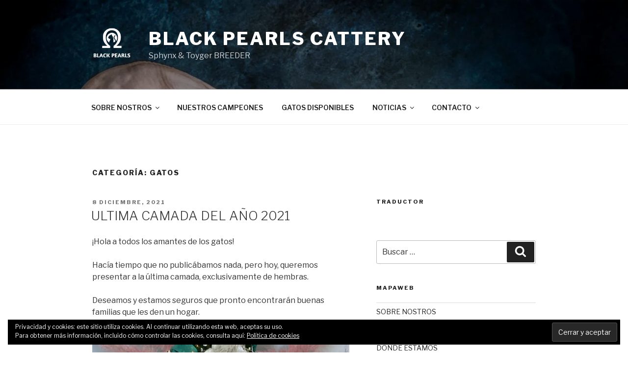

--- FILE ---
content_type: text/html; charset=UTF-8
request_url: https://www.blackpearlscattery.com/category/gatos/
body_size: 160751
content:
<!DOCTYPE html>
<html lang="es" class="no-js no-svg">
<head>
<meta charset="UTF-8">
<meta name="viewport" content="width=device-width, initial-scale=1">
<link rel="profile" href="https://gmpg.org/xfn/11">

<script>(function(html){html.className = html.className.replace(/\bno-js\b/,'js')})(document.documentElement);</script>
<title>GATOS &#8211; BLACK PEARLS CATTERY</title>
<meta name='robots' content='max-image-preview:large' />
<!-- Jetpack Site Verification Tags -->
<meta name="google-site-verification" content="2ChzKDUaMzeNY8HYMHnRmkJMxXC5HsBKnDLt3ooe6J0" />
<meta http-equiv="x-dns-prefetch-control" content="on">
<link href="https://app.ecwid.com" rel="preconnect" crossorigin />
<link href="https://ecomm.events" rel="preconnect" crossorigin />
<link href="https://d1q3axnfhmyveb.cloudfront.net" rel="preconnect" crossorigin />
<link href="https://dqzrr9k4bjpzk.cloudfront.net" rel="preconnect" crossorigin />
<link href="https://d3j0zfs7paavns.cloudfront.net" rel="preconnect" crossorigin>
<link rel="prefetch" href="https://app.ecwid.com/script.js?16702030&data_platform=wporg&lang=es" />
<link rel="prerender" href="https://www.blackpearlscattery.com/gatos_disponibles/" />
<link rel='dns-prefetch' href='//fonts.googleapis.com' />
<link rel='dns-prefetch' href='//s.w.org' />
<link rel='dns-prefetch' href='//v0.wordpress.com' />
<link rel='dns-prefetch' href='//c0.wp.com' />
<link rel='dns-prefetch' href='//i0.wp.com' />
<link rel='dns-prefetch' href='//i1.wp.com' />
<link rel='dns-prefetch' href='//i2.wp.com' />
<link rel='dns-prefetch' href='//widgets.wp.com' />
<link rel='dns-prefetch' href='//s0.wp.com' />
<link rel='dns-prefetch' href='//0.gravatar.com' />
<link rel='dns-prefetch' href='//1.gravatar.com' />
<link rel='dns-prefetch' href='//2.gravatar.com' />
<link href='https://fonts.gstatic.com' crossorigin rel='preconnect' />
<link rel="alternate" type="application/rss+xml" title="BLACK PEARLS CATTERY &raquo; Feed" href="https://www.blackpearlscattery.com/feed/" />
<link rel="alternate" type="application/rss+xml" title="BLACK PEARLS CATTERY &raquo; Feed de los comentarios" href="https://www.blackpearlscattery.com/comments/feed/" />
<link rel="alternate" type="application/rss+xml" title="BLACK PEARLS CATTERY &raquo; Categoría GATOS del feed" href="https://www.blackpearlscattery.com/category/gatos/feed/" />
		<!-- This site uses the Google Analytics by ExactMetrics plugin v7.10.0 - Using Analytics tracking - https://www.exactmetrics.com/ -->
							<script
				src="//www.googletagmanager.com/gtag/js?id=UA-136122875-1"  data-cfasync="false" data-wpfc-render="false" async></script>
			<script data-cfasync="false" data-wpfc-render="false">
				var em_version = '7.10.0';
				var em_track_user = true;
				var em_no_track_reason = '';
				
								var disableStrs = [
															'ga-disable-UA-136122875-1',
									];

				/* Function to detect opted out users */
				function __gtagTrackerIsOptedOut() {
					for (var index = 0; index < disableStrs.length; index++) {
						if (document.cookie.indexOf(disableStrs[index] + '=true') > -1) {
							return true;
						}
					}

					return false;
				}

				/* Disable tracking if the opt-out cookie exists. */
				if (__gtagTrackerIsOptedOut()) {
					for (var index = 0; index < disableStrs.length; index++) {
						window[disableStrs[index]] = true;
					}
				}

				/* Opt-out function */
				function __gtagTrackerOptout() {
					for (var index = 0; index < disableStrs.length; index++) {
						document.cookie = disableStrs[index] + '=true; expires=Thu, 31 Dec 2099 23:59:59 UTC; path=/';
						window[disableStrs[index]] = true;
					}
				}

				if ('undefined' === typeof gaOptout) {
					function gaOptout() {
						__gtagTrackerOptout();
					}
				}
								window.dataLayer = window.dataLayer || [];

				window.ExactMetricsDualTracker = {
					helpers: {},
					trackers: {},
				};
				if (em_track_user) {
					function __gtagDataLayer() {
						dataLayer.push(arguments);
					}

					function __gtagTracker(type, name, parameters) {
						if (!parameters) {
							parameters = {};
						}

						if (parameters.send_to) {
							__gtagDataLayer.apply(null, arguments);
							return;
						}

						if (type === 'event') {
							
														parameters.send_to = exactmetrics_frontend.ua;
							__gtagDataLayer(type, name, parameters);
													} else {
							__gtagDataLayer.apply(null, arguments);
						}
					}

					__gtagTracker('js', new Date());
					__gtagTracker('set', {
						'developer_id.dNDMyYj': true,
											});
															__gtagTracker('config', 'UA-136122875-1', {"forceSSL":"true","page_path":location.pathname + location.search + location.hash} );
										window.gtag = __gtagTracker;										(function () {
						/* https://developers.google.com/analytics/devguides/collection/analyticsjs/ */
						/* ga and __gaTracker compatibility shim. */
						var noopfn = function () {
							return null;
						};
						var newtracker = function () {
							return new Tracker();
						};
						var Tracker = function () {
							return null;
						};
						var p = Tracker.prototype;
						p.get = noopfn;
						p.set = noopfn;
						p.send = function () {
							var args = Array.prototype.slice.call(arguments);
							args.unshift('send');
							__gaTracker.apply(null, args);
						};
						var __gaTracker = function () {
							var len = arguments.length;
							if (len === 0) {
								return;
							}
							var f = arguments[len - 1];
							if (typeof f !== 'object' || f === null || typeof f.hitCallback !== 'function') {
								if ('send' === arguments[0]) {
									var hitConverted, hitObject = false, action;
									if ('event' === arguments[1]) {
										if ('undefined' !== typeof arguments[3]) {
											hitObject = {
												'eventAction': arguments[3],
												'eventCategory': arguments[2],
												'eventLabel': arguments[4],
												'value': arguments[5] ? arguments[5] : 1,
											}
										}
									}
									if ('pageview' === arguments[1]) {
										if ('undefined' !== typeof arguments[2]) {
											hitObject = {
												'eventAction': 'page_view',
												'page_path': arguments[2],
											}
										}
									}
									if (typeof arguments[2] === 'object') {
										hitObject = arguments[2];
									}
									if (typeof arguments[5] === 'object') {
										Object.assign(hitObject, arguments[5]);
									}
									if ('undefined' !== typeof arguments[1].hitType) {
										hitObject = arguments[1];
										if ('pageview' === hitObject.hitType) {
											hitObject.eventAction = 'page_view';
										}
									}
									if (hitObject) {
										action = 'timing' === arguments[1].hitType ? 'timing_complete' : hitObject.eventAction;
										hitConverted = mapArgs(hitObject);
										__gtagTracker('event', action, hitConverted);
									}
								}
								return;
							}

							function mapArgs(args) {
								var arg, hit = {};
								var gaMap = {
									'eventCategory': 'event_category',
									'eventAction': 'event_action',
									'eventLabel': 'event_label',
									'eventValue': 'event_value',
									'nonInteraction': 'non_interaction',
									'timingCategory': 'event_category',
									'timingVar': 'name',
									'timingValue': 'value',
									'timingLabel': 'event_label',
									'page': 'page_path',
									'location': 'page_location',
									'title': 'page_title',
								};
								for (arg in args) {
																		if (!(!args.hasOwnProperty(arg) || !gaMap.hasOwnProperty(arg))) {
										hit[gaMap[arg]] = args[arg];
									} else {
										hit[arg] = args[arg];
									}
								}
								return hit;
							}

							try {
								f.hitCallback();
							} catch (ex) {
							}
						};
						__gaTracker.create = newtracker;
						__gaTracker.getByName = newtracker;
						__gaTracker.getAll = function () {
							return [];
						};
						__gaTracker.remove = noopfn;
						__gaTracker.loaded = true;
						window['__gaTracker'] = __gaTracker;
					})();
									} else {
										console.log("");
					(function () {
						function __gtagTracker() {
							return null;
						}

						window['__gtagTracker'] = __gtagTracker;
						window['gtag'] = __gtagTracker;
					})();
									}
			</script>
				<!-- / Google Analytics by ExactMetrics -->
				<script>
			window._wpemojiSettings = {"baseUrl":"https:\/\/s.w.org\/images\/core\/emoji\/13.1.0\/72x72\/","ext":".png","svgUrl":"https:\/\/s.w.org\/images\/core\/emoji\/13.1.0\/svg\/","svgExt":".svg","source":{"concatemoji":"https:\/\/www.blackpearlscattery.com\/wp-includes\/js\/wp-emoji-release.min.js?ver=5.8.12"}};
			!function(e,a,t){var n,r,o,i=a.createElement("canvas"),p=i.getContext&&i.getContext("2d");function s(e,t){var a=String.fromCharCode;p.clearRect(0,0,i.width,i.height),p.fillText(a.apply(this,e),0,0);e=i.toDataURL();return p.clearRect(0,0,i.width,i.height),p.fillText(a.apply(this,t),0,0),e===i.toDataURL()}function c(e){var t=a.createElement("script");t.src=e,t.defer=t.type="text/javascript",a.getElementsByTagName("head")[0].appendChild(t)}for(o=Array("flag","emoji"),t.supports={everything:!0,everythingExceptFlag:!0},r=0;r<o.length;r++)t.supports[o[r]]=function(e){if(!p||!p.fillText)return!1;switch(p.textBaseline="top",p.font="600 32px Arial",e){case"flag":return s([127987,65039,8205,9895,65039],[127987,65039,8203,9895,65039])?!1:!s([55356,56826,55356,56819],[55356,56826,8203,55356,56819])&&!s([55356,57332,56128,56423,56128,56418,56128,56421,56128,56430,56128,56423,56128,56447],[55356,57332,8203,56128,56423,8203,56128,56418,8203,56128,56421,8203,56128,56430,8203,56128,56423,8203,56128,56447]);case"emoji":return!s([10084,65039,8205,55357,56613],[10084,65039,8203,55357,56613])}return!1}(o[r]),t.supports.everything=t.supports.everything&&t.supports[o[r]],"flag"!==o[r]&&(t.supports.everythingExceptFlag=t.supports.everythingExceptFlag&&t.supports[o[r]]);t.supports.everythingExceptFlag=t.supports.everythingExceptFlag&&!t.supports.flag,t.DOMReady=!1,t.readyCallback=function(){t.DOMReady=!0},t.supports.everything||(n=function(){t.readyCallback()},a.addEventListener?(a.addEventListener("DOMContentLoaded",n,!1),e.addEventListener("load",n,!1)):(e.attachEvent("onload",n),a.attachEvent("onreadystatechange",function(){"complete"===a.readyState&&t.readyCallback()})),(n=t.source||{}).concatemoji?c(n.concatemoji):n.wpemoji&&n.twemoji&&(c(n.twemoji),c(n.wpemoji)))}(window,document,window._wpemojiSettings);
		</script>
		<style>
img.wp-smiley,
img.emoji {
	display: inline !important;
	border: none !important;
	box-shadow: none !important;
	height: 1em !important;
	width: 1em !important;
	margin: 0 .07em !important;
	vertical-align: -0.1em !important;
	background: none !important;
	padding: 0 !important;
}
</style>
	<link rel='stylesheet' id='wp-block-library-css'  href='https://c0.wp.com/c/5.8.12/wp-includes/css/dist/block-library/style.min.css' media='all' />
<style id='wp-block-library-inline-css'>
.has-text-align-justify{text-align:justify;}
</style>
<style id='wp-block-library-theme-inline-css'>
#start-resizable-editor-section{display:none}.wp-block-audio figcaption{color:#555;font-size:13px;text-align:center}.is-dark-theme .wp-block-audio figcaption{color:hsla(0,0%,100%,.65)}.wp-block-code{font-family:Menlo,Consolas,monaco,monospace;color:#1e1e1e;padding:.8em 1em;border:1px solid #ddd;border-radius:4px}.wp-block-embed figcaption{color:#555;font-size:13px;text-align:center}.is-dark-theme .wp-block-embed figcaption{color:hsla(0,0%,100%,.65)}.blocks-gallery-caption{color:#555;font-size:13px;text-align:center}.is-dark-theme .blocks-gallery-caption{color:hsla(0,0%,100%,.65)}.wp-block-image figcaption{color:#555;font-size:13px;text-align:center}.is-dark-theme .wp-block-image figcaption{color:hsla(0,0%,100%,.65)}.wp-block-pullquote{border-top:4px solid;border-bottom:4px solid;margin-bottom:1.75em;color:currentColor}.wp-block-pullquote__citation,.wp-block-pullquote cite,.wp-block-pullquote footer{color:currentColor;text-transform:uppercase;font-size:.8125em;font-style:normal}.wp-block-quote{border-left:.25em solid;margin:0 0 1.75em;padding-left:1em}.wp-block-quote cite,.wp-block-quote footer{color:currentColor;font-size:.8125em;position:relative;font-style:normal}.wp-block-quote.has-text-align-right{border-left:none;border-right:.25em solid;padding-left:0;padding-right:1em}.wp-block-quote.has-text-align-center{border:none;padding-left:0}.wp-block-quote.is-large,.wp-block-quote.is-style-large{border:none}.wp-block-search .wp-block-search__label{font-weight:700}.wp-block-group.has-background{padding:1.25em 2.375em;margin-top:0;margin-bottom:0}.wp-block-separator{border:none;border-bottom:2px solid;margin-left:auto;margin-right:auto;opacity:.4}.wp-block-separator:not(.is-style-wide):not(.is-style-dots){width:100px}.wp-block-separator.has-background:not(.is-style-dots){border-bottom:none;height:1px}.wp-block-separator.has-background:not(.is-style-wide):not(.is-style-dots){height:2px}.wp-block-table thead{border-bottom:3px solid}.wp-block-table tfoot{border-top:3px solid}.wp-block-table td,.wp-block-table th{padding:.5em;border:1px solid;word-break:normal}.wp-block-table figcaption{color:#555;font-size:13px;text-align:center}.is-dark-theme .wp-block-table figcaption{color:hsla(0,0%,100%,.65)}.wp-block-video figcaption{color:#555;font-size:13px;text-align:center}.is-dark-theme .wp-block-video figcaption{color:hsla(0,0%,100%,.65)}.wp-block-template-part.has-background{padding:1.25em 2.375em;margin-top:0;margin-bottom:0}#end-resizable-editor-section{display:none}
</style>
<link rel='stylesheet' id='mediaelement-css'  href='https://c0.wp.com/c/5.8.12/wp-includes/js/mediaelement/mediaelementplayer-legacy.min.css' media='all' />
<link rel='stylesheet' id='wp-mediaelement-css'  href='https://c0.wp.com/c/5.8.12/wp-includes/js/mediaelement/wp-mediaelement.min.css' media='all' />
<link rel='stylesheet' id='ecwid-css-css'  href='https://www.blackpearlscattery.com/wp-content/plugins/ecwid-shopping-cart/css/frontend.css?ver=6.10.16' media='all' />
<link rel='stylesheet' id='font-awesome-css'  href='https://www.blackpearlscattery.com/wp-content/plugins/import-facebook-events/assets/css/font-awesome.min.css?ver=1.6.15' media='all' />
<link rel='stylesheet' id='import-facebook-events-front-css'  href='https://www.blackpearlscattery.com/wp-content/plugins/import-facebook-events/assets/css/import-facebook-events.css?ver=1.6.15' media='all' />
<link rel='stylesheet' id='twentyseventeen-fonts-css'  href='https://fonts.googleapis.com/css?family=Libre+Franklin%3A300%2C300i%2C400%2C400i%2C600%2C600i%2C800%2C800i&#038;subset=latin%2Clatin-ext&#038;display=fallback' media='all' />
<link rel='stylesheet' id='twentyseventeen-style-css'  href='https://www.blackpearlscattery.com/wp-content/themes/twentyseventeen/style.css?ver=20201208' media='all' />
<link rel='stylesheet' id='twentyseventeen-block-style-css'  href='https://www.blackpearlscattery.com/wp-content/themes/twentyseventeen/assets/css/blocks.css?ver=20190105' media='all' />
<!--[if lt IE 9]>
<link rel='stylesheet' id='twentyseventeen-ie8-css'  href='https://www.blackpearlscattery.com/wp-content/themes/twentyseventeen/assets/css/ie8.css?ver=20161202' media='all' />
<![endif]-->
<link rel='stylesheet' id='jetpack_css-css'  href='https://c0.wp.com/p/jetpack/10.4.2/css/jetpack.css' media='all' />
<script src='https://www.blackpearlscattery.com/wp-content/plugins/google-analytics-dashboard-for-wp/assets/js/frontend-gtag.min.js?ver=7.10.0' id='exactmetrics-frontend-script-js'></script>
<script data-cfasync="false" data-wpfc-render="false" id='exactmetrics-frontend-script-js-extra'>var exactmetrics_frontend = {"js_events_tracking":"true","download_extensions":"zip,mp3,mpeg,pdf,docx,pptx,xlsx,rar","inbound_paths":"[{\"path\":\"\\\/go\\\/\",\"label\":\"affiliate\"},{\"path\":\"\\\/recommend\\\/\",\"label\":\"affiliate\"},{\"path\":\"\\\/out\\\/\",\"label\":\"Affiliate\"}]","home_url":"https:\/\/www.blackpearlscattery.com","hash_tracking":"true","ua":"UA-136122875-1","v4_id":""};</script>
<script src='https://c0.wp.com/c/5.8.12/wp-includes/js/jquery/jquery.min.js' id='jquery-core-js'></script>
<script src='https://c0.wp.com/c/5.8.12/wp-includes/js/jquery/jquery-migrate.min.js' id='jquery-migrate-js'></script>
<script id='ecwid-frontend-js-js-extra'>
var ecwidParams = {"useJsApiToOpenStoreCategoriesPages":"","storeId":"16702030"};
</script>
<script src='https://www.blackpearlscattery.com/wp-content/plugins/ecwid-shopping-cart/js/frontend.js?ver=6.10.16' id='ecwid-frontend-js-js'></script>
<!--[if lt IE 9]>
<script src='https://www.blackpearlscattery.com/wp-content/themes/twentyseventeen/assets/js/html5.js?ver=20161020' id='html5-js'></script>
<![endif]-->
<link rel="https://api.w.org/" href="https://www.blackpearlscattery.com/wp-json/" /><link rel="alternate" type="application/json" href="https://www.blackpearlscattery.com/wp-json/wp/v2/categories/5" /><link rel="EditURI" type="application/rsd+xml" title="RSD" href="https://www.blackpearlscattery.com/xmlrpc.php?rsd" />
<link rel="wlwmanifest" type="application/wlwmanifest+xml" href="https://www.blackpearlscattery.com/wp-includes/wlwmanifest.xml" /> 
<meta name="generator" content="WordPress 5.8.12" />
<script data-cfasync="false" data-no-optimize="1" type="text/javascript">
window.ec = window.ec || Object()
window.ec.config = window.ec.config || Object();
window.ec.config.enable_canonical_urls = true;

</script>
<script data-cfasync="false" type="text/javascript">
window.ec = window.ec || Object();
window.ec.config = window.ec.config || Object();
window.ec.config.store_main_page_url = 'https://www.blackpearlscattery.com/gatos_disponibles/';		
</script><link rel="apple-touch-icon" sizes="180x180" href="/wp-content/uploads/fbrfg/apple-touch-icon.png?v=eEGlkm9774">
<link rel="icon" type="image/png" sizes="32x32" href="/wp-content/uploads/fbrfg/favicon-32x32.png?v=eEGlkm9774">
<link rel="icon" type="image/png" sizes="16x16" href="/wp-content/uploads/fbrfg/favicon-16x16.png?v=eEGlkm9774">
<link rel="manifest" href="/wp-content/uploads/fbrfg/site.webmanifest?v=eEGlkm9774">
<link rel="mask-icon" href="/wp-content/uploads/fbrfg/safari-pinned-tab.svg?v=eEGlkm9774" color="#5bbad5">
<link rel="shortcut icon" href="/wp-content/uploads/fbrfg/favicon.ico?v=eEGlkm9774">
<meta name="msapplication-TileColor" content="#000000">
<meta name="msapplication-TileImage" content="/wp-content/uploads/fbrfg/mstile-144x144.png?v=eEGlkm9774">
<meta name="msapplication-config" content="/wp-content/uploads/fbrfg/browserconfig.xml?v=eEGlkm9774">
<meta name="theme-color" content="#000000"><style type='text/css'>img#wpstats{display:none}</style>
		<style type="text/css">
.upcoming-events li {
	margin-bottom: 10px;
}
.upcoming-events li span {
	display: block;
}
</style>
			<style type="text/css">
				/* If html does not have either class, do not show lazy loaded images. */
				html:not( .jetpack-lazy-images-js-enabled ):not( .js ) .jetpack-lazy-image {
					display: none;
				}
			</style>
			<script>
				document.documentElement.classList.add(
					'jetpack-lazy-images-js-enabled'
				);
			</script>
		
<!-- Jetpack Open Graph Tags -->
<meta property="og:type" content="website" />
<meta property="og:title" content="GATOS &#8211; BLACK PEARLS CATTERY" />
<meta property="og:url" content="https://www.blackpearlscattery.com/category/gatos/" />
<meta property="og:site_name" content="BLACK PEARLS CATTERY" />
<meta property="og:image" content="https://s0.wp.com/i/blank.jpg" />
<meta property="og:image:alt" content="" />
<meta property="og:locale" content="es_ES" />

<!-- End Jetpack Open Graph Tags -->
</head>

<body class="archive category category-gatos category-5 wp-custom-logo wp-embed-responsive group-blog hfeed has-header-image has-sidebar page-one-column colors-light">
<div id="page" class="site">
	<a class="skip-link screen-reader-text" href="#content">Saltar al contenido</a>

	<header id="masthead" class="site-header" role="banner">

		<div class="custom-header">

		<div class="custom-header-media">
			<div id="wp-custom-header" class="wp-custom-header"><img src="https://www.blackpearlscattery.com/wp-content/uploads/2019/03/cropped-TOZvLQX4.jpeg" width="2000" height="1198" alt="BLACK PEARLS CATTERY" srcset="https://i1.wp.com/www.blackpearlscattery.com/wp-content/uploads/2019/03/cropped-TOZvLQX4.jpeg?w=2000&amp;ssl=1 2000w, https://i1.wp.com/www.blackpearlscattery.com/wp-content/uploads/2019/03/cropped-TOZvLQX4.jpeg?resize=300%2C180&amp;ssl=1 300w, https://i1.wp.com/www.blackpearlscattery.com/wp-content/uploads/2019/03/cropped-TOZvLQX4.jpeg?resize=768%2C460&amp;ssl=1 768w, https://i1.wp.com/www.blackpearlscattery.com/wp-content/uploads/2019/03/cropped-TOZvLQX4.jpeg?resize=1024%2C613&amp;ssl=1 1024w, https://i1.wp.com/www.blackpearlscattery.com/wp-content/uploads/2019/03/cropped-TOZvLQX4.jpeg?w=1575&amp;ssl=1 1575w" sizes="100vw" /></div>		</div>

	<div class="site-branding">
	<div class="wrap">

		<a href="https://www.blackpearlscattery.com/" class="custom-logo-link" rel="home"><img width="250" height="250" src="https://i0.wp.com/www.blackpearlscattery.com/wp-content/uploads/2019/04/cropped-blackpearlsLOGO_WhiteTRACE_low.png?fit=250%2C250&amp;ssl=1" class="custom-logo jetpack-lazy-image" alt="BLACK PEARLS CATTERY" data-lazy-srcset="https://i0.wp.com/www.blackpearlscattery.com/wp-content/uploads/2019/04/cropped-blackpearlsLOGO_WhiteTRACE_low.png?w=250&amp;ssl=1 250w, https://i0.wp.com/www.blackpearlscattery.com/wp-content/uploads/2019/04/cropped-blackpearlsLOGO_WhiteTRACE_low.png?resize=150%2C150&amp;ssl=1 150w, https://i0.wp.com/www.blackpearlscattery.com/wp-content/uploads/2019/04/cropped-blackpearlsLOGO_WhiteTRACE_low.png?resize=100%2C100&amp;ssl=1 100w" data-lazy-sizes="(max-width: 767px) 89vw, (max-width: 1000px) 54vw, (max-width: 1071px) 543px, 580px" data-lazy-src="https://i0.wp.com/www.blackpearlscattery.com/wp-content/uploads/2019/04/cropped-blackpearlsLOGO_WhiteTRACE_low.png?fit=250%2C250&amp;ssl=1&amp;is-pending-load=1" srcset="[data-uri]" /></a>
		<div class="site-branding-text">
							<p class="site-title"><a href="https://www.blackpearlscattery.com/" rel="home">BLACK PEARLS CATTERY</a></p>
			
							<p class="site-description">Sphynx &amp; Toyger BREEDER</p>
					</div><!-- .site-branding-text -->

		
	</div><!-- .wrap -->
</div><!-- .site-branding -->

</div><!-- .custom-header -->

					<div class="navigation-top">
				<div class="wrap">
					<nav id="site-navigation" class="main-navigation" role="navigation" aria-label="Menú superior">
	<button class="menu-toggle" aria-controls="top-menu" aria-expanded="false">
		<svg class="icon icon-bars" aria-hidden="true" role="img"> <use href="#icon-bars" xlink:href="#icon-bars"></use> </svg><svg class="icon icon-close" aria-hidden="true" role="img"> <use href="#icon-close" xlink:href="#icon-close"></use> </svg>Menú	</button>

	<div class="menu-navbar-container"><ul id="top-menu" class="menu"><li id="menu-item-40" class="menu-item menu-item-type-post_type menu-item-object-page menu-item-home menu-item-has-children menu-item-40"><a href="https://www.blackpearlscattery.com/">SOBRE NOSTROS<svg class="icon icon-angle-down" aria-hidden="true" role="img"> <use href="#icon-angle-down" xlink:href="#icon-angle-down"></use> </svg></a>
<ul class="sub-menu">
	<li id="menu-item-244" class="menu-item menu-item-type-post_type menu-item-object-page menu-item-244"><a href="https://www.blackpearlscattery.com/about-us/palmares/">PALMARES</a></li>
	<li id="menu-item-85" class="menu-item menu-item-type-post_type menu-item-object-page menu-item-85"><a href="https://www.blackpearlscattery.com/historia-de-la-raza/">SPHYNX – Historia de la raza</a></li>
	<li id="menu-item-620" class="menu-item menu-item-type-post_type menu-item-object-page menu-item-620"><a href="https://www.blackpearlscattery.com/about-us/toyger-origen-de-la-raza/">TOYGER – Origén de la raza</a></li>
	<li id="menu-item-82" class="menu-item menu-item-type-post_type menu-item-object-page menu-item-82"><a href="https://www.blackpearlscattery.com/pedigree/">PEDIGREE</a></li>
</ul>
</li>
<li id="menu-item-1007" class="menu-item menu-item-type-custom menu-item-object-custom menu-item-1007"><a href="https://www.blackpearlscattery.com/gatos_disponibles/NUESTROS-CAMPEONES-c34751874">NUESTROS CAMPEONES</a></li>
<li id="menu-item-239" class="menu-item menu-item-type-post_type menu-item-object-page menu-item-239"><a href="https://www.blackpearlscattery.com/gatos_disponibles/">GATOS DISPONIBLES</a></li>
<li id="menu-item-38" class="menu-item menu-item-type-post_type menu-item-object-page current_page_parent menu-item-has-children menu-item-38"><a href="https://www.blackpearlscattery.com/noticias/">NOTICIAS<svg class="icon icon-angle-down" aria-hidden="true" role="img"> <use href="#icon-angle-down" xlink:href="#icon-angle-down"></use> </svg></a>
<ul class="sub-menu">
	<li id="menu-item-475" class="menu-item menu-item-type-taxonomy menu-item-object-category menu-item-475"><a href="https://www.blackpearlscattery.com/category/palmares/">TITULOS Y DIPLOMAS</a></li>
	<li id="menu-item-515" class="menu-item menu-item-type-taxonomy menu-item-object-category menu-item-515"><a href="https://www.blackpearlscattery.com/category/exposicion/">EXPOSICIONES &#038; SHOWS CONCURSOS</a></li>
</ul>
</li>
<li id="menu-item-64" class="menu-item menu-item-type-post_type menu-item-object-page menu-item-has-children menu-item-64"><a href="https://www.blackpearlscattery.com/contacto/">CONTACTO<svg class="icon icon-angle-down" aria-hidden="true" role="img"> <use href="#icon-angle-down" xlink:href="#icon-angle-down"></use> </svg></a>
<ul class="sub-menu">
	<li id="menu-item-37" class="menu-item menu-item-type-post_type menu-item-object-page menu-item-37"><a href="https://www.blackpearlscattery.com/donde-estamos/">DÓNDE ESTAMOS</a></li>
</ul>
</li>
</ul></div>
	</nav><!-- #site-navigation -->
				</div><!-- .wrap -->
			</div><!-- .navigation-top -->
		
	</header><!-- #masthead -->

	
	<div class="site-content-contain">
		<div id="content" class="site-content">

<div class="wrap">

			<header class="page-header">
			<h1 class="page-title">Categoría: <span>GATOS</span></h1>		</header><!-- .page-header -->
	
	<div id="primary" class="content-area">
		<main id="main" class="site-main" role="main">

					
<article id="post-1029" class="post-1029 post type-post status-publish format-standard hentry category-gatos category-noticias category-saludos tag-gatos tag-gatos-disponibles tag-sphynx">
		<header class="entry-header">
		<div class="entry-meta"><span class="screen-reader-text">Publicado el</span> <a href="https://www.blackpearlscattery.com/ultima-camada-del-ano-2021/" rel="bookmark"><time class="entry-date published" datetime="2021-12-08T16:06:00+00:00">8 diciembre, 2021</time><time class="updated" datetime="2021-12-08T21:02:26+00:00">8 diciembre, 2021</time></a></div><!-- .entry-meta --><h2 class="entry-title"><a href="https://www.blackpearlscattery.com/ultima-camada-del-ano-2021/" rel="bookmark">ULTIMA CAMADA DEL AÑO 2021</a></h2>	</header><!-- .entry-header -->

	
	<div class="entry-content">
		
<p>¡Hola a todos los amantes de los gatos!</p>



<p>Hacía tiempo que no publicábamos nada, pero hoy, queremos presentar a la última camada, exclusivamente de hembras.</p>



<p>Deseamos y estamos seguros que pronto encontrarán buenas familias que les den un hogar.</p>



<figure class="wp-block-gallery columns-1 is-cropped"><ul class="blocks-gallery-grid"><li class="blocks-gallery-item"><figure><img loading="lazy" width="789" height="1280" src="https://i0.wp.com/www.blackpearlscattery.com/wp-content/uploads/2021/12/photo5875349458466748258-2.jpg?fit=525%2C852&amp;ssl=1" alt data-id="1063" data-full-url="https://i0.wp.com/www.blackpearlscattery.com/wp-content/uploads/2021/12/photo5875349458466748258-2.jpg?fit=789%2C1280&amp;ssl=1" data-link="https://www.blackpearlscattery.com/?attachment_id=1063" class="wp-image-1063 jetpack-lazy-image" data-lazy-srcset="https://i2.wp.com/www.blackpearlscattery.com/wp-content/uploads/2021/12/photo5875349458466748258-2.jpg?w=789&amp;ssl=1 789w, https://i2.wp.com/www.blackpearlscattery.com/wp-content/uploads/2021/12/photo5875349458466748258-2.jpg?resize=185%2C300&amp;ssl=1 185w, https://i2.wp.com/www.blackpearlscattery.com/wp-content/uploads/2021/12/photo5875349458466748258-2.jpg?resize=631%2C1024&amp;ssl=1 631w, https://i2.wp.com/www.blackpearlscattery.com/wp-content/uploads/2021/12/photo5875349458466748258-2.jpg?resize=768%2C1246&amp;ssl=1 768w" data-lazy-sizes="(max-width: 767px) 89vw, (max-width: 1000px) 54vw, (max-width: 1071px) 543px, 580px" data-lazy-src="https://i0.wp.com/www.blackpearlscattery.com/wp-content/uploads/2021/12/photo5875349458466748258-2.jpg?fit=525%2C852&amp;ssl=1&amp;is-pending-load=1" srcset="[data-uri]"><noscript><img loading="lazy" width="789" height="1280" src="https://i0.wp.com/www.blackpearlscattery.com/wp-content/uploads/2021/12/photo5875349458466748258-2.jpg?fit=525%2C852&amp;ssl=1" alt="" data-id="1063" data-full-url="https://i0.wp.com/www.blackpearlscattery.com/wp-content/uploads/2021/12/photo5875349458466748258-2.jpg?fit=789%2C1280&amp;ssl=1" data-link="https://www.blackpearlscattery.com/?attachment_id=1063" class="wp-image-1063" srcset="https://i2.wp.com/www.blackpearlscattery.com/wp-content/uploads/2021/12/photo5875349458466748258-2.jpg?w=789&amp;ssl=1 789w, https://i2.wp.com/www.blackpearlscattery.com/wp-content/uploads/2021/12/photo5875349458466748258-2.jpg?resize=185%2C300&amp;ssl=1 185w, https://i2.wp.com/www.blackpearlscattery.com/wp-content/uploads/2021/12/photo5875349458466748258-2.jpg?resize=631%2C1024&amp;ssl=1 631w, https://i2.wp.com/www.blackpearlscattery.com/wp-content/uploads/2021/12/photo5875349458466748258-2.jpg?resize=768%2C1246&amp;ssl=1 768w" sizes="(max-width: 767px) 89vw, (max-width: 1000px) 54vw, (max-width: 1071px) 543px, 580px" /></noscript></figure></li></ul></figure>



<figure class="wp-block-image is-resized"><img loading="lazy" src="https://i0.wp.com/www.blackpearlscattery.com/wp-content/uploads/2021/12/photo5875349458466748261.jpg?fit=525%2C843&amp;ssl=1" alt class="wp-image-1033 jetpack-lazy-image" width="642" height="1031" data-lazy-srcset="https://i1.wp.com/www.blackpearlscattery.com/wp-content/uploads/2021/12/photo5875349458466748261.jpg?w=797&amp;ssl=1 797w, https://i1.wp.com/www.blackpearlscattery.com/wp-content/uploads/2021/12/photo5875349458466748261.jpg?resize=187%2C300&amp;ssl=1 187w, https://i1.wp.com/www.blackpearlscattery.com/wp-content/uploads/2021/12/photo5875349458466748261.jpg?resize=638%2C1024&amp;ssl=1 638w, https://i1.wp.com/www.blackpearlscattery.com/wp-content/uploads/2021/12/photo5875349458466748261.jpg?resize=768%2C1233&amp;ssl=1 768w" data-lazy-sizes="(max-width: 525px) 100vw, 525px" data-lazy-src="https://i0.wp.com/www.blackpearlscattery.com/wp-content/uploads/2021/12/photo5875349458466748261.jpg?fit=525%2C843&amp;ssl=1&amp;is-pending-load=1" srcset="[data-uri]"><noscript><img loading="lazy" src="https://i0.wp.com/www.blackpearlscattery.com/wp-content/uploads/2021/12/photo5875349458466748261.jpg?fit=525%2C843&amp;ssl=1" alt="" class="wp-image-1033" width="642" height="1031" srcset="https://i1.wp.com/www.blackpearlscattery.com/wp-content/uploads/2021/12/photo5875349458466748261.jpg?w=797&amp;ssl=1 797w, https://i1.wp.com/www.blackpearlscattery.com/wp-content/uploads/2021/12/photo5875349458466748261.jpg?resize=187%2C300&amp;ssl=1 187w, https://i1.wp.com/www.blackpearlscattery.com/wp-content/uploads/2021/12/photo5875349458466748261.jpg?resize=638%2C1024&amp;ssl=1 638w, https://i1.wp.com/www.blackpearlscattery.com/wp-content/uploads/2021/12/photo5875349458466748261.jpg?resize=768%2C1233&amp;ssl=1 768w" sizes="(max-width: 525px) 100vw, 525px" /></noscript></figure>



<p>Saludos gatunos..</p>
	</div><!-- .entry-content -->

	
</article><!-- #post-1029 -->

<article id="post-796" class="post-796 post type-post status-publish format-standard hentry category-biografia category-gatos category-noticias category-saludos tag-saludos tag-sphynx tag-toyger">
		<header class="entry-header">
		<div class="entry-meta"><span class="screen-reader-text">Publicado el</span> <a href="https://www.blackpearlscattery.com/saludos-gatunos/" rel="bookmark"><time class="entry-date published updated" datetime="2020-03-27T22:22:51+00:00">27 marzo, 2020</time></a></div><!-- .entry-meta --><h2 class="entry-title"><a href="https://www.blackpearlscattery.com/saludos-gatunos/" rel="bookmark">SALUDOS GATUNOS</a></h2>	</header><!-- .entry-header -->

	
	<div class="entry-content">
		
<p>Nos alegra recibir noticias de algunos  nuestros gatitos y queremos compartir con vosotros&#8230;</p>



<p>Aquí tenemos a BLACK PEARLS HUGO- TIBBY disfrutando de los pufs  y al mismo tiempo tomando solecito&#8230;</p>



<div class="wp-block-group"><div class="wp-block-group__inner-container">
<div class="wp-block-jetpack-tiled-gallery aligncenter is-style-rectangular"><div class="tiled-gallery__gallery"><div class="tiled-gallery__row"><div class="tiled-gallery__col"><figure class="tiled-gallery__item"><img alt data-height="1600" data-id="799" data-link="https://www.blackpearlscattery.com/?attachment_id=799" data-url="https://www.blackpearlscattery.com/wp-content/uploads/2020/03/IMG_3746.jpg" data-width="1280" src="https://i0.wp.com/www.blackpearlscattery.com/wp-content/uploads/2020/03/IMG_3746.jpg?ssl=1" data-lazy-srcset="https://i0.wp.com/www.blackpearlscattery.com/wp-content/uploads/2020/03/IMG_3746.jpg?strip=info&#038;w=600&#038;ssl=1 600w,https://i0.wp.com/www.blackpearlscattery.com/wp-content/uploads/2020/03/IMG_3746.jpg?strip=info&#038;w=900&#038;ssl=1 900w,https://i0.wp.com/www.blackpearlscattery.com/wp-content/uploads/2020/03/IMG_3746.jpg?strip=info&#038;w=1200&#038;ssl=1 1200w,https://i0.wp.com/www.blackpearlscattery.com/wp-content/uploads/2020/03/IMG_3746.jpg?strip=info&#038;w=1280&#038;ssl=1 1280w" data-lazy-src="https://i0.wp.com/www.blackpearlscattery.com/wp-content/uploads/2020/03/IMG_3746.jpg?ssl=1&amp;is-pending-load=1" srcset="[data-uri]" class=" jetpack-lazy-image"><noscript><img srcset="https://i0.wp.com/www.blackpearlscattery.com/wp-content/uploads/2020/03/IMG_3746.jpg?strip=info&#038;w=600&#038;ssl=1 600w,https://i0.wp.com/www.blackpearlscattery.com/wp-content/uploads/2020/03/IMG_3746.jpg?strip=info&#038;w=900&#038;ssl=1 900w,https://i0.wp.com/www.blackpearlscattery.com/wp-content/uploads/2020/03/IMG_3746.jpg?strip=info&#038;w=1200&#038;ssl=1 1200w,https://i0.wp.com/www.blackpearlscattery.com/wp-content/uploads/2020/03/IMG_3746.jpg?strip=info&#038;w=1280&#038;ssl=1 1280w" alt="" data-height="1600" data-id="799" data-link="https://www.blackpearlscattery.com/?attachment_id=799" data-url="https://www.blackpearlscattery.com/wp-content/uploads/2020/03/IMG_3746.jpg" data-width="1280" src="https://i0.wp.com/www.blackpearlscattery.com/wp-content/uploads/2020/03/IMG_3746.jpg?ssl=1"/></noscript></figure></div><div class="tiled-gallery__col"><figure class="tiled-gallery__item"><img alt data-height="1600" data-id="801" data-link="https://www.blackpearlscattery.com/?attachment_id=801" data-url="https://www.blackpearlscattery.com/wp-content/uploads/2020/03/IMG_3745-1.jpg" data-width="1280" src="https://i2.wp.com/www.blackpearlscattery.com/wp-content/uploads/2020/03/IMG_3745-1.jpg?ssl=1" data-lazy-srcset="https://i2.wp.com/www.blackpearlscattery.com/wp-content/uploads/2020/03/IMG_3745-1.jpg?strip=info&#038;w=600&#038;ssl=1 600w,https://i2.wp.com/www.blackpearlscattery.com/wp-content/uploads/2020/03/IMG_3745-1.jpg?strip=info&#038;w=900&#038;ssl=1 900w,https://i2.wp.com/www.blackpearlscattery.com/wp-content/uploads/2020/03/IMG_3745-1.jpg?strip=info&#038;w=1200&#038;ssl=1 1200w,https://i2.wp.com/www.blackpearlscattery.com/wp-content/uploads/2020/03/IMG_3745-1.jpg?strip=info&#038;w=1280&#038;ssl=1 1280w" data-lazy-src="https://i2.wp.com/www.blackpearlscattery.com/wp-content/uploads/2020/03/IMG_3745-1.jpg?ssl=1&amp;is-pending-load=1" srcset="[data-uri]" class=" jetpack-lazy-image"><noscript><img srcset="https://i2.wp.com/www.blackpearlscattery.com/wp-content/uploads/2020/03/IMG_3745-1.jpg?strip=info&#038;w=600&#038;ssl=1 600w,https://i2.wp.com/www.blackpearlscattery.com/wp-content/uploads/2020/03/IMG_3745-1.jpg?strip=info&#038;w=900&#038;ssl=1 900w,https://i2.wp.com/www.blackpearlscattery.com/wp-content/uploads/2020/03/IMG_3745-1.jpg?strip=info&#038;w=1200&#038;ssl=1 1200w,https://i2.wp.com/www.blackpearlscattery.com/wp-content/uploads/2020/03/IMG_3745-1.jpg?strip=info&#038;w=1280&#038;ssl=1 1280w" alt="" data-height="1600" data-id="801" data-link="https://www.blackpearlscattery.com/?attachment_id=801" data-url="https://www.blackpearlscattery.com/wp-content/uploads/2020/03/IMG_3745-1.jpg" data-width="1280" src="https://i2.wp.com/www.blackpearlscattery.com/wp-content/uploads/2020/03/IMG_3745-1.jpg?ssl=1"/></noscript></figure></div></div></div></div>
</div></div>



<p>También tenemos noticias de BLACK PEARLS SHIRA ( toyger) que vive felizmente con su familia en Francia&#8230;</p>



<div class="wp-block-jetpack-tiled-gallery aligncenter is-style-rectangular"><div class="tiled-gallery__gallery"><div class="tiled-gallery__row"><div class="tiled-gallery__col"><figure class="tiled-gallery__item"><img alt data-height="388" data-id="802" data-link="https://www.blackpearlscattery.com/?attachment_id=802" data-url="https://www.blackpearlscattery.com/wp-content/uploads/2020/03/IMG_3747.jpg" data-width="800" src="https://i1.wp.com/www.blackpearlscattery.com/wp-content/uploads/2020/03/IMG_3747.jpg?ssl=1" data-lazy-srcset="https://i1.wp.com/www.blackpearlscattery.com/wp-content/uploads/2020/03/IMG_3747.jpg?strip=info&#038;w=600&#038;ssl=1 600w,https://i1.wp.com/www.blackpearlscattery.com/wp-content/uploads/2020/03/IMG_3747.jpg?strip=info&#038;w=800&#038;ssl=1 800w" data-lazy-src="https://i1.wp.com/www.blackpearlscattery.com/wp-content/uploads/2020/03/IMG_3747.jpg?ssl=1&amp;is-pending-load=1" srcset="[data-uri]" class=" jetpack-lazy-image"><noscript><img srcset="https://i1.wp.com/www.blackpearlscattery.com/wp-content/uploads/2020/03/IMG_3747.jpg?strip=info&#038;w=600&#038;ssl=1 600w,https://i1.wp.com/www.blackpearlscattery.com/wp-content/uploads/2020/03/IMG_3747.jpg?strip=info&#038;w=800&#038;ssl=1 800w" alt="" data-height="388" data-id="802" data-link="https://www.blackpearlscattery.com/?attachment_id=802" data-url="https://www.blackpearlscattery.com/wp-content/uploads/2020/03/IMG_3747.jpg" data-width="800" src="https://i1.wp.com/www.blackpearlscattery.com/wp-content/uploads/2020/03/IMG_3747.jpg?ssl=1"/></noscript></figure></div></div><div class="tiled-gallery__row"><div class="tiled-gallery__col"><figure class="tiled-gallery__item"><img alt data-height="533" data-id="803" data-link="https://www.blackpearlscattery.com/?attachment_id=803" data-url="https://www.blackpearlscattery.com/wp-content/uploads/2020/03/IMG_3748.jpg" data-width="800" src="https://i2.wp.com/www.blackpearlscattery.com/wp-content/uploads/2020/03/IMG_3748.jpg?ssl=1" data-lazy-srcset="https://i2.wp.com/www.blackpearlscattery.com/wp-content/uploads/2020/03/IMG_3748.jpg?strip=info&#038;w=600&#038;ssl=1 600w,https://i2.wp.com/www.blackpearlscattery.com/wp-content/uploads/2020/03/IMG_3748.jpg?strip=info&#038;w=800&#038;ssl=1 800w" data-lazy-src="https://i2.wp.com/www.blackpearlscattery.com/wp-content/uploads/2020/03/IMG_3748.jpg?ssl=1&amp;is-pending-load=1" srcset="[data-uri]" class=" jetpack-lazy-image"><noscript><img srcset="https://i2.wp.com/www.blackpearlscattery.com/wp-content/uploads/2020/03/IMG_3748.jpg?strip=info&#038;w=600&#038;ssl=1 600w,https://i2.wp.com/www.blackpearlscattery.com/wp-content/uploads/2020/03/IMG_3748.jpg?strip=info&#038;w=800&#038;ssl=1 800w" alt="" data-height="533" data-id="803" data-link="https://www.blackpearlscattery.com/?attachment_id=803" data-url="https://www.blackpearlscattery.com/wp-content/uploads/2020/03/IMG_3748.jpg" data-width="800" src="https://i2.wp.com/www.blackpearlscattery.com/wp-content/uploads/2020/03/IMG_3748.jpg?ssl=1"/></noscript></figure></div></div></div></div>



<p>BLACK PEARLS WAGYU  también nos manda saludos desde Francia&#8230;</p>



<div class="wp-block-jetpack-tiled-gallery aligncenter is-style-rectangular"><div class="tiled-gallery__gallery"><div class="tiled-gallery__row"><div class="tiled-gallery__col"><figure class="tiled-gallery__item"><img alt data-height="1440" data-id="806" data-link="https://www.blackpearlscattery.com/?attachment_id=806" data-url="https://www.blackpearlscattery.com/wp-content/uploads/2020/03/IMG_3755.jpg" data-width="1080" src="https://i2.wp.com/www.blackpearlscattery.com/wp-content/uploads/2020/03/IMG_3755.jpg?ssl=1" data-lazy-srcset="https://i2.wp.com/www.blackpearlscattery.com/wp-content/uploads/2020/03/IMG_3755.jpg?strip=info&#038;w=600&#038;ssl=1 600w,https://i2.wp.com/www.blackpearlscattery.com/wp-content/uploads/2020/03/IMG_3755.jpg?strip=info&#038;w=900&#038;ssl=1 900w,https://i2.wp.com/www.blackpearlscattery.com/wp-content/uploads/2020/03/IMG_3755.jpg?strip=info&#038;w=1080&#038;ssl=1 1080w" data-lazy-src="https://i2.wp.com/www.blackpearlscattery.com/wp-content/uploads/2020/03/IMG_3755.jpg?ssl=1&amp;is-pending-load=1" srcset="[data-uri]" class=" jetpack-lazy-image"><noscript><img srcset="https://i2.wp.com/www.blackpearlscattery.com/wp-content/uploads/2020/03/IMG_3755.jpg?strip=info&#038;w=600&#038;ssl=1 600w,https://i2.wp.com/www.blackpearlscattery.com/wp-content/uploads/2020/03/IMG_3755.jpg?strip=info&#038;w=900&#038;ssl=1 900w,https://i2.wp.com/www.blackpearlscattery.com/wp-content/uploads/2020/03/IMG_3755.jpg?strip=info&#038;w=1080&#038;ssl=1 1080w" alt="" data-height="1440" data-id="806" data-link="https://www.blackpearlscattery.com/?attachment_id=806" data-url="https://www.blackpearlscattery.com/wp-content/uploads/2020/03/IMG_3755.jpg" data-width="1080" src="https://i2.wp.com/www.blackpearlscattery.com/wp-content/uploads/2020/03/IMG_3755.jpg?ssl=1"/></noscript></figure></div><div class="tiled-gallery__col"><figure class="tiled-gallery__item"><img alt data-height="1107" data-id="807" data-link="https://www.blackpearlscattery.com/?attachment_id=807" data-url="https://www.blackpearlscattery.com/wp-content/uploads/2020/03/IMG_3756.png" data-width="1078" src="https://i2.wp.com/www.blackpearlscattery.com/wp-content/uploads/2020/03/IMG_3756.png?ssl=1" data-lazy-srcset="https://i2.wp.com/www.blackpearlscattery.com/wp-content/uploads/2020/03/IMG_3756.png?strip=info&#038;w=600&#038;ssl=1 600w,https://i2.wp.com/www.blackpearlscattery.com/wp-content/uploads/2020/03/IMG_3756.png?strip=info&#038;w=900&#038;ssl=1 900w,https://i2.wp.com/www.blackpearlscattery.com/wp-content/uploads/2020/03/IMG_3756.png?strip=info&#038;w=1078&#038;ssl=1 1078w" data-lazy-src="https://i2.wp.com/www.blackpearlscattery.com/wp-content/uploads/2020/03/IMG_3756.png?ssl=1&amp;is-pending-load=1" srcset="[data-uri]" class=" jetpack-lazy-image"><noscript><img srcset="https://i2.wp.com/www.blackpearlscattery.com/wp-content/uploads/2020/03/IMG_3756.png?strip=info&#038;w=600&#038;ssl=1 600w,https://i2.wp.com/www.blackpearlscattery.com/wp-content/uploads/2020/03/IMG_3756.png?strip=info&#038;w=900&#038;ssl=1 900w,https://i2.wp.com/www.blackpearlscattery.com/wp-content/uploads/2020/03/IMG_3756.png?strip=info&#038;w=1078&#038;ssl=1 1078w" alt="" data-height="1107" data-id="807" data-link="https://www.blackpearlscattery.com/?attachment_id=807" data-url="https://www.blackpearlscattery.com/wp-content/uploads/2020/03/IMG_3756.png" data-width="1078" src="https://i2.wp.com/www.blackpearlscattery.com/wp-content/uploads/2020/03/IMG_3756.png?ssl=1"/></noscript></figure></div></div></div></div>



<p>Siempre y muy seguido tenemos noticias de BLACK PEARLS MOET- GIA que vive en compañía de  Dalmatas  en Valencia&#8230;</p>



<div class="wp-block-jetpack-tiled-gallery aligncenter is-style-rectangular"><div class="tiled-gallery__gallery"><div class="tiled-gallery__row"><div class="tiled-gallery__col"><figure class="tiled-gallery__item"><img alt data-height="1600" data-id="809" data-link="https://www.blackpearlscattery.com/?attachment_id=809" data-url="https://www.blackpearlscattery.com/wp-content/uploads/2020/03/IMG_3762.jpg" data-width="1200" src="https://i1.wp.com/www.blackpearlscattery.com/wp-content/uploads/2020/03/IMG_3762.jpg?ssl=1" data-lazy-srcset="https://i1.wp.com/www.blackpearlscattery.com/wp-content/uploads/2020/03/IMG_3762.jpg?strip=info&#038;w=600&#038;ssl=1 600w,https://i1.wp.com/www.blackpearlscattery.com/wp-content/uploads/2020/03/IMG_3762.jpg?strip=info&#038;w=900&#038;ssl=1 900w,https://i1.wp.com/www.blackpearlscattery.com/wp-content/uploads/2020/03/IMG_3762.jpg?strip=info&#038;w=1200&#038;ssl=1 1200w" data-lazy-src="https://i1.wp.com/www.blackpearlscattery.com/wp-content/uploads/2020/03/IMG_3762.jpg?ssl=1&amp;is-pending-load=1" srcset="[data-uri]" class=" jetpack-lazy-image"><noscript><img srcset="https://i1.wp.com/www.blackpearlscattery.com/wp-content/uploads/2020/03/IMG_3762.jpg?strip=info&#038;w=600&#038;ssl=1 600w,https://i1.wp.com/www.blackpearlscattery.com/wp-content/uploads/2020/03/IMG_3762.jpg?strip=info&#038;w=900&#038;ssl=1 900w,https://i1.wp.com/www.blackpearlscattery.com/wp-content/uploads/2020/03/IMG_3762.jpg?strip=info&#038;w=1200&#038;ssl=1 1200w" alt="" data-height="1600" data-id="809" data-link="https://www.blackpearlscattery.com/?attachment_id=809" data-url="https://www.blackpearlscattery.com/wp-content/uploads/2020/03/IMG_3762.jpg" data-width="1200" src="https://i1.wp.com/www.blackpearlscattery.com/wp-content/uploads/2020/03/IMG_3762.jpg?ssl=1"/></noscript></figure></div><div class="tiled-gallery__col"><figure class="tiled-gallery__item"><img alt data-height="1600" data-id="810" data-link="https://www.blackpearlscattery.com/?attachment_id=810" data-url="https://www.blackpearlscattery.com/wp-content/uploads/2020/03/IMG_3763.jpg" data-width="1202" src="https://i0.wp.com/www.blackpearlscattery.com/wp-content/uploads/2020/03/IMG_3763.jpg?ssl=1" data-lazy-srcset="https://i0.wp.com/www.blackpearlscattery.com/wp-content/uploads/2020/03/IMG_3763.jpg?strip=info&#038;w=600&#038;ssl=1 600w,https://i0.wp.com/www.blackpearlscattery.com/wp-content/uploads/2020/03/IMG_3763.jpg?strip=info&#038;w=900&#038;ssl=1 900w,https://i0.wp.com/www.blackpearlscattery.com/wp-content/uploads/2020/03/IMG_3763.jpg?strip=info&#038;w=1200&#038;ssl=1 1200w,https://i0.wp.com/www.blackpearlscattery.com/wp-content/uploads/2020/03/IMG_3763.jpg?strip=info&#038;w=1202&#038;ssl=1 1202w" data-lazy-src="https://i0.wp.com/www.blackpearlscattery.com/wp-content/uploads/2020/03/IMG_3763.jpg?ssl=1&amp;is-pending-load=1" srcset="[data-uri]" class=" jetpack-lazy-image"><noscript><img srcset="https://i0.wp.com/www.blackpearlscattery.com/wp-content/uploads/2020/03/IMG_3763.jpg?strip=info&#038;w=600&#038;ssl=1 600w,https://i0.wp.com/www.blackpearlscattery.com/wp-content/uploads/2020/03/IMG_3763.jpg?strip=info&#038;w=900&#038;ssl=1 900w,https://i0.wp.com/www.blackpearlscattery.com/wp-content/uploads/2020/03/IMG_3763.jpg?strip=info&#038;w=1200&#038;ssl=1 1200w,https://i0.wp.com/www.blackpearlscattery.com/wp-content/uploads/2020/03/IMG_3763.jpg?strip=info&#038;w=1202&#038;ssl=1 1202w" alt="" data-height="1600" data-id="810" data-link="https://www.blackpearlscattery.com/?attachment_id=810" data-url="https://www.blackpearlscattery.com/wp-content/uploads/2020/03/IMG_3763.jpg" data-width="1202" src="https://i0.wp.com/www.blackpearlscattery.com/wp-content/uploads/2020/03/IMG_3763.jpg?ssl=1"/></noscript></figure></div></div></div></div>



<p>Volvemos a tener también noticias de Black Pearls Oracle y su compañero&#8230;</p>



<div class="wp-block-jetpack-tiled-gallery aligncenter is-style-rectangular"><div class="tiled-gallery__gallery"><div class="tiled-gallery__row"><div class="tiled-gallery__col"><figure class="tiled-gallery__item"><img alt data-height="1600" data-id="811" data-link="https://www.blackpearlscattery.com/?attachment_id=811" data-url="https://www.blackpearlscattery.com/wp-content/uploads/2020/03/IMG_3757.jpg" data-width="1200" src="https://i0.wp.com/www.blackpearlscattery.com/wp-content/uploads/2020/03/IMG_3757.jpg?ssl=1" data-lazy-srcset="https://i0.wp.com/www.blackpearlscattery.com/wp-content/uploads/2020/03/IMG_3757.jpg?strip=info&#038;w=600&#038;ssl=1 600w,https://i0.wp.com/www.blackpearlscattery.com/wp-content/uploads/2020/03/IMG_3757.jpg?strip=info&#038;w=900&#038;ssl=1 900w,https://i0.wp.com/www.blackpearlscattery.com/wp-content/uploads/2020/03/IMG_3757.jpg?strip=info&#038;w=1200&#038;ssl=1 1200w" data-lazy-src="https://i0.wp.com/www.blackpearlscattery.com/wp-content/uploads/2020/03/IMG_3757.jpg?ssl=1&amp;is-pending-load=1" srcset="[data-uri]" class=" jetpack-lazy-image"><noscript><img srcset="https://i0.wp.com/www.blackpearlscattery.com/wp-content/uploads/2020/03/IMG_3757.jpg?strip=info&#038;w=600&#038;ssl=1 600w,https://i0.wp.com/www.blackpearlscattery.com/wp-content/uploads/2020/03/IMG_3757.jpg?strip=info&#038;w=900&#038;ssl=1 900w,https://i0.wp.com/www.blackpearlscattery.com/wp-content/uploads/2020/03/IMG_3757.jpg?strip=info&#038;w=1200&#038;ssl=1 1200w" alt="" data-height="1600" data-id="811" data-link="https://www.blackpearlscattery.com/?attachment_id=811" data-url="https://www.blackpearlscattery.com/wp-content/uploads/2020/03/IMG_3757.jpg" data-width="1200" src="https://i0.wp.com/www.blackpearlscattery.com/wp-content/uploads/2020/03/IMG_3757.jpg?ssl=1"/></noscript></figure></div><div class="tiled-gallery__col"><figure class="tiled-gallery__item"><img alt data-height="1087" data-id="812" data-link="https://www.blackpearlscattery.com/?attachment_id=812" data-url="https://www.blackpearlscattery.com/wp-content/uploads/2020/03/IMG_3758.jpg" data-width="1429" src="https://i1.wp.com/www.blackpearlscattery.com/wp-content/uploads/2020/03/IMG_3758.jpg?ssl=1" data-lazy-srcset="https://i1.wp.com/www.blackpearlscattery.com/wp-content/uploads/2020/03/IMG_3758.jpg?strip=info&#038;w=600&#038;ssl=1 600w,https://i1.wp.com/www.blackpearlscattery.com/wp-content/uploads/2020/03/IMG_3758.jpg?strip=info&#038;w=900&#038;ssl=1 900w,https://i1.wp.com/www.blackpearlscattery.com/wp-content/uploads/2020/03/IMG_3758.jpg?strip=info&#038;w=1200&#038;ssl=1 1200w,https://i1.wp.com/www.blackpearlscattery.com/wp-content/uploads/2020/03/IMG_3758.jpg?strip=info&#038;w=1429&#038;ssl=1 1429w" data-lazy-src="https://i1.wp.com/www.blackpearlscattery.com/wp-content/uploads/2020/03/IMG_3758.jpg?ssl=1&amp;is-pending-load=1" srcset="[data-uri]" class=" jetpack-lazy-image"><noscript><img srcset="https://i1.wp.com/www.blackpearlscattery.com/wp-content/uploads/2020/03/IMG_3758.jpg?strip=info&#038;w=600&#038;ssl=1 600w,https://i1.wp.com/www.blackpearlscattery.com/wp-content/uploads/2020/03/IMG_3758.jpg?strip=info&#038;w=900&#038;ssl=1 900w,https://i1.wp.com/www.blackpearlscattery.com/wp-content/uploads/2020/03/IMG_3758.jpg?strip=info&#038;w=1200&#038;ssl=1 1200w,https://i1.wp.com/www.blackpearlscattery.com/wp-content/uploads/2020/03/IMG_3758.jpg?strip=info&#038;w=1429&#038;ssl=1 1429w" alt="" data-height="1087" data-id="812" data-link="https://www.blackpearlscattery.com/?attachment_id=812" data-url="https://www.blackpearlscattery.com/wp-content/uploads/2020/03/IMG_3758.jpg" data-width="1429" src="https://i1.wp.com/www.blackpearlscattery.com/wp-content/uploads/2020/03/IMG_3758.jpg?ssl=1"/></noscript></figure></div></div></div></div>



<p>BLACK PEARLS PAPAYA (toyger) disfrutando de los paseos al aire libre&#8230;.vive en Francia</p>



<div class="wp-block-jetpack-tiled-gallery aligncenter is-style-rectangular"><div class="tiled-gallery__gallery"><div class="tiled-gallery__row"><div class="tiled-gallery__col"><figure class="tiled-gallery__item"><img alt data-height="1366" data-id="813" data-link="https://www.blackpearlscattery.com/?attachment_id=813" data-url="https://www.blackpearlscattery.com/wp-content/uploads/2020/03/IMG_3764.png" data-width="1146" src="https://i1.wp.com/www.blackpearlscattery.com/wp-content/uploads/2020/03/IMG_3764.png?ssl=1" data-lazy-srcset="https://i1.wp.com/www.blackpearlscattery.com/wp-content/uploads/2020/03/IMG_3764.png?strip=info&#038;w=600&#038;ssl=1 600w,https://i1.wp.com/www.blackpearlscattery.com/wp-content/uploads/2020/03/IMG_3764.png?strip=info&#038;w=900&#038;ssl=1 900w,https://i1.wp.com/www.blackpearlscattery.com/wp-content/uploads/2020/03/IMG_3764.png?strip=info&#038;w=1146&#038;ssl=1 1146w" data-lazy-src="https://i1.wp.com/www.blackpearlscattery.com/wp-content/uploads/2020/03/IMG_3764.png?ssl=1&amp;is-pending-load=1" srcset="[data-uri]" class=" jetpack-lazy-image"><noscript><img srcset="https://i1.wp.com/www.blackpearlscattery.com/wp-content/uploads/2020/03/IMG_3764.png?strip=info&#038;w=600&#038;ssl=1 600w,https://i1.wp.com/www.blackpearlscattery.com/wp-content/uploads/2020/03/IMG_3764.png?strip=info&#038;w=900&#038;ssl=1 900w,https://i1.wp.com/www.blackpearlscattery.com/wp-content/uploads/2020/03/IMG_3764.png?strip=info&#038;w=1146&#038;ssl=1 1146w" alt="" data-height="1366" data-id="813" data-link="https://www.blackpearlscattery.com/?attachment_id=813" data-url="https://www.blackpearlscattery.com/wp-content/uploads/2020/03/IMG_3764.png" data-width="1146" src="https://i1.wp.com/www.blackpearlscattery.com/wp-content/uploads/2020/03/IMG_3764.png?ssl=1"/></noscript></figure></div><div class="tiled-gallery__col"><figure class="tiled-gallery__item"><img alt data-height="900" data-id="814" data-link="https://www.blackpearlscattery.com/?attachment_id=814" data-url="https://www.blackpearlscattery.com/wp-content/uploads/2020/03/IMG_3765.jpg" data-width="1003" src="https://i1.wp.com/www.blackpearlscattery.com/wp-content/uploads/2020/03/IMG_3765.jpg?ssl=1" data-lazy-srcset="https://i1.wp.com/www.blackpearlscattery.com/wp-content/uploads/2020/03/IMG_3765.jpg?strip=info&#038;w=600&#038;ssl=1 600w,https://i1.wp.com/www.blackpearlscattery.com/wp-content/uploads/2020/03/IMG_3765.jpg?strip=info&#038;w=900&#038;ssl=1 900w,https://i1.wp.com/www.blackpearlscattery.com/wp-content/uploads/2020/03/IMG_3765.jpg?strip=info&#038;w=1003&#038;ssl=1 1003w" data-lazy-src="https://i1.wp.com/www.blackpearlscattery.com/wp-content/uploads/2020/03/IMG_3765.jpg?ssl=1&amp;is-pending-load=1" srcset="[data-uri]" class=" jetpack-lazy-image"><noscript><img srcset="https://i1.wp.com/www.blackpearlscattery.com/wp-content/uploads/2020/03/IMG_3765.jpg?strip=info&#038;w=600&#038;ssl=1 600w,https://i1.wp.com/www.blackpearlscattery.com/wp-content/uploads/2020/03/IMG_3765.jpg?strip=info&#038;w=900&#038;ssl=1 900w,https://i1.wp.com/www.blackpearlscattery.com/wp-content/uploads/2020/03/IMG_3765.jpg?strip=info&#038;w=1003&#038;ssl=1 1003w" alt="" data-height="900" data-id="814" data-link="https://www.blackpearlscattery.com/?attachment_id=814" data-url="https://www.blackpearlscattery.com/wp-content/uploads/2020/03/IMG_3765.jpg" data-width="1003" src="https://i1.wp.com/www.blackpearlscattery.com/wp-content/uploads/2020/03/IMG_3765.jpg?ssl=1"/></noscript></figure></div></div></div></div>



<p>BLACK PEARLS PERLA disfruta de las vistas de Asturias y esta como una reina&#8230;</p>



<div class="wp-block-jetpack-tiled-gallery aligncenter is-style-rectangular"><div class="tiled-gallery__gallery"><div class="tiled-gallery__row"><div class="tiled-gallery__col"><figure class="tiled-gallery__item"><img alt data-height="2048" data-id="815" data-link="https://www.blackpearlscattery.com/?attachment_id=815" data-url="https://www.blackpearlscattery.com/wp-content/uploads/2020/03/IMG_3775.jpg" data-width="1153" src="https://i2.wp.com/www.blackpearlscattery.com/wp-content/uploads/2020/03/IMG_3775.jpg?ssl=1" data-lazy-srcset="https://i2.wp.com/www.blackpearlscattery.com/wp-content/uploads/2020/03/IMG_3775.jpg?strip=info&#038;w=600&#038;ssl=1 600w,https://i2.wp.com/www.blackpearlscattery.com/wp-content/uploads/2020/03/IMG_3775.jpg?strip=info&#038;w=900&#038;ssl=1 900w,https://i2.wp.com/www.blackpearlscattery.com/wp-content/uploads/2020/03/IMG_3775.jpg?strip=info&#038;w=1153&#038;ssl=1 1153w" data-lazy-src="https://i2.wp.com/www.blackpearlscattery.com/wp-content/uploads/2020/03/IMG_3775.jpg?ssl=1&amp;is-pending-load=1" srcset="[data-uri]" class=" jetpack-lazy-image"><noscript><img srcset="https://i2.wp.com/www.blackpearlscattery.com/wp-content/uploads/2020/03/IMG_3775.jpg?strip=info&#038;w=600&#038;ssl=1 600w,https://i2.wp.com/www.blackpearlscattery.com/wp-content/uploads/2020/03/IMG_3775.jpg?strip=info&#038;w=900&#038;ssl=1 900w,https://i2.wp.com/www.blackpearlscattery.com/wp-content/uploads/2020/03/IMG_3775.jpg?strip=info&#038;w=1153&#038;ssl=1 1153w" alt="" data-height="2048" data-id="815" data-link="https://www.blackpearlscattery.com/?attachment_id=815" data-url="https://www.blackpearlscattery.com/wp-content/uploads/2020/03/IMG_3775.jpg" data-width="1153" src="https://i2.wp.com/www.blackpearlscattery.com/wp-content/uploads/2020/03/IMG_3775.jpg?ssl=1"/></noscript></figure></div><div class="tiled-gallery__col"><figure class="tiled-gallery__item"><img alt data-height="1253" data-id="816" data-link="https://www.blackpearlscattery.com/?attachment_id=816" data-url="https://www.blackpearlscattery.com/wp-content/uploads/2020/03/IMG_3776.jpg" data-width="776" src="https://i1.wp.com/www.blackpearlscattery.com/wp-content/uploads/2020/03/IMG_3776.jpg?ssl=1" data-lazy-srcset="https://i1.wp.com/www.blackpearlscattery.com/wp-content/uploads/2020/03/IMG_3776.jpg?strip=info&#038;w=600&#038;ssl=1 600w,https://i1.wp.com/www.blackpearlscattery.com/wp-content/uploads/2020/03/IMG_3776.jpg?strip=info&#038;w=776&#038;ssl=1 776w" data-lazy-src="https://i1.wp.com/www.blackpearlscattery.com/wp-content/uploads/2020/03/IMG_3776.jpg?ssl=1&amp;is-pending-load=1" srcset="[data-uri]" class=" jetpack-lazy-image"><noscript><img srcset="https://i1.wp.com/www.blackpearlscattery.com/wp-content/uploads/2020/03/IMG_3776.jpg?strip=info&#038;w=600&#038;ssl=1 600w,https://i1.wp.com/www.blackpearlscattery.com/wp-content/uploads/2020/03/IMG_3776.jpg?strip=info&#038;w=776&#038;ssl=1 776w" alt="" data-height="1253" data-id="816" data-link="https://www.blackpearlscattery.com/?attachment_id=816" data-url="https://www.blackpearlscattery.com/wp-content/uploads/2020/03/IMG_3776.jpg" data-width="776" src="https://i1.wp.com/www.blackpearlscattery.com/wp-content/uploads/2020/03/IMG_3776.jpg?ssl=1"/></noscript></figure></div></div></div></div>



<p>Hasta pronto&#8230;.</p>
	</div><!-- .entry-content -->

	
</article><!-- #post-796 -->

<article id="post-782" class="post-782 post type-post status-publish format-standard hentry category-gatos category-noticias category-saludos tag-disponibles tag-gatitos tag-sphynx">
		<header class="entry-header">
		<div class="entry-meta"><span class="screen-reader-text">Publicado el</span> <a href="https://www.blackpearlscattery.com/primeras-camadas-del-ano/" rel="bookmark"><time class="entry-date published" datetime="2020-03-26T22:29:43+00:00">26 marzo, 2020</time><time class="updated" datetime="2020-03-26T22:33:28+00:00">26 marzo, 2020</time></a></div><!-- .entry-meta --><h2 class="entry-title"><a href="https://www.blackpearlscattery.com/primeras-camadas-del-ano/" rel="bookmark">PRIMERAS CAMADAS DEL AÑO</a></h2>	</header><!-- .entry-header -->

	
	<div class="entry-content">
		
<p>Queremos compartir con vosotros nuestras primeras  camadas del año 2020.</p>



<p> Son muy especiales para nosotros .</p>



<p> La madre CAT´ANNA MILENA VELVET y su hija BLACK PEARLS VALENTINA  han tenido los partos con un día de diferencia.</p>



<p> Las dos han sido madres de estos preciosos bebes.</p>



<figure class="wp-block-image size-large"><img loading="lazy" width="525" height="394" src="https://i2.wp.com/www.blackpearlscattery.com/wp-content/uploads/2020/03/IMG_3425.jpg?resize=525%2C394&#038;ssl=1" alt class="wp-image-787 jetpack-lazy-image" data-recalc-dims="1" data-lazy-srcset="https://i2.wp.com/www.blackpearlscattery.com/wp-content/uploads/2020/03/IMG_3425.jpg?w=1024&amp;ssl=1 1024w, https://i2.wp.com/www.blackpearlscattery.com/wp-content/uploads/2020/03/IMG_3425.jpg?resize=300%2C225&amp;ssl=1 300w, https://i2.wp.com/www.blackpearlscattery.com/wp-content/uploads/2020/03/IMG_3425.jpg?resize=768%2C576&amp;ssl=1 768w" data-lazy-sizes="(max-width: 767px) 89vw, (max-width: 1000px) 54vw, (max-width: 1071px) 543px, 580px" data-lazy-src="https://i2.wp.com/www.blackpearlscattery.com/wp-content/uploads/2020/03/IMG_3425.jpg?resize=525%2C394&amp;is-pending-load=1#038;ssl=1" srcset="[data-uri]"><noscript><img loading="lazy" width="525" height="394" src="https://i2.wp.com/www.blackpearlscattery.com/wp-content/uploads/2020/03/IMG_3425.jpg?resize=525%2C394&#038;ssl=1" alt="" class="wp-image-787" srcset="https://i2.wp.com/www.blackpearlscattery.com/wp-content/uploads/2020/03/IMG_3425.jpg?w=1024&amp;ssl=1 1024w, https://i2.wp.com/www.blackpearlscattery.com/wp-content/uploads/2020/03/IMG_3425.jpg?resize=300%2C225&amp;ssl=1 300w, https://i2.wp.com/www.blackpearlscattery.com/wp-content/uploads/2020/03/IMG_3425.jpg?resize=768%2C576&amp;ssl=1 768w" sizes="(max-width: 767px) 89vw, (max-width: 1000px) 54vw, (max-width: 1071px) 543px, 580px" data-recalc-dims="1" /></noscript><figcaption>Hembras  04.02.2020</figcaption></figure>



<figure class="wp-block-image size-large is-resized"><img loading="lazy" src="https://i0.wp.com/www.blackpearlscattery.com/wp-content/uploads/2020/03/IMG_3724.jpg?fit=525%2C351&amp;ssl=1" alt class="wp-image-792 jetpack-lazy-image" width="648" height="433" data-lazy-srcset="https://i0.wp.com/www.blackpearlscattery.com/wp-content/uploads/2020/03/IMG_3724.jpg?w=1280&amp;ssl=1 1280w, https://i0.wp.com/www.blackpearlscattery.com/wp-content/uploads/2020/03/IMG_3724.jpg?resize=300%2C200&amp;ssl=1 300w, https://i0.wp.com/www.blackpearlscattery.com/wp-content/uploads/2020/03/IMG_3724.jpg?resize=1024%2C684&amp;ssl=1 1024w, https://i0.wp.com/www.blackpearlscattery.com/wp-content/uploads/2020/03/IMG_3724.jpg?resize=768%2C513&amp;ssl=1 768w" data-lazy-sizes="(max-width: 525px) 100vw, 525px" data-lazy-src="https://i0.wp.com/www.blackpearlscattery.com/wp-content/uploads/2020/03/IMG_3724.jpg?fit=525%2C351&amp;ssl=1&amp;is-pending-load=1" srcset="[data-uri]"><noscript><img loading="lazy" src="https://i0.wp.com/www.blackpearlscattery.com/wp-content/uploads/2020/03/IMG_3724.jpg?fit=525%2C351&amp;ssl=1" alt="" class="wp-image-792" width="648" height="433" srcset="https://i0.wp.com/www.blackpearlscattery.com/wp-content/uploads/2020/03/IMG_3724.jpg?w=1280&amp;ssl=1 1280w, https://i0.wp.com/www.blackpearlscattery.com/wp-content/uploads/2020/03/IMG_3724.jpg?resize=300%2C200&amp;ssl=1 300w, https://i0.wp.com/www.blackpearlscattery.com/wp-content/uploads/2020/03/IMG_3724.jpg?resize=1024%2C684&amp;ssl=1 1024w, https://i0.wp.com/www.blackpearlscattery.com/wp-content/uploads/2020/03/IMG_3724.jpg?resize=768%2C513&amp;ssl=1 768w" sizes="(max-width: 525px) 100vw, 525px" /></noscript><figcaption>Machos 04.02.2020</figcaption></figure>



<figure class="wp-block-image size-large"><img loading="lazy" width="525" height="361" src="https://i1.wp.com/www.blackpearlscattery.com/wp-content/uploads/2020/03/IMG_3422.png?resize=525%2C361&#038;ssl=1" alt class="wp-image-784 jetpack-lazy-image" data-recalc-dims="1" data-lazy-srcset="https://i1.wp.com/www.blackpearlscattery.com/wp-content/uploads/2020/03/IMG_3422.png?w=860&amp;ssl=1 860w, https://i1.wp.com/www.blackpearlscattery.com/wp-content/uploads/2020/03/IMG_3422.png?resize=300%2C207&amp;ssl=1 300w, https://i1.wp.com/www.blackpearlscattery.com/wp-content/uploads/2020/03/IMG_3422.png?resize=768%2C529&amp;ssl=1 768w" data-lazy-sizes="(max-width: 767px) 89vw, (max-width: 1000px) 54vw, (max-width: 1071px) 543px, 580px" data-lazy-src="https://i1.wp.com/www.blackpearlscattery.com/wp-content/uploads/2020/03/IMG_3422.png?resize=525%2C361&amp;is-pending-load=1#038;ssl=1" srcset="[data-uri]"><noscript><img loading="lazy" width="525" height="361" src="https://i1.wp.com/www.blackpearlscattery.com/wp-content/uploads/2020/03/IMG_3422.png?resize=525%2C361&#038;ssl=1" alt="" class="wp-image-784" srcset="https://i1.wp.com/www.blackpearlscattery.com/wp-content/uploads/2020/03/IMG_3422.png?w=860&amp;ssl=1 860w, https://i1.wp.com/www.blackpearlscattery.com/wp-content/uploads/2020/03/IMG_3422.png?resize=300%2C207&amp;ssl=1 300w, https://i1.wp.com/www.blackpearlscattery.com/wp-content/uploads/2020/03/IMG_3422.png?resize=768%2C529&amp;ssl=1 768w" sizes="(max-width: 767px) 89vw, (max-width: 1000px) 54vw, (max-width: 1071px) 543px, 580px" data-recalc-dims="1" /></noscript><figcaption>Hembras 05.02.2020</figcaption></figure>



<figure class="wp-block-image size-large"><img loading="lazy" width="525" height="433" src="https://i1.wp.com/www.blackpearlscattery.com/wp-content/uploads/2020/03/IMG_3430.jpg?resize=525%2C433&#038;ssl=1" alt class="wp-image-786 jetpack-lazy-image" data-recalc-dims="1" data-lazy-srcset="https://i1.wp.com/www.blackpearlscattery.com/wp-content/uploads/2020/03/IMG_3430.jpg?w=1024&amp;ssl=1 1024w, https://i1.wp.com/www.blackpearlscattery.com/wp-content/uploads/2020/03/IMG_3430.jpg?resize=300%2C248&amp;ssl=1 300w, https://i1.wp.com/www.blackpearlscattery.com/wp-content/uploads/2020/03/IMG_3430.jpg?resize=768%2C634&amp;ssl=1 768w" data-lazy-sizes="(max-width: 767px) 89vw, (max-width: 1000px) 54vw, (max-width: 1071px) 543px, 580px" data-lazy-src="https://i1.wp.com/www.blackpearlscattery.com/wp-content/uploads/2020/03/IMG_3430.jpg?resize=525%2C433&amp;is-pending-load=1#038;ssl=1" srcset="[data-uri]"><noscript><img loading="lazy" width="525" height="433" src="https://i1.wp.com/www.blackpearlscattery.com/wp-content/uploads/2020/03/IMG_3430.jpg?resize=525%2C433&#038;ssl=1" alt="" class="wp-image-786" srcset="https://i1.wp.com/www.blackpearlscattery.com/wp-content/uploads/2020/03/IMG_3430.jpg?w=1024&amp;ssl=1 1024w, https://i1.wp.com/www.blackpearlscattery.com/wp-content/uploads/2020/03/IMG_3430.jpg?resize=300%2C248&amp;ssl=1 300w, https://i1.wp.com/www.blackpearlscattery.com/wp-content/uploads/2020/03/IMG_3430.jpg?resize=768%2C634&amp;ssl=1 768w" sizes="(max-width: 767px) 89vw, (max-width: 1000px) 54vw, (max-width: 1071px) 543px, 580px" data-recalc-dims="1" /></noscript><figcaption>Machos 05.02.2020</figcaption></figure>



<p></p>
	</div><!-- .entry-content -->

	
</article><!-- #post-782 -->

<article id="post-733" class="post-733 post type-post status-publish format-standard hentry category-biografia category-gatos category-palmares tag-diploma tag-gran-campeon tag-oriana tag-sphynx">
		<header class="entry-header">
		<div class="entry-meta"><span class="screen-reader-text">Publicado el</span> <a href="https://www.blackpearlscattery.com/nuevo-diploma-para-black-pearls-oriana/" rel="bookmark"><time class="entry-date published updated" datetime="2020-01-20T21:52:47+00:00">20 enero, 2020</time></a></div><!-- .entry-meta --><h2 class="entry-title"><a href="https://www.blackpearlscattery.com/nuevo-diploma-para-black-pearls-oriana/" rel="bookmark">NUEVO DIPLOMA PARA BLACK PEARLS ORIANA</a></h2>	</header><!-- .entry-header -->

	
	<div class="entry-content">
		
<p>Aprovechamos  para  presentaros  reciente  diploma  que  acaba  de recibir <strong><em>BLACK PEARLS ORIANA</em></strong>   ,  oficialmente ya es <strong>Grand Champion</strong>.</p>



<p><strong><em>BLACK PEARLS</em></strong> <strong><em>ORIANA</em></strong>  </p>



<figure class="wp-block-image size-large"><img loading="lazy" width="525" height="399" src="https://i2.wp.com/www.blackpearlscattery.com/wp-content/uploads/2020/01/titulo-oriana.jpg?resize=525%2C399&#038;ssl=1" alt class="wp-image-736 jetpack-lazy-image" data-recalc-dims="1" data-lazy-srcset="https://i2.wp.com/www.blackpearlscattery.com/wp-content/uploads/2020/01/titulo-oriana.jpg?w=986&amp;ssl=1 986w, https://i2.wp.com/www.blackpearlscattery.com/wp-content/uploads/2020/01/titulo-oriana.jpg?resize=300%2C228&amp;ssl=1 300w, https://i2.wp.com/www.blackpearlscattery.com/wp-content/uploads/2020/01/titulo-oriana.jpg?resize=768%2C584&amp;ssl=1 768w" data-lazy-sizes="(max-width: 767px) 89vw, (max-width: 1000px) 54vw, (max-width: 1071px) 543px, 580px" data-lazy-src="https://i2.wp.com/www.blackpearlscattery.com/wp-content/uploads/2020/01/titulo-oriana.jpg?resize=525%2C399&amp;is-pending-load=1#038;ssl=1" srcset="[data-uri]"><noscript><img loading="lazy" width="525" height="399" src="https://i2.wp.com/www.blackpearlscattery.com/wp-content/uploads/2020/01/titulo-oriana.jpg?resize=525%2C399&#038;ssl=1" alt="" class="wp-image-736" srcset="https://i2.wp.com/www.blackpearlscattery.com/wp-content/uploads/2020/01/titulo-oriana.jpg?w=986&amp;ssl=1 986w, https://i2.wp.com/www.blackpearlscattery.com/wp-content/uploads/2020/01/titulo-oriana.jpg?resize=300%2C228&amp;ssl=1 300w, https://i2.wp.com/www.blackpearlscattery.com/wp-content/uploads/2020/01/titulo-oriana.jpg?resize=768%2C584&amp;ssl=1 768w" sizes="(max-width: 767px) 89vw, (max-width: 1000px) 54vw, (max-width: 1071px) 543px, 580px" data-recalc-dims="1" /></noscript></figure>



<figure class="wp-block-image size-large is-resized"><img loading="lazy" src="https://i0.wp.com/www.blackpearlscattery.com/wp-content/uploads/2020/01/oriana-foto.jpg?resize=525%2C350&#038;ssl=1" alt class="wp-image-737 jetpack-lazy-image" width="525" height="350" data-recalc-dims="1" data-lazy-srcset="https://i0.wp.com/www.blackpearlscattery.com/wp-content/uploads/2020/01/oriana-foto.jpg?w=512&amp;ssl=1 512w, https://i0.wp.com/www.blackpearlscattery.com/wp-content/uploads/2020/01/oriana-foto.jpg?resize=300%2C200&amp;ssl=1 300w" data-lazy-sizes="(max-width: 525px) 100vw, 525px" data-lazy-src="https://i0.wp.com/www.blackpearlscattery.com/wp-content/uploads/2020/01/oriana-foto.jpg?resize=525%2C350&amp;is-pending-load=1#038;ssl=1" srcset="[data-uri]"><noscript><img loading="lazy" src="https://i0.wp.com/www.blackpearlscattery.com/wp-content/uploads/2020/01/oriana-foto.jpg?resize=525%2C350&#038;ssl=1" alt="" class="wp-image-737" width="525" height="350" srcset="https://i0.wp.com/www.blackpearlscattery.com/wp-content/uploads/2020/01/oriana-foto.jpg?w=512&amp;ssl=1 512w, https://i0.wp.com/www.blackpearlscattery.com/wp-content/uploads/2020/01/oriana-foto.jpg?resize=300%2C200&amp;ssl=1 300w" sizes="(max-width: 525px) 100vw, 525px" data-recalc-dims="1" /></noscript></figure>
	</div><!-- .entry-content -->

	
</article><!-- #post-733 -->

<article id="post-686" class="post-686 post type-post status-publish format-standard hentry category-biografia category-gatos category-palmares tag-diploma tag-opal tag-oriana tag-othello tag-palmares tag-sphynx tag-titulos tag-toyger">
		<header class="entry-header">
		<div class="entry-meta"><span class="screen-reader-text">Publicado el</span> <a href="https://www.blackpearlscattery.com/con-la-magia-de-la-navidad-nos-llega-nuevos-diplomas-de-nuestros-felinos/" rel="bookmark"><time class="entry-date published updated" datetime="2019-12-17T19:57:23+00:00">17 diciembre, 2019</time></a></div><!-- .entry-meta --><h2 class="entry-title"><a href="https://www.blackpearlscattery.com/con-la-magia-de-la-navidad-nos-llega-nuevos-diplomas-de-nuestros-felinos/" rel="bookmark">CON LA MAGIA DE LA NAVIDAD NOS LLEGA NUEVOS DIPLOMAS  DE NUESTROS FELINOS &#8230;.</a></h2>	</header><!-- .entry-header -->

	
	<div class="entry-content">
		
<p>Después de participación en las exposiciones de Gijon y Orleans nuestros Sphynx y Toyger obtiene los siguientes títulos en TICA .</p>



<p><strong>TOYGER                             BLACK PEARLS OPAL</strong></p>



<p>Participando en la exposición de Gijon obtuvo los siguientes Títulos de <strong>CHAMPION &amp; GRAND CHAMPION</strong>.</p>



<figure class="wp-block-image size-large is-resized"><img loading="lazy" src="https://i2.wp.com/www.blackpearlscattery.com/wp-content/uploads/2019/12/PHOTO-2019-11-15-10-43-02.jpg?resize=525%2C350&#038;ssl=1" alt class="wp-image-712 jetpack-lazy-image" width="525" height="350" data-recalc-dims="1" data-lazy-srcset="https://i2.wp.com/www.blackpearlscattery.com/wp-content/uploads/2019/12/PHOTO-2019-11-15-10-43-02.jpg?w=649&amp;ssl=1 649w, https://i2.wp.com/www.blackpearlscattery.com/wp-content/uploads/2019/12/PHOTO-2019-11-15-10-43-02.jpg?resize=300%2C200&amp;ssl=1 300w" data-lazy-sizes="(max-width: 525px) 100vw, 525px" data-lazy-src="https://i2.wp.com/www.blackpearlscattery.com/wp-content/uploads/2019/12/PHOTO-2019-11-15-10-43-02.jpg?resize=525%2C350&amp;is-pending-load=1#038;ssl=1" srcset="[data-uri]"><noscript><img loading="lazy" src="https://i2.wp.com/www.blackpearlscattery.com/wp-content/uploads/2019/12/PHOTO-2019-11-15-10-43-02.jpg?resize=525%2C350&#038;ssl=1" alt="" class="wp-image-712" width="525" height="350" srcset="https://i2.wp.com/www.blackpearlscattery.com/wp-content/uploads/2019/12/PHOTO-2019-11-15-10-43-02.jpg?w=649&amp;ssl=1 649w, https://i2.wp.com/www.blackpearlscattery.com/wp-content/uploads/2019/12/PHOTO-2019-11-15-10-43-02.jpg?resize=300%2C200&amp;ssl=1 300w" sizes="(max-width: 525px) 100vw, 525px" data-recalc-dims="1" /></noscript></figure>



<figure class="wp-block-image size-large"><img loading="lazy" width="525" height="341" src="https://i1.wp.com/www.blackpearlscattery.com/wp-content/uploads/2019/12/IMG_1005-1.jpg?resize=525%2C341&#038;ssl=1" alt class="wp-image-711 jetpack-lazy-image" data-recalc-dims="1" data-lazy-srcset="https://i1.wp.com/www.blackpearlscattery.com/wp-content/uploads/2019/12/IMG_1005-1.jpg?w=885&amp;ssl=1 885w, https://i1.wp.com/www.blackpearlscattery.com/wp-content/uploads/2019/12/IMG_1005-1.jpg?resize=300%2C195&amp;ssl=1 300w, https://i1.wp.com/www.blackpearlscattery.com/wp-content/uploads/2019/12/IMG_1005-1.jpg?resize=768%2C498&amp;ssl=1 768w" data-lazy-sizes="(max-width: 767px) 89vw, (max-width: 1000px) 54vw, (max-width: 1071px) 543px, 580px" data-lazy-src="https://i1.wp.com/www.blackpearlscattery.com/wp-content/uploads/2019/12/IMG_1005-1.jpg?resize=525%2C341&amp;is-pending-load=1#038;ssl=1" srcset="[data-uri]"><noscript><img loading="lazy" width="525" height="341" src="https://i1.wp.com/www.blackpearlscattery.com/wp-content/uploads/2019/12/IMG_1005-1.jpg?resize=525%2C341&#038;ssl=1" alt="" class="wp-image-711" srcset="https://i1.wp.com/www.blackpearlscattery.com/wp-content/uploads/2019/12/IMG_1005-1.jpg?w=885&amp;ssl=1 885w, https://i1.wp.com/www.blackpearlscattery.com/wp-content/uploads/2019/12/IMG_1005-1.jpg?resize=300%2C195&amp;ssl=1 300w, https://i1.wp.com/www.blackpearlscattery.com/wp-content/uploads/2019/12/IMG_1005-1.jpg?resize=768%2C498&amp;ssl=1 768w" sizes="(max-width: 767px) 89vw, (max-width: 1000px) 54vw, (max-width: 1071px) 543px, 580px" data-recalc-dims="1" /></noscript></figure>



<figure class="wp-block-image size-large"><img loading="lazy" width="525" height="340" src="https://i2.wp.com/www.blackpearlscattery.com/wp-content/uploads/2019/12/IMG_1006.jpg?resize=525%2C340&#038;ssl=1" alt class="wp-image-709 jetpack-lazy-image" data-recalc-dims="1" data-lazy-srcset="https://i2.wp.com/www.blackpearlscattery.com/wp-content/uploads/2019/12/IMG_1006.jpg?w=888&amp;ssl=1 888w, https://i2.wp.com/www.blackpearlscattery.com/wp-content/uploads/2019/12/IMG_1006.jpg?resize=300%2C194&amp;ssl=1 300w, https://i2.wp.com/www.blackpearlscattery.com/wp-content/uploads/2019/12/IMG_1006.jpg?resize=768%2C497&amp;ssl=1 768w" data-lazy-sizes="(max-width: 767px) 89vw, (max-width: 1000px) 54vw, (max-width: 1071px) 543px, 580px" data-lazy-src="https://i2.wp.com/www.blackpearlscattery.com/wp-content/uploads/2019/12/IMG_1006.jpg?resize=525%2C340&amp;is-pending-load=1#038;ssl=1" srcset="[data-uri]"><noscript><img loading="lazy" width="525" height="340" src="https://i2.wp.com/www.blackpearlscattery.com/wp-content/uploads/2019/12/IMG_1006.jpg?resize=525%2C340&#038;ssl=1" alt="" class="wp-image-709" srcset="https://i2.wp.com/www.blackpearlscattery.com/wp-content/uploads/2019/12/IMG_1006.jpg?w=888&amp;ssl=1 888w, https://i2.wp.com/www.blackpearlscattery.com/wp-content/uploads/2019/12/IMG_1006.jpg?resize=300%2C194&amp;ssl=1 300w, https://i2.wp.com/www.blackpearlscattery.com/wp-content/uploads/2019/12/IMG_1006.jpg?resize=768%2C497&amp;ssl=1 768w" sizes="(max-width: 767px) 89vw, (max-width: 1000px) 54vw, (max-width: 1071px) 543px, 580px" data-recalc-dims="1" /></noscript></figure>



<p><strong>SPHYNX              BLACK PEARLS OTHELLO</strong></p>



<p>Participando en la exposición de Gijon obtuvo los siguientes Títulos de <strong>CHAMPION &amp; GRAND CHAMPION &amp; DOUBLE GRAND CHAMPION &amp; TRIPLE GRAND CHAMPION</strong></p>



<figure class="wp-block-image size-large is-resized"><img loading="lazy" src="https://i0.wp.com/www.blackpearlscattery.com/wp-content/uploads/2019/12/othello2.jpg?fit=525%2C350&amp;ssl=1" alt class="wp-image-718 jetpack-lazy-image" width="632" height="421" data-lazy-srcset="https://i1.wp.com/www.blackpearlscattery.com/wp-content/uploads/2019/12/othello2.jpg?w=2362&amp;ssl=1 2362w, https://i1.wp.com/www.blackpearlscattery.com/wp-content/uploads/2019/12/othello2.jpg?resize=300%2C200&amp;ssl=1 300w, https://i1.wp.com/www.blackpearlscattery.com/wp-content/uploads/2019/12/othello2.jpg?resize=1024%2C683&amp;ssl=1 1024w, https://i1.wp.com/www.blackpearlscattery.com/wp-content/uploads/2019/12/othello2.jpg?resize=768%2C512&amp;ssl=1 768w, https://i1.wp.com/www.blackpearlscattery.com/wp-content/uploads/2019/12/othello2.jpg?resize=1536%2C1024&amp;ssl=1 1536w, https://i1.wp.com/www.blackpearlscattery.com/wp-content/uploads/2019/12/othello2.jpg?resize=2048%2C1366&amp;ssl=1 2048w" data-lazy-sizes="(max-width: 525px) 100vw, 525px" data-lazy-src="https://i0.wp.com/www.blackpearlscattery.com/wp-content/uploads/2019/12/othello2.jpg?fit=525%2C350&amp;ssl=1&amp;is-pending-load=1" srcset="[data-uri]"><noscript><img loading="lazy" src="https://i0.wp.com/www.blackpearlscattery.com/wp-content/uploads/2019/12/othello2.jpg?fit=525%2C350&amp;ssl=1" alt="" class="wp-image-718" width="632" height="421" srcset="https://i1.wp.com/www.blackpearlscattery.com/wp-content/uploads/2019/12/othello2.jpg?w=2362&amp;ssl=1 2362w, https://i1.wp.com/www.blackpearlscattery.com/wp-content/uploads/2019/12/othello2.jpg?resize=300%2C200&amp;ssl=1 300w, https://i1.wp.com/www.blackpearlscattery.com/wp-content/uploads/2019/12/othello2.jpg?resize=1024%2C683&amp;ssl=1 1024w, https://i1.wp.com/www.blackpearlscattery.com/wp-content/uploads/2019/12/othello2.jpg?resize=768%2C512&amp;ssl=1 768w, https://i1.wp.com/www.blackpearlscattery.com/wp-content/uploads/2019/12/othello2.jpg?resize=1536%2C1024&amp;ssl=1 1536w, https://i1.wp.com/www.blackpearlscattery.com/wp-content/uploads/2019/12/othello2.jpg?resize=2048%2C1366&amp;ssl=1 2048w" sizes="(max-width: 525px) 100vw, 525px" /></noscript></figure>



<figure class="wp-block-image size-large"><img loading="lazy" width="525" height="339" src="https://i2.wp.com/www.blackpearlscattery.com/wp-content/uploads/2019/12/IMG_1007.jpg?resize=525%2C339&#038;ssl=1" alt class="wp-image-713 jetpack-lazy-image" data-recalc-dims="1" data-lazy-srcset="https://i2.wp.com/www.blackpearlscattery.com/wp-content/uploads/2019/12/IMG_1007.jpg?w=879&amp;ssl=1 879w, https://i2.wp.com/www.blackpearlscattery.com/wp-content/uploads/2019/12/IMG_1007.jpg?resize=300%2C194&amp;ssl=1 300w, https://i2.wp.com/www.blackpearlscattery.com/wp-content/uploads/2019/12/IMG_1007.jpg?resize=768%2C496&amp;ssl=1 768w" data-lazy-sizes="(max-width: 767px) 89vw, (max-width: 1000px) 54vw, (max-width: 1071px) 543px, 580px" data-lazy-src="https://i2.wp.com/www.blackpearlscattery.com/wp-content/uploads/2019/12/IMG_1007.jpg?resize=525%2C339&amp;is-pending-load=1#038;ssl=1" srcset="[data-uri]"><noscript><img loading="lazy" width="525" height="339" src="https://i2.wp.com/www.blackpearlscattery.com/wp-content/uploads/2019/12/IMG_1007.jpg?resize=525%2C339&#038;ssl=1" alt="" class="wp-image-713" srcset="https://i2.wp.com/www.blackpearlscattery.com/wp-content/uploads/2019/12/IMG_1007.jpg?w=879&amp;ssl=1 879w, https://i2.wp.com/www.blackpearlscattery.com/wp-content/uploads/2019/12/IMG_1007.jpg?resize=300%2C194&amp;ssl=1 300w, https://i2.wp.com/www.blackpearlscattery.com/wp-content/uploads/2019/12/IMG_1007.jpg?resize=768%2C496&amp;ssl=1 768w" sizes="(max-width: 767px) 89vw, (max-width: 1000px) 54vw, (max-width: 1071px) 543px, 580px" data-recalc-dims="1" /></noscript></figure>



<figure class="wp-block-image size-large"><img loading="lazy" width="525" height="340" src="https://i0.wp.com/www.blackpearlscattery.com/wp-content/uploads/2019/12/IMG_1009.jpg?resize=525%2C340&#038;ssl=1" alt class="wp-image-715 jetpack-lazy-image" data-recalc-dims="1" data-lazy-srcset="https://i0.wp.com/www.blackpearlscattery.com/wp-content/uploads/2019/12/IMG_1009.jpg?w=882&amp;ssl=1 882w, https://i0.wp.com/www.blackpearlscattery.com/wp-content/uploads/2019/12/IMG_1009.jpg?resize=300%2C195&amp;ssl=1 300w, https://i0.wp.com/www.blackpearlscattery.com/wp-content/uploads/2019/12/IMG_1009.jpg?resize=768%2C498&amp;ssl=1 768w" data-lazy-sizes="(max-width: 767px) 89vw, (max-width: 1000px) 54vw, (max-width: 1071px) 543px, 580px" data-lazy-src="https://i0.wp.com/www.blackpearlscattery.com/wp-content/uploads/2019/12/IMG_1009.jpg?resize=525%2C340&amp;is-pending-load=1#038;ssl=1" srcset="[data-uri]"><noscript><img loading="lazy" width="525" height="340" src="https://i0.wp.com/www.blackpearlscattery.com/wp-content/uploads/2019/12/IMG_1009.jpg?resize=525%2C340&#038;ssl=1" alt="" class="wp-image-715" srcset="https://i0.wp.com/www.blackpearlscattery.com/wp-content/uploads/2019/12/IMG_1009.jpg?w=882&amp;ssl=1 882w, https://i0.wp.com/www.blackpearlscattery.com/wp-content/uploads/2019/12/IMG_1009.jpg?resize=300%2C195&amp;ssl=1 300w, https://i0.wp.com/www.blackpearlscattery.com/wp-content/uploads/2019/12/IMG_1009.jpg?resize=768%2C498&amp;ssl=1 768w" sizes="(max-width: 767px) 89vw, (max-width: 1000px) 54vw, (max-width: 1071px) 543px, 580px" data-recalc-dims="1" /></noscript></figure>



<figure class="wp-block-image size-large"><img loading="lazy" width="525" height="338" src="https://i1.wp.com/www.blackpearlscattery.com/wp-content/uploads/2019/12/IMG_1008.jpg?resize=525%2C338&#038;ssl=1" alt class="wp-image-714 jetpack-lazy-image" data-recalc-dims="1" data-lazy-srcset="https://i1.wp.com/www.blackpearlscattery.com/wp-content/uploads/2019/12/IMG_1008.jpg?w=877&amp;ssl=1 877w, https://i1.wp.com/www.blackpearlscattery.com/wp-content/uploads/2019/12/IMG_1008.jpg?resize=300%2C193&amp;ssl=1 300w, https://i1.wp.com/www.blackpearlscattery.com/wp-content/uploads/2019/12/IMG_1008.jpg?resize=768%2C495&amp;ssl=1 768w" data-lazy-sizes="(max-width: 767px) 89vw, (max-width: 1000px) 54vw, (max-width: 1071px) 543px, 580px" data-lazy-src="https://i1.wp.com/www.blackpearlscattery.com/wp-content/uploads/2019/12/IMG_1008.jpg?resize=525%2C338&amp;is-pending-load=1#038;ssl=1" srcset="[data-uri]"><noscript><img loading="lazy" width="525" height="338" src="https://i1.wp.com/www.blackpearlscattery.com/wp-content/uploads/2019/12/IMG_1008.jpg?resize=525%2C338&#038;ssl=1" alt="" class="wp-image-714" srcset="https://i1.wp.com/www.blackpearlscattery.com/wp-content/uploads/2019/12/IMG_1008.jpg?w=877&amp;ssl=1 877w, https://i1.wp.com/www.blackpearlscattery.com/wp-content/uploads/2019/12/IMG_1008.jpg?resize=300%2C193&amp;ssl=1 300w, https://i1.wp.com/www.blackpearlscattery.com/wp-content/uploads/2019/12/IMG_1008.jpg?resize=768%2C495&amp;ssl=1 768w" sizes="(max-width: 767px) 89vw, (max-width: 1000px) 54vw, (max-width: 1071px) 543px, 580px" data-recalc-dims="1" /></noscript></figure>



<figure class="wp-block-image size-large"><img loading="lazy" width="525" height="343" src="https://i0.wp.com/www.blackpearlscattery.com/wp-content/uploads/2019/12/IMG_1010.jpg?resize=525%2C343&#038;ssl=1" alt class="wp-image-716 jetpack-lazy-image" data-recalc-dims="1" data-lazy-srcset="https://i0.wp.com/www.blackpearlscattery.com/wp-content/uploads/2019/12/IMG_1010.jpg?w=878&amp;ssl=1 878w, https://i0.wp.com/www.blackpearlscattery.com/wp-content/uploads/2019/12/IMG_1010.jpg?resize=300%2C196&amp;ssl=1 300w, https://i0.wp.com/www.blackpearlscattery.com/wp-content/uploads/2019/12/IMG_1010.jpg?resize=768%2C502&amp;ssl=1 768w" data-lazy-sizes="(max-width: 767px) 89vw, (max-width: 1000px) 54vw, (max-width: 1071px) 543px, 580px" data-lazy-src="https://i0.wp.com/www.blackpearlscattery.com/wp-content/uploads/2019/12/IMG_1010.jpg?resize=525%2C343&amp;is-pending-load=1#038;ssl=1" srcset="[data-uri]"><noscript><img loading="lazy" width="525" height="343" src="https://i0.wp.com/www.blackpearlscattery.com/wp-content/uploads/2019/12/IMG_1010.jpg?resize=525%2C343&#038;ssl=1" alt="" class="wp-image-716" srcset="https://i0.wp.com/www.blackpearlscattery.com/wp-content/uploads/2019/12/IMG_1010.jpg?w=878&amp;ssl=1 878w, https://i0.wp.com/www.blackpearlscattery.com/wp-content/uploads/2019/12/IMG_1010.jpg?resize=300%2C196&amp;ssl=1 300w, https://i0.wp.com/www.blackpearlscattery.com/wp-content/uploads/2019/12/IMG_1010.jpg?resize=768%2C502&amp;ssl=1 768w" sizes="(max-width: 767px) 89vw, (max-width: 1000px) 54vw, (max-width: 1071px) 543px, 580px" data-recalc-dims="1" /></noscript></figure>



<p><strong>SPHYNX                            BLACK PEARLS ORIANA </strong></p>



<p>Participando en la exposición de Gijon y Orléans obtuvo siguiente Titulo  <strong>CHAMPION</strong></p>



<figure class="wp-block-image size-large is-resized"><img loading="lazy" src="https://i1.wp.com/www.blackpearlscattery.com/wp-content/uploads/2019/12/Oriana-Logo.jpg?resize=525%2C350&#038;ssl=1" alt class="wp-image-720 jetpack-lazy-image" width="525" height="350" data-recalc-dims="1" data-lazy-srcset="https://i1.wp.com/www.blackpearlscattery.com/wp-content/uploads/2019/12/Oriana-Logo.jpg?w=512&amp;ssl=1 512w, https://i1.wp.com/www.blackpearlscattery.com/wp-content/uploads/2019/12/Oriana-Logo.jpg?resize=300%2C200&amp;ssl=1 300w" data-lazy-sizes="(max-width: 525px) 100vw, 525px" data-lazy-src="https://i1.wp.com/www.blackpearlscattery.com/wp-content/uploads/2019/12/Oriana-Logo.jpg?resize=525%2C350&amp;is-pending-load=1#038;ssl=1" srcset="[data-uri]"><noscript><img loading="lazy" src="https://i1.wp.com/www.blackpearlscattery.com/wp-content/uploads/2019/12/Oriana-Logo.jpg?resize=525%2C350&#038;ssl=1" alt="" class="wp-image-720" width="525" height="350" srcset="https://i1.wp.com/www.blackpearlscattery.com/wp-content/uploads/2019/12/Oriana-Logo.jpg?w=512&amp;ssl=1 512w, https://i1.wp.com/www.blackpearlscattery.com/wp-content/uploads/2019/12/Oriana-Logo.jpg?resize=300%2C200&amp;ssl=1 300w" sizes="(max-width: 525px) 100vw, 525px" data-recalc-dims="1" /></noscript></figure>



<figure class="wp-block-image size-large"><img loading="lazy" width="525" height="342" src="https://i2.wp.com/www.blackpearlscattery.com/wp-content/uploads/2019/12/IMG_1004.jpg?resize=525%2C342&#038;ssl=1" alt class="wp-image-721 jetpack-lazy-image" data-recalc-dims="1" data-lazy-srcset="https://i2.wp.com/www.blackpearlscattery.com/wp-content/uploads/2019/12/IMG_1004.jpg?w=887&amp;ssl=1 887w, https://i2.wp.com/www.blackpearlscattery.com/wp-content/uploads/2019/12/IMG_1004.jpg?resize=300%2C195&amp;ssl=1 300w, https://i2.wp.com/www.blackpearlscattery.com/wp-content/uploads/2019/12/IMG_1004.jpg?resize=768%2C500&amp;ssl=1 768w" data-lazy-sizes="(max-width: 767px) 89vw, (max-width: 1000px) 54vw, (max-width: 1071px) 543px, 580px" data-lazy-src="https://i2.wp.com/www.blackpearlscattery.com/wp-content/uploads/2019/12/IMG_1004.jpg?resize=525%2C342&amp;is-pending-load=1#038;ssl=1" srcset="[data-uri]"><noscript><img loading="lazy" width="525" height="342" src="https://i2.wp.com/www.blackpearlscattery.com/wp-content/uploads/2019/12/IMG_1004.jpg?resize=525%2C342&#038;ssl=1" alt="" class="wp-image-721" srcset="https://i2.wp.com/www.blackpearlscattery.com/wp-content/uploads/2019/12/IMG_1004.jpg?w=887&amp;ssl=1 887w, https://i2.wp.com/www.blackpearlscattery.com/wp-content/uploads/2019/12/IMG_1004.jpg?resize=300%2C195&amp;ssl=1 300w, https://i2.wp.com/www.blackpearlscattery.com/wp-content/uploads/2019/12/IMG_1004.jpg?resize=768%2C500&amp;ssl=1 768w" sizes="(max-width: 767px) 89vw, (max-width: 1000px) 54vw, (max-width: 1071px) 543px, 580px" data-recalc-dims="1" /></noscript></figure>



<p>Con estos títulos y muy orgullosos podemos cerrar las puertas del 2019 ,  esperamos seguir así &#8230;. Hasta pronto!</p>
	</div><!-- .entry-content -->

	
</article><!-- #post-686 -->

	<nav class="navigation pagination" role="navigation" aria-label="Entradas">
		<h2 class="screen-reader-text">Navegación de entradas</h2>
		<div class="nav-links"><span aria-current="page" class="page-numbers current"><span class="meta-nav screen-reader-text">Página </span>1</span>
<a class="page-numbers" href="https://www.blackpearlscattery.com/category/gatos/page/2/"><span class="meta-nav screen-reader-text">Página </span>2</a>
<span class="page-numbers dots">&hellip;</span>
<a class="page-numbers" href="https://www.blackpearlscattery.com/category/gatos/page/8/"><span class="meta-nav screen-reader-text">Página </span>8</a>
<a class="next page-numbers" href="https://www.blackpearlscattery.com/category/gatos/page/2/"><span class="screen-reader-text">Siguiente página</span><svg class="icon icon-arrow-right" aria-hidden="true" role="img"> <use href="#icon-arrow-right" xlink:href="#icon-arrow-right"></use> </svg></a></div>
	</nav>
		</main><!-- #main -->
	</div><!-- #primary -->
	
<aside id="secondary" class="widget-area" role="complementary" aria-label="Barra lateral del blog">
	<section id="google_translate_widget-3" class="widget widget_google_translate_widget"><h2 class="widget-title">TRADUCTOR </h2><div id="google_translate_element"></div></section><section id="search-2" class="widget widget_search">

<form role="search" method="get" class="search-form" action="https://www.blackpearlscattery.com/">
	<label for="search-form-1">
		<span class="screen-reader-text">Buscar por:</span>
	</label>
	<input type="search" id="search-form-1" class="search-field" placeholder="Buscar &hellip;" value="" name="s" />
	<button type="submit" class="search-submit"><svg class="icon icon-search" aria-hidden="true" role="img"> <use href="#icon-search" xlink:href="#icon-search"></use> </svg><span class="screen-reader-text">Buscar</span></button>
</form>
</section><section id="pages-2" class="widget widget_pages"><h2 class="widget-title">MAPAWEB</h2><nav role="navigation" aria-label="MAPAWEB">
			<ul>
				<li class="page_item page-item-2"><a href="https://www.blackpearlscattery.com/">SOBRE NOSTROS</a></li>
<li class="page_item page-item-31 current_page_parent"><a href="https://www.blackpearlscattery.com/noticias/">NOTICIAS</a></li>
<li class="page_item page-item-34"><a href="https://www.blackpearlscattery.com/donde-estamos/">DÓNDE ESTAMOS</a></li>
<li class="page_item page-item-63"><a href="https://www.blackpearlscattery.com/contacto/">CONTACTO</a></li>
			</ul>

			</nav></section><section id="text-3" class="widget widget_text"><h2 class="widget-title">CONTACTO</h2>			<div class="textwidget"><p>PUEDE CONTACTAR CON NOSOTROS POR EMAIL O TELEFONO</p>
<p><strong>TEL:</strong> <a href="tel:+34606288914">+34-606 28 89 14</a></p>
<p><strong>EMAIL:</strong> <a href="mailto:blackpearlscattery@gmail.com">blackpearlscattery@gmail.com</a></p>
<p>SUECA<em> (COMUNIDAD VALENCIANA)</em></p>
</div>
		</section><section id="text-4" class="widget widget_text"><h2 class="widget-title">HORARIOS</h2>			<div class="textwidget"><p>HORARIOS</p>
<p><strong>LUNES — VIERNES</strong><br />
10:00 — 20:00 PM</p>
<p><strong>SABADOS</strong><br />
(Reservas)</p>
<p><strong>DOMINGOS</strong><br />
(Reservas)</p>
</div>
		</section><section id="categories-4" class="widget widget_categories"><h2 class="widget-title">CATEGORIAS</h2><form action="https://www.blackpearlscattery.com" method="get"><label class="screen-reader-text" for="cat">CATEGORIAS</label><select  name='cat' id='cat' class='postform' >
	<option value='-1'>Elegir la categoría</option>
	<option class="level-0" value="12">BIOGRAFIA&nbsp;&nbsp;(17)</option>
	<option class="level-0" value="6">CONCURSOS&nbsp;&nbsp;(14)</option>
	<option class="level-0" value="16">EXPOSICION&nbsp;&nbsp;(9)</option>
	<option class="level-0" value="5" selected="selected">GATOS&nbsp;&nbsp;(38)</option>
	<option class="level-0" value="4">NOTICIAS&nbsp;&nbsp;(34)</option>
	<option class="level-0" value="7">PALMARES&nbsp;&nbsp;(22)</option>
	<option class="level-0" value="36">SALUDOS&nbsp;&nbsp;(9)</option>
	<option class="level-0" value="48">TITULOS&nbsp;&nbsp;(3)</option>
</select>
</form>
<script>
/* <![CDATA[ */
(function() {
	var dropdown = document.getElementById( "cat" );
	function onCatChange() {
		if ( dropdown.options[ dropdown.selectedIndex ].value > 0 ) {
			dropdown.parentNode.submit();
		}
	}
	dropdown.onchange = onCatChange;
})();
/* ]]> */
</script>

			</section><section id="tag_cloud-2" class="widget widget_tag_cloud"><h2 class="widget-title">TAGS DE ENTRADAS</h2><nav role="navigation" aria-label="TAGS DE ENTRADAS"><div class="tagcloud"><ul class='wp-tag-cloud' role='list'>
	<li><a href="https://www.blackpearlscattery.com/tag/best-in-show/" class="tag-cloud-link tag-link-29 tag-link-position-1" style="font-size: 1em;">BEST IN SHOW</a></li>
	<li><a href="https://www.blackpearlscattery.com/tag/best-in-variety/" class="tag-cloud-link tag-link-27 tag-link-position-2" style="font-size: 1em;">BEST IN VARIETY</a></li>
	<li><a href="https://www.blackpearlscattery.com/tag/best-kitten/" class="tag-cloud-link tag-link-30 tag-link-position-3" style="font-size: 1em;">BEST KITTEN</a></li>
	<li><a href="https://www.blackpearlscattery.com/tag/bio/" class="tag-cloud-link tag-link-11 tag-link-position-4" style="font-size: 1em;">BIO</a></li>
	<li><a href="https://www.blackpearlscattery.com/tag/blackpearls/" class="tag-cloud-link tag-link-10 tag-link-position-5" style="font-size: 1em;">BLACKPEARLS</a></li>
	<li><a href="https://www.blackpearlscattery.com/tag/camada/" class="tag-cloud-link tag-link-32 tag-link-position-6" style="font-size: 1em;">CAMADA</a></li>
	<li><a href="https://www.blackpearlscattery.com/tag/cattery/" class="tag-cloud-link tag-link-54 tag-link-position-7" style="font-size: 1em;">CATTERY</a></li>
	<li><a href="https://www.blackpearlscattery.com/tag/cfdc/" class="tag-cloud-link tag-link-25 tag-link-position-8" style="font-size: 1em;">CFDC</a></li>
	<li><a href="https://www.blackpearlscattery.com/tag/criadero/" class="tag-cloud-link tag-link-53 tag-link-position-9" style="font-size: 1em;">CRIADERO</a></li>
	<li><a href="https://www.blackpearlscattery.com/tag/cuidados/" class="tag-cloud-link tag-link-34 tag-link-position-10" style="font-size: 1em;">CUIDADOS</a></li>
	<li><a href="https://www.blackpearlscattery.com/tag/diploma/" class="tag-cloud-link tag-link-41 tag-link-position-11" style="font-size: 1em;">DIPLOMA</a></li>
	<li><a href="https://www.blackpearlscattery.com/tag/disponible/" class="tag-cloud-link tag-link-33 tag-link-position-12" style="font-size: 1em;">DISPONIBLE</a></li>
	<li><a href="https://www.blackpearlscattery.com/tag/disponibles/" class="tag-cloud-link tag-link-60 tag-link-position-13" style="font-size: 1em;">DISPONIBLES</a></li>
	<li><a href="https://www.blackpearlscattery.com/tag/drax/" class="tag-cloud-link tag-link-21 tag-link-position-14" style="font-size: 1em;">DRAX</a></li>
	<li><a href="https://www.blackpearlscattery.com/tag/ducha/" class="tag-cloud-link tag-link-35 tag-link-position-15" style="font-size: 1em;">DUCHA</a></li>
	<li><a href="https://www.blackpearlscattery.com/tag/elf/" class="tag-cloud-link tag-link-61 tag-link-position-16" style="font-size: 1em;">ELF</a></li>
	<li><a href="https://www.blackpearlscattery.com/tag/exposicion/" class="tag-cloud-link tag-link-22 tag-link-position-17" style="font-size: 1em;">EXPOSICION</a></li>
	<li><a href="https://www.blackpearlscattery.com/tag/feria/" class="tag-cloud-link tag-link-18 tag-link-position-18" style="font-size: 1em;">FERIA</a></li>
	<li><a href="https://www.blackpearlscattery.com/tag/gatitos/" class="tag-cloud-link tag-link-37 tag-link-position-19" style="font-size: 1em;">GATITOS</a></li>
	<li><a href="https://www.blackpearlscattery.com/tag/gatos/" class="tag-cloud-link tag-link-15 tag-link-position-20" style="font-size: 1em;">GATOS</a></li>
	<li><a href="https://www.blackpearlscattery.com/tag/gran-campeon/" class="tag-cloud-link tag-link-42 tag-link-position-21" style="font-size: 1em;">GRAN CAMPEON</a></li>
	<li><a href="https://www.blackpearlscattery.com/tag/hembra/" class="tag-cloud-link tag-link-19 tag-link-position-22" style="font-size: 1em;">HEMBRA</a></li>
	<li><a href="https://www.blackpearlscattery.com/tag/ifema/" class="tag-cloud-link tag-link-23 tag-link-position-23" style="font-size: 1em;">IFEMA</a></li>
	<li><a href="https://www.blackpearlscattery.com/tag/iskra/" class="tag-cloud-link tag-link-49 tag-link-position-24" style="font-size: 1em;">ISKRA</a></li>
	<li><a href="https://www.blackpearlscattery.com/tag/kamilla/" class="tag-cloud-link tag-link-50 tag-link-position-25" style="font-size: 1em;">KAMILLA</a></li>
	<li><a href="https://www.blackpearlscattery.com/tag/kitten/" class="tag-cloud-link tag-link-31 tag-link-position-26" style="font-size: 1em;">KITTEN</a></li>
	<li><a href="https://www.blackpearlscattery.com/tag/macho/" class="tag-cloud-link tag-link-20 tag-link-position-27" style="font-size: 1em;">MACHO</a></li>
	<li><a href="https://www.blackpearlscattery.com/tag/mcc/" class="tag-cloud-link tag-link-24 tag-link-position-28" style="font-size: 1em;">MCC</a></li>
	<li><a href="https://www.blackpearlscattery.com/tag/nilo/" class="tag-cloud-link tag-link-43 tag-link-position-29" style="font-size: 1em;">NILO</a></li>
	<li><a href="https://www.blackpearlscattery.com/tag/opal/" class="tag-cloud-link tag-link-46 tag-link-position-30" style="font-size: 1em;">OPAL</a></li>
	<li><a href="https://www.blackpearlscattery.com/tag/oracle/" class="tag-cloud-link tag-link-38 tag-link-position-31" style="font-size: 1em;">ORACLE</a></li>
	<li><a href="https://www.blackpearlscattery.com/tag/oriana/" class="tag-cloud-link tag-link-28 tag-link-position-32" style="font-size: 1em;">ORIANA</a></li>
	<li><a href="https://www.blackpearlscattery.com/tag/othello/" class="tag-cloud-link tag-link-13 tag-link-position-33" style="font-size: 1em;">OTHELLO</a></li>
	<li><a href="https://www.blackpearlscattery.com/tag/palmares/" class="tag-cloud-link tag-link-56 tag-link-position-34" style="font-size: 1em;">PALMARES</a></li>
	<li><a href="https://www.blackpearlscattery.com/tag/paris/" class="tag-cloud-link tag-link-39 tag-link-position-35" style="font-size: 1em;">PARIS</a></li>
	<li><a href="https://www.blackpearlscattery.com/tag/playa/" class="tag-cloud-link tag-link-52 tag-link-position-36" style="font-size: 1em;">PLAYA</a></li>
	<li><a href="https://www.blackpearlscattery.com/tag/premios/" class="tag-cloud-link tag-link-26 tag-link-position-37" style="font-size: 1em;">PREMIOS</a></li>
	<li><a href="https://www.blackpearlscattery.com/tag/saludos/" class="tag-cloud-link tag-link-40 tag-link-position-38" style="font-size: 1em;">SALUDOS</a></li>
	<li><a href="https://www.blackpearlscattery.com/tag/sphynx/" class="tag-cloud-link tag-link-9 tag-link-position-39" style="font-size: 1em;">SPHYNX</a></li>
	<li><a href="https://www.blackpearlscattery.com/tag/tica/" class="tag-cloud-link tag-link-17 tag-link-position-40" style="font-size: 1em;">TICA</a></li>
	<li><a href="https://www.blackpearlscattery.com/tag/titulo/" class="tag-cloud-link tag-link-44 tag-link-position-41" style="font-size: 1em;">TITULO</a></li>
	<li><a href="https://www.blackpearlscattery.com/tag/titulos/" class="tag-cloud-link tag-link-58 tag-link-position-42" style="font-size: 1em;">TITULOS</a></li>
	<li><a href="https://www.blackpearlscattery.com/tag/toyger/" class="tag-cloud-link tag-link-47 tag-link-position-43" style="font-size: 1em;">TOYGER</a></li>
	<li><a href="https://www.blackpearlscattery.com/tag/velux/" class="tag-cloud-link tag-link-8 tag-link-position-44" style="font-size: 1em;">VELUX</a></li>
	<li><a href="https://www.blackpearlscattery.com/tag/verano/" class="tag-cloud-link tag-link-51 tag-link-position-45" style="font-size: 1em;">VERANO</a></li>
</ul>
</div>
</nav></section><section id="upcoming_events_widget-2" class="widget widget_upcoming_events_widget"><h2 class="widget-title">PROXIMOS EVENTOS A LOS QUE ASISTIREMOS </h2>			<p>Sin eventos próximos</p>
</section><section id="custom_html-3" class="widget_text widget widget_custom_html"><h2 class="widget-title">NUESTRA PAGINA FB</h2><div class="textwidget custom-html-widget"><iframe src="https://www.facebook.com/plugins/page.php?href=https%3A%2F%2Fwww.facebook.com%2FBlackPearlsSphynx%2F&tabs=timeline%2C%20events%2C%20about%2C&width=340&height=800&small_header=false&adapt_container_width=true&hide_cover=false&show_facepile=false&appId" width="340" height="500" style="border:none;overflow:hidden" scrolling="no" frameborder="0" allowtransparency="true" allow="encrypted-media"></iframe></div></section><section id="ecwidnsfminicart-2" class="widget widget_ecwidnsfminicart"><h2 class="widget-title">CESTA «PRE-RESERVA»</h2><div><!-- noptimize -->
<script data-cfasync="false" type="text/javascript" src="https://app.ecwid.com/script.js?16702030&data_platform=wporg&lang=es"></script><script type="text/javascript">if (jQuery && jQuery.mobile) { jQuery.mobile.hashListeningEnabled = false; jQuery.mobile.pushStateEnabled=false; }</script><script data-cfasync="false" type="text/javascript">
window.ec = window.ec || Object();
window.ec.config = window.ec.config || Object();
window.ec.config.store_main_page_url = 'https://www.blackpearlscattery.com/gatos_disponibles/';		
</script>
<div class='ec-cart-widget'
	 data-fixed='false'
	 data-fixed-shape='RECT'
	 data-layout='BIG_ICON_TITLE_SUBTOTAL'
	 data-icon='BAG'
></div>

<script>
if (typeof Ecwid != 'undefined') {
	Ecwid.init();
}
</script>
<!-- /noptimize --></div></section></aside><!-- #secondary -->
</div><!-- .wrap -->


		</div><!-- #content -->

		<footer id="colophon" class="site-footer" role="contentinfo">
			<div class="wrap">
				

	<aside class="widget-area" role="complementary" aria-label="Pie de página">
					<div class="widget-column footer-widget-1">
				<section id="media_image-2" class="widget widget_media_image"><h2 class="widget-title">RAZA</h2><a href="http://www.blackpearlscattery.com/historia-de-la-raza/"><img width="300" height="298" src="https://i1.wp.com/www.blackpearlscattery.com/wp-content/uploads/2019/03/categoria_sphynx_3.png?fit=300%2C298&amp;ssl=1" class="image wp-image-94  attachment-medium size-medium jetpack-lazy-image" alt="" loading="lazy" style="max-width: 100%; height: auto;" data-lazy-srcset="https://i1.wp.com/www.blackpearlscattery.com/wp-content/uploads/2019/03/categoria_sphynx_3.png?w=1934&amp;ssl=1 1934w, https://i1.wp.com/www.blackpearlscattery.com/wp-content/uploads/2019/03/categoria_sphynx_3.png?resize=150%2C150&amp;ssl=1 150w, https://i1.wp.com/www.blackpearlscattery.com/wp-content/uploads/2019/03/categoria_sphynx_3.png?resize=300%2C298&amp;ssl=1 300w, https://i1.wp.com/www.blackpearlscattery.com/wp-content/uploads/2019/03/categoria_sphynx_3.png?resize=768%2C762&amp;ssl=1 768w, https://i1.wp.com/www.blackpearlscattery.com/wp-content/uploads/2019/03/categoria_sphynx_3.png?resize=1024%2C1016&amp;ssl=1 1024w, https://i1.wp.com/www.blackpearlscattery.com/wp-content/uploads/2019/03/categoria_sphynx_3.png?resize=100%2C100&amp;ssl=1 100w, https://i1.wp.com/www.blackpearlscattery.com/wp-content/uploads/2019/03/categoria_sphynx_3.png?w=1575&amp;ssl=1 1575w" data-lazy-sizes="(max-width: 767px) 89vw, (max-width: 1000px) 54vw, (max-width: 1071px) 543px, 580px" data-lazy-src="https://i1.wp.com/www.blackpearlscattery.com/wp-content/uploads/2019/03/categoria_sphynx_3.png?fit=300%2C298&amp;ssl=1&amp;is-pending-load=1" srcset="[data-uri]" /></a></section><section id="text-5" class="widget widget_text"><h2 class="widget-title">HORARIOS</h2>			<div class="textwidget"><p><strong>LUNES — VIERNES</strong><br />
10:00 — 20:00</p>
<p><strong>SABADOS</strong><br />
(Reservas)</p>
<p><strong>DOMINGOS</strong><br />
(Reservas)</p>
</div>
		</section><section id="search-3" class="widget widget_search">

<form role="search" method="get" class="search-form" action="https://www.blackpearlscattery.com/">
	<label for="search-form-2">
		<span class="screen-reader-text">Buscar por:</span>
	</label>
	<input type="search" id="search-form-2" class="search-field" placeholder="Buscar &hellip;" value="" name="s" />
	<button type="submit" class="search-submit"><svg class="icon icon-search" aria-hidden="true" role="img"> <use href="#icon-search" xlink:href="#icon-search"></use> </svg><span class="screen-reader-text">Buscar</span></button>
</form>
</section>			</div>
						<div class="widget-column footer-widget-2">
				<section id="media_image-3" class="widget widget_media_image"><h2 class="widget-title">PEDIGREE</h2><a href="http://www.blackpearlscattery.com/pedigree/"><img width="300" height="298" src="https://i0.wp.com/www.blackpearlscattery.com/wp-content/uploads/2019/03/categoria_sphynx_2.png?fit=300%2C298&amp;ssl=1" class="image wp-image-95  attachment-medium size-medium jetpack-lazy-image" alt="" loading="lazy" style="max-width: 100%; height: auto;" data-lazy-srcset="https://i0.wp.com/www.blackpearlscattery.com/wp-content/uploads/2019/03/categoria_sphynx_2.png?w=1940&amp;ssl=1 1940w, https://i0.wp.com/www.blackpearlscattery.com/wp-content/uploads/2019/03/categoria_sphynx_2.png?resize=150%2C150&amp;ssl=1 150w, https://i0.wp.com/www.blackpearlscattery.com/wp-content/uploads/2019/03/categoria_sphynx_2.png?resize=300%2C298&amp;ssl=1 300w, https://i0.wp.com/www.blackpearlscattery.com/wp-content/uploads/2019/03/categoria_sphynx_2.png?resize=768%2C762&amp;ssl=1 768w, https://i0.wp.com/www.blackpearlscattery.com/wp-content/uploads/2019/03/categoria_sphynx_2.png?resize=1024%2C1016&amp;ssl=1 1024w, https://i0.wp.com/www.blackpearlscattery.com/wp-content/uploads/2019/03/categoria_sphynx_2.png?resize=100%2C100&amp;ssl=1 100w, https://i0.wp.com/www.blackpearlscattery.com/wp-content/uploads/2019/03/categoria_sphynx_2.png?w=1575&amp;ssl=1 1575w" data-lazy-sizes="(max-width: 767px) 89vw, (max-width: 1000px) 54vw, (max-width: 1071px) 543px, 580px" data-lazy-src="https://i0.wp.com/www.blackpearlscattery.com/wp-content/uploads/2019/03/categoria_sphynx_2.png?fit=300%2C298&amp;ssl=1&amp;is-pending-load=1" srcset="[data-uri]" /></a></section><section id="text-6" class="widget widget_text"><h2 class="widget-title">CONTACTO</h2>			<div class="textwidget"><p>PUEDE CONTACTAR CON NOSOTROS POR EMAIL O TELEFONO</p>
<p><strong>TEL:</strong> <a href="tel:+34606288914">+34-606 28 89 14</a></p>
<p><strong>EMAIL:</strong> <a href="mailto:blackpearlscattery@gmail.com">blackpearlscattery@gmail.com</a></p>
<p>SUECA<em> (COMUNIDAD VALENCIANA)</em></p>
</div>
		</section><section id="eu_cookie_law_widget-2" class="widget widget_eu_cookie_law_widget">
<div
	class="hide-on-button negative"
	data-hide-timeout="30"
	data-consent-expiration="180"
	id="eu-cookie-law"
>
	<form method="post">
		<input type="submit" value="Cerrar y aceptar" class="accept" />
	</form>

	Privacidad y cookies: este sitio utiliza cookies. Al continuar utilizando esta web, aceptas su uso. <br />
Para obtener más información, incluido cómo controlar las cookies, consulta aquí:
		<a href="http://www.blackpearlscattery.com/politica-de-privacidad/" rel="">
		Política de cookies	</a>
</div>
</section>			</div>
			</aside><!-- .widget-area -->

					<nav class="social-navigation" role="navigation" aria-label="Menú de enlaces sociales del pie de página">
						<div class="menu-rrss-container"><ul id="menu-rrss" class="social-links-menu"><li id="menu-item-49" class="menu-item menu-item-type-custom menu-item-object-custom menu-item-49"><a href="https://www.facebook.com/pg/BlackPearlsSphynx/posts/?ref=page_internal"><span class="screen-reader-text">SPHYNX</span><svg class="icon icon-facebook" aria-hidden="true" role="img"> <use href="#icon-facebook" xlink:href="#icon-facebook"></use> </svg></a></li>
<li id="menu-item-47" class="menu-item menu-item-type-custom menu-item-object-custom menu-item-47"><a href="https://www.instagram.com/sphynx_toygers_cattery/"><span class="screen-reader-text">NUESTRO INSTAGRAM</span><svg class="icon icon-instagram" aria-hidden="true" role="img"> <use href="#icon-instagram" xlink:href="#icon-instagram"></use> </svg></a></li>
<li id="menu-item-48" class="menu-item menu-item-type-custom menu-item-object-custom menu-item-48"><a href="https://twitter.com/sphynxtoyger"><span class="screen-reader-text">NUESTRO TWITTER</span><svg class="icon icon-twitter" aria-hidden="true" role="img"> <use href="#icon-twitter" xlink:href="#icon-twitter"></use> </svg></a></li>
<li id="menu-item-46" class="menu-item menu-item-type-custom menu-item-object-custom menu-item-46"><a href="https://telegram.me/@BLACK_PEARLS_CATTERY"><span class="screen-reader-text">MÁNDANOS UN MENSAJE POR TELEGRAM !</span><svg class="icon icon-telegram" aria-hidden="true" role="img"> <use href="#icon-telegram" xlink:href="#icon-telegram"></use> </svg></a></li>
</ul></div>					</nav><!-- .social-navigation -->
					<div class="site-info">
	<a class="privacy-policy-link" href="https://www.blackpearlscattery.com/politica-de-privacidad/">Política de privacidad</a><span role="separator" aria-hidden="true"></span>	<a href="https://es.wordpress.org/" class="imprint">
		Funciona gracias a WordPress	</a>
</div><!-- .site-info -->
			</div><!-- .wrap -->
		</footer><!-- #colophon -->
	</div><!-- .site-content-contain -->
</div><!-- #page -->
<link rel='stylesheet' id='jetpack-block-tiled-gallery-css'  href='https://www.blackpearlscattery.com/wp-content/plugins/jetpack/_inc/blocks/tiled-gallery/view.css?minify=false&#038;ver=10.4.2' media='all' />
<script src='https://c0.wp.com/p/jetpack/10.4.2/_inc/build/photon/photon.min.js' id='jetpack-photon-js'></script>
<script id='twentyseventeen-skip-link-focus-fix-js-extra'>
var twentyseventeenScreenReaderText = {"quote":"<svg class=\"icon icon-quote-right\" aria-hidden=\"true\" role=\"img\"> <use href=\"#icon-quote-right\" xlink:href=\"#icon-quote-right\"><\/use> <\/svg>","expand":"Expandir el men\u00fa inferior","collapse":"Cerrar el men\u00fa inferior","icon":"<svg class=\"icon icon-angle-down\" aria-hidden=\"true\" role=\"img\"> <use href=\"#icon-angle-down\" xlink:href=\"#icon-angle-down\"><\/use> <span class=\"svg-fallback icon-angle-down\"><\/span><\/svg>"};
</script>
<script src='https://www.blackpearlscattery.com/wp-content/themes/twentyseventeen/assets/js/skip-link-focus-fix.js?ver=20161114' id='twentyseventeen-skip-link-focus-fix-js'></script>
<script src='https://www.blackpearlscattery.com/wp-content/themes/twentyseventeen/assets/js/navigation.js?ver=20161203' id='twentyseventeen-navigation-js'></script>
<script src='https://www.blackpearlscattery.com/wp-content/themes/twentyseventeen/assets/js/global.js?ver=20190121' id='twentyseventeen-global-js'></script>
<script src='https://www.blackpearlscattery.com/wp-content/themes/twentyseventeen/assets/js/jquery.scrollTo.js?ver=2.1.2' id='jquery-scrollto-js'></script>
<script src='https://c0.wp.com/p/jetpack/10.4.2/_inc/build/widgets/eu-cookie-law/eu-cookie-law.min.js' id='eu-cookie-law-script-js'></script>
<script src='https://www.blackpearlscattery.com/wp-content/plugins/jetpack/vendor/automattic/jetpack-lazy-images/dist/intersection-observer.js?minify=false&#038;ver=2d4bf43f398489795f1893179047a63c' id='jetpack-lazy-images-polyfill-intersectionobserver-js'></script>
<script id='jetpack-lazy-images-js-extra'>
var jetpackLazyImagesL10n = {"loading_warning":"Images are still loading. Please cancel your print and try again."};
</script>
<script src='https://www.blackpearlscattery.com/wp-content/plugins/jetpack/vendor/automattic/jetpack-lazy-images/dist/lazy-images.js?minify=false&#038;ver=1c8bb5930b723e669774487342a8fa98' id='jetpack-lazy-images-js'></script>
<script src='https://c0.wp.com/c/5.8.12/wp-includes/js/wp-embed.min.js' id='wp-embed-js'></script>
<script src='https://c0.wp.com/c/5.8.12/wp-includes/js/dist/vendor/regenerator-runtime.min.js' id='regenerator-runtime-js'></script>
<script src='https://c0.wp.com/c/5.8.12/wp-includes/js/dist/vendor/wp-polyfill.min.js' id='wp-polyfill-js'></script>
<script src='https://c0.wp.com/c/5.8.12/wp-includes/js/dist/dom-ready.min.js' id='wp-dom-ready-js'></script>
<script id='jetpack-block-tiled-gallery-js-extra'>
var Jetpack_Block_Assets_Base_Url = {"url":"https:\/\/www.blackpearlscattery.com\/wp-content\/plugins\/jetpack\/_inc\/blocks\/"};
var Jetpack_Block_Assets_Base_Url = {"url":"https:\/\/www.blackpearlscattery.com\/wp-content\/plugins\/jetpack\/_inc\/blocks\/"};
var Jetpack_Block_Assets_Base_Url = {"url":"https:\/\/www.blackpearlscattery.com\/wp-content\/plugins\/jetpack\/_inc\/blocks\/"};
var Jetpack_Block_Assets_Base_Url = {"url":"https:\/\/www.blackpearlscattery.com\/wp-content\/plugins\/jetpack\/_inc\/blocks\/"};
var Jetpack_Block_Assets_Base_Url = {"url":"https:\/\/www.blackpearlscattery.com\/wp-content\/plugins\/jetpack\/_inc\/blocks\/"};
var Jetpack_Block_Assets_Base_Url = {"url":"https:\/\/www.blackpearlscattery.com\/wp-content\/plugins\/jetpack\/_inc\/blocks\/"};
var Jetpack_Block_Assets_Base_Url = {"url":"https:\/\/www.blackpearlscattery.com\/wp-content\/plugins\/jetpack\/_inc\/blocks\/"};
</script>
<script src='https://www.blackpearlscattery.com/wp-content/plugins/jetpack/_inc/blocks/tiled-gallery/view.js?minify=false&#038;ver=10.4.2' id='jetpack-block-tiled-gallery-js'></script>
<script id='google-translate-init-js-extra'>
var _wp_google_translate_widget = {"lang":"es_ES","layout":"0"};
</script>
<script src='https://c0.wp.com/p/jetpack/10.4.2/_inc/build/widgets/google-translate/google-translate.min.js' id='google-translate-init-js'></script>
<script src='//translate.google.com/translate_a/element.js?cb=googleTranslateElementInit&#038;ver=5.8.12' id='google-translate-js'></script>
<script src='https://stats.wp.com/e-202552.js' defer></script>
<script>
	_stq = window._stq || [];
	_stq.push([ 'view', {v:'ext',j:'1:10.4.2',blog:'160104561',post:'0',tz:'0',srv:'www.blackpearlscattery.com'} ]);
	_stq.push([ 'clickTrackerInit', '160104561', '0' ]);
</script>
<svg style="position: absolute; width: 0; height: 0; overflow: hidden;" version="1.1" xmlns="http://www.w3.org/2000/svg" xmlns:xlink="http://www.w3.org/1999/xlink">
<defs>
<symbol id="icon-behance" viewBox="0 0 37 32">
<path class="path1" d="M33 6.054h-9.125v2.214h9.125v-2.214zM28.5 13.661q-1.607 0-2.607 0.938t-1.107 2.545h7.286q-0.321-3.482-3.571-3.482zM28.786 24.107q1.125 0 2.179-0.571t1.357-1.554h3.946q-1.786 5.482-7.625 5.482-3.821 0-6.080-2.357t-2.259-6.196q0-3.714 2.33-6.17t6.009-2.455q2.464 0 4.295 1.214t2.732 3.196 0.902 4.429q0 0.304-0.036 0.839h-11.75q0 1.982 1.027 3.063t2.973 1.080zM4.946 23.214h5.286q3.661 0 3.661-2.982 0-3.214-3.554-3.214h-5.393v6.196zM4.946 13.625h5.018q1.393 0 2.205-0.652t0.813-2.027q0-2.571-3.393-2.571h-4.643v5.25zM0 4.536h10.607q1.554 0 2.768 0.25t2.259 0.848 1.607 1.723 0.563 2.75q0 3.232-3.071 4.696 2.036 0.571 3.071 2.054t1.036 3.643q0 1.339-0.438 2.438t-1.179 1.848-1.759 1.268-2.161 0.75-2.393 0.232h-10.911v-22.5z"></path>
</symbol>
<symbol id="icon-deviantart" viewBox="0 0 18 32">
<path class="path1" d="M18.286 5.411l-5.411 10.393 0.429 0.554h4.982v7.411h-9.054l-0.786 0.536-2.536 4.875-0.536 0.536h-5.375v-5.411l5.411-10.411-0.429-0.536h-4.982v-7.411h9.054l0.786-0.536 2.536-4.875 0.536-0.536h5.375v5.411z"></path>
</symbol>
<symbol id="icon-medium" viewBox="0 0 32 32">
<path class="path1" d="M10.661 7.518v20.946q0 0.446-0.223 0.759t-0.652 0.313q-0.304 0-0.589-0.143l-8.304-4.161q-0.375-0.179-0.634-0.598t-0.259-0.83v-20.357q0-0.357 0.179-0.607t0.518-0.25q0.25 0 0.786 0.268l9.125 4.571q0.054 0.054 0.054 0.089zM11.804 9.321l9.536 15.464-9.536-4.75v-10.714zM32 9.643v18.821q0 0.446-0.25 0.723t-0.679 0.277-0.839-0.232l-7.875-3.929zM31.946 7.5q0 0.054-4.58 7.491t-5.366 8.705l-6.964-11.321 5.786-9.411q0.304-0.5 0.929-0.5 0.25 0 0.464 0.107l9.661 4.821q0.071 0.036 0.071 0.107z"></path>
</symbol>
<symbol id="icon-slideshare" viewBox="0 0 32 32">
<path class="path1" d="M15.589 13.214q0 1.482-1.134 2.545t-2.723 1.063-2.723-1.063-1.134-2.545q0-1.5 1.134-2.554t2.723-1.054 2.723 1.054 1.134 2.554zM24.554 13.214q0 1.482-1.125 2.545t-2.732 1.063q-1.589 0-2.723-1.063t-1.134-2.545q0-1.5 1.134-2.554t2.723-1.054q1.607 0 2.732 1.054t1.125 2.554zM28.571 16.429v-11.911q0-1.554-0.571-2.205t-1.982-0.652h-19.857q-1.482 0-2.009 0.607t-0.527 2.25v12.018q0.768 0.411 1.58 0.714t1.446 0.5 1.446 0.33 1.268 0.196 1.25 0.071 1.045 0.009 1.009-0.036 0.795-0.036q1.214-0.018 1.696 0.482 0.107 0.107 0.179 0.161 0.464 0.446 1.089 0.911 0.125-1.625 2.107-1.554 0.089 0 0.652 0.027t0.768 0.036 0.813 0.018 0.946-0.018 0.973-0.080 1.089-0.152 1.107-0.241 1.196-0.348 1.205-0.482 1.286-0.616zM31.482 16.339q-2.161 2.661-6.643 4.5 1.5 5.089-0.411 8.304-1.179 2.018-3.268 2.643-1.857 0.571-3.25-0.268-1.536-0.911-1.464-2.929l-0.018-5.821v-0.018q-0.143-0.036-0.438-0.107t-0.42-0.089l-0.018 6.036q0.071 2.036-1.482 2.929-1.411 0.839-3.268 0.268-2.089-0.643-3.25-2.679-1.875-3.214-0.393-8.268-4.482-1.839-6.643-4.5-0.446-0.661-0.071-1.125t1.071 0.018q0.054 0.036 0.196 0.125t0.196 0.143v-12.393q0-1.286 0.839-2.196t2.036-0.911h22.446q1.196 0 2.036 0.911t0.839 2.196v12.393l0.375-0.268q0.696-0.482 1.071-0.018t-0.071 1.125z"></path>
</symbol>
<symbol id="icon-snapchat-ghost" viewBox="0 0 30 32">
<path class="path1" d="M15.143 2.286q2.393-0.018 4.295 1.223t2.92 3.438q0.482 1.036 0.482 3.196 0 0.839-0.161 3.411 0.25 0.125 0.5 0.125 0.321 0 0.911-0.241t0.911-0.241q0.518 0 1 0.321t0.482 0.821q0 0.571-0.563 0.964t-1.232 0.563-1.232 0.518-0.563 0.848q0 0.268 0.214 0.768 0.661 1.464 1.83 2.679t2.58 1.804q0.5 0.214 1.429 0.411 0.5 0.107 0.5 0.625 0 1.25-3.911 1.839-0.125 0.196-0.196 0.696t-0.25 0.83-0.589 0.33q-0.357 0-1.107-0.116t-1.143-0.116q-0.661 0-1.107 0.089-0.571 0.089-1.125 0.402t-1.036 0.679-1.036 0.723-1.357 0.598-1.768 0.241q-0.929 0-1.723-0.241t-1.339-0.598-1.027-0.723-1.036-0.679-1.107-0.402q-0.464-0.089-1.125-0.089-0.429 0-1.17 0.134t-1.045 0.134q-0.446 0-0.625-0.33t-0.25-0.848-0.196-0.714q-3.911-0.589-3.911-1.839 0-0.518 0.5-0.625 0.929-0.196 1.429-0.411 1.393-0.571 2.58-1.804t1.83-2.679q0.214-0.5 0.214-0.768 0-0.5-0.563-0.848t-1.241-0.527-1.241-0.563-0.563-0.938q0-0.482 0.464-0.813t0.982-0.33q0.268 0 0.857 0.232t0.946 0.232q0.321 0 0.571-0.125-0.161-2.536-0.161-3.393 0-2.179 0.482-3.214 1.143-2.446 3.071-3.536t4.714-1.125z"></path>
</symbol>
<symbol id="icon-yelp" viewBox="0 0 27 32">
<path class="path1" d="M13.804 23.554v2.268q-0.018 5.214-0.107 5.446-0.214 0.571-0.911 0.714-0.964 0.161-3.241-0.679t-2.902-1.589q-0.232-0.268-0.304-0.643-0.018-0.214 0.071-0.464 0.071-0.179 0.607-0.839t3.232-3.857q0.018 0 1.071-1.25 0.268-0.339 0.705-0.438t0.884 0.063q0.429 0.179 0.67 0.518t0.223 0.75zM11.143 19.071q-0.054 0.982-0.929 1.25l-2.143 0.696q-4.911 1.571-5.214 1.571-0.625-0.036-0.964-0.643-0.214-0.446-0.304-1.339-0.143-1.357 0.018-2.973t0.536-2.223 1-0.571q0.232 0 3.607 1.375 1.25 0.518 2.054 0.839l1.5 0.607q0.411 0.161 0.634 0.545t0.205 0.866zM25.893 24.375q-0.125 0.964-1.634 2.875t-2.42 2.268q-0.661 0.25-1.125-0.125-0.25-0.179-3.286-5.125l-0.839-1.375q-0.25-0.375-0.205-0.821t0.348-0.821q0.625-0.768 1.482-0.464 0.018 0.018 2.125 0.714 3.625 1.179 4.321 1.42t0.839 0.366q0.5 0.393 0.393 1.089zM13.893 13.089q0.089 1.821-0.964 2.179-1.036 0.304-2.036-1.268l-6.75-10.679q-0.143-0.625 0.339-1.107 0.732-0.768 3.705-1.598t4.009-0.563q0.714 0.179 0.875 0.804 0.054 0.321 0.393 5.455t0.429 6.777zM25.714 15.018q0.054 0.696-0.464 1.054-0.268 0.179-5.875 1.536-1.196 0.268-1.625 0.411l0.018-0.036q-0.411 0.107-0.821-0.071t-0.661-0.571q-0.536-0.839 0-1.554 0.018-0.018 1.339-1.821 2.232-3.054 2.679-3.643t0.607-0.696q0.5-0.339 1.161-0.036 0.857 0.411 2.196 2.384t1.446 2.991v0.054z"></path>
</symbol>
<symbol id="icon-vine" viewBox="0 0 27 32">
<path class="path1" d="M26.732 14.768v3.536q-1.804 0.411-3.536 0.411-1.161 2.429-2.955 4.839t-3.241 3.848-2.286 1.902q-1.429 0.804-2.893-0.054-0.5-0.304-1.080-0.777t-1.518-1.491-1.83-2.295-1.92-3.286-1.884-4.357-1.634-5.616-1.259-6.964h5.054q0.464 3.893 1.25 7.116t1.866 5.661 2.17 4.205 2.5 3.482q3.018-3.018 5.125-7.25-2.536-1.286-3.982-3.929t-1.446-5.946q0-3.429 1.857-5.616t5.071-2.188q3.179 0 4.875 1.884t1.696 5.313q0 2.839-1.036 5.107-0.125 0.018-0.348 0.054t-0.821 0.036-1.125-0.107-1.107-0.455-0.902-0.92q0.554-1.839 0.554-3.286 0-1.554-0.518-2.357t-1.411-0.804q-0.946 0-1.518 0.884t-0.571 2.509q0 3.321 1.875 5.241t4.768 1.92q1.107 0 2.161-0.25z"></path>
</symbol>
<symbol id="icon-vk" viewBox="0 0 35 32">
<path class="path1" d="M34.232 9.286q0.411 1.143-2.679 5.25-0.429 0.571-1.161 1.518-1.393 1.786-1.607 2.339-0.304 0.732 0.25 1.446 0.304 0.375 1.446 1.464h0.018l0.071 0.071q2.518 2.339 3.411 3.946 0.054 0.089 0.116 0.223t0.125 0.473-0.009 0.607-0.446 0.491-1.054 0.223l-4.571 0.071q-0.429 0.089-1-0.089t-0.929-0.393l-0.357-0.214q-0.536-0.375-1.25-1.143t-1.223-1.384-1.089-1.036-1.009-0.277q-0.054 0.018-0.143 0.063t-0.304 0.259-0.384 0.527-0.304 0.929-0.116 1.384q0 0.268-0.063 0.491t-0.134 0.33l-0.071 0.089q-0.321 0.339-0.946 0.393h-2.054q-1.268 0.071-2.607-0.295t-2.348-0.946-1.839-1.179-1.259-1.027l-0.446-0.429q-0.179-0.179-0.491-0.536t-1.277-1.625-1.893-2.696-2.188-3.768-2.33-4.857q-0.107-0.286-0.107-0.482t0.054-0.286l0.071-0.107q0.268-0.339 1.018-0.339l4.893-0.036q0.214 0.036 0.411 0.116t0.286 0.152l0.089 0.054q0.286 0.196 0.429 0.571 0.357 0.893 0.821 1.848t0.732 1.455l0.286 0.518q0.518 1.071 1 1.857t0.866 1.223 0.741 0.688 0.607 0.25 0.482-0.089q0.036-0.018 0.089-0.089t0.214-0.393 0.241-0.839 0.17-1.446 0-2.232q-0.036-0.714-0.161-1.304t-0.25-0.821l-0.107-0.214q-0.446-0.607-1.518-0.768-0.232-0.036 0.089-0.429 0.304-0.339 0.679-0.536 0.946-0.464 4.268-0.429 1.464 0.018 2.411 0.232 0.357 0.089 0.598 0.241t0.366 0.429 0.188 0.571 0.063 0.813-0.018 0.982-0.045 1.259-0.027 1.473q0 0.196-0.018 0.75t-0.009 0.857 0.063 0.723 0.205 0.696 0.402 0.438q0.143 0.036 0.304 0.071t0.464-0.196 0.679-0.616 0.929-1.196 1.214-1.92q1.071-1.857 1.911-4.018 0.071-0.179 0.179-0.313t0.196-0.188l0.071-0.054 0.089-0.045t0.232-0.054 0.357-0.009l5.143-0.036q0.696-0.089 1.143 0.045t0.554 0.295z"></path>
</symbol>
<symbol id="icon-search" viewBox="0 0 30 32">
<path class="path1" d="M20.571 14.857q0-3.304-2.348-5.652t-5.652-2.348-5.652 2.348-2.348 5.652 2.348 5.652 5.652 2.348 5.652-2.348 2.348-5.652zM29.714 29.714q0 0.929-0.679 1.607t-1.607 0.679q-0.964 0-1.607-0.679l-6.125-6.107q-3.196 2.214-7.125 2.214-2.554 0-4.884-0.991t-4.018-2.679-2.679-4.018-0.991-4.884 0.991-4.884 2.679-4.018 4.018-2.679 4.884-0.991 4.884 0.991 4.018 2.679 2.679 4.018 0.991 4.884q0 3.929-2.214 7.125l6.125 6.125q0.661 0.661 0.661 1.607z"></path>
</symbol>
<symbol id="icon-envelope-o" viewBox="0 0 32 32">
<path class="path1" d="M29.714 26.857v-13.714q-0.571 0.643-1.232 1.179-4.786 3.679-7.607 6.036-0.911 0.768-1.482 1.196t-1.545 0.866-1.83 0.438h-0.036q-0.857 0-1.83-0.438t-1.545-0.866-1.482-1.196q-2.821-2.357-7.607-6.036-0.661-0.536-1.232-1.179v13.714q0 0.232 0.17 0.402t0.402 0.17h26.286q0.232 0 0.402-0.17t0.17-0.402zM29.714 8.089v-0.438t-0.009-0.232-0.054-0.223-0.098-0.161-0.161-0.134-0.25-0.045h-26.286q-0.232 0-0.402 0.17t-0.17 0.402q0 3 2.625 5.071 3.446 2.714 7.161 5.661 0.107 0.089 0.625 0.527t0.821 0.67 0.795 0.563 0.902 0.491 0.768 0.161h0.036q0.357 0 0.768-0.161t0.902-0.491 0.795-0.563 0.821-0.67 0.625-0.527q3.714-2.946 7.161-5.661 0.964-0.768 1.795-2.063t0.83-2.348zM32 7.429v19.429q0 1.179-0.839 2.018t-2.018 0.839h-26.286q-1.179 0-2.018-0.839t-0.839-2.018v-19.429q0-1.179 0.839-2.018t2.018-0.839h26.286q1.179 0 2.018 0.839t0.839 2.018z"></path>
</symbol>
<symbol id="icon-close" viewBox="0 0 25 32">
<path class="path1" d="M23.179 23.607q0 0.714-0.5 1.214l-2.429 2.429q-0.5 0.5-1.214 0.5t-1.214-0.5l-5.25-5.25-5.25 5.25q-0.5 0.5-1.214 0.5t-1.214-0.5l-2.429-2.429q-0.5-0.5-0.5-1.214t0.5-1.214l5.25-5.25-5.25-5.25q-0.5-0.5-0.5-1.214t0.5-1.214l2.429-2.429q0.5-0.5 1.214-0.5t1.214 0.5l5.25 5.25 5.25-5.25q0.5-0.5 1.214-0.5t1.214 0.5l2.429 2.429q0.5 0.5 0.5 1.214t-0.5 1.214l-5.25 5.25 5.25 5.25q0.5 0.5 0.5 1.214z"></path>
</symbol>
<symbol id="icon-angle-down" viewBox="0 0 21 32">
<path class="path1" d="M19.196 13.143q0 0.232-0.179 0.411l-8.321 8.321q-0.179 0.179-0.411 0.179t-0.411-0.179l-8.321-8.321q-0.179-0.179-0.179-0.411t0.179-0.411l0.893-0.893q0.179-0.179 0.411-0.179t0.411 0.179l7.018 7.018 7.018-7.018q0.179-0.179 0.411-0.179t0.411 0.179l0.893 0.893q0.179 0.179 0.179 0.411z"></path>
</symbol>
<symbol id="icon-folder-open" viewBox="0 0 34 32">
<path class="path1" d="M33.554 17q0 0.554-0.554 1.179l-6 7.071q-0.768 0.911-2.152 1.545t-2.563 0.634h-19.429q-0.607 0-1.080-0.232t-0.473-0.768q0-0.554 0.554-1.179l6-7.071q0.768-0.911 2.152-1.545t2.563-0.634h19.429q0.607 0 1.080 0.232t0.473 0.768zM27.429 10.857v2.857h-14.857q-1.679 0-3.518 0.848t-2.929 2.134l-6.107 7.179q0-0.071-0.009-0.223t-0.009-0.223v-17.143q0-1.643 1.179-2.821t2.821-1.179h5.714q1.643 0 2.821 1.179t1.179 2.821v0.571h9.714q1.643 0 2.821 1.179t1.179 2.821z"></path>
</symbol>
<symbol id="icon-twitter" viewBox="0 0 30 32">
<path class="path1" d="M28.929 7.286q-1.196 1.75-2.893 2.982 0.018 0.25 0.018 0.75 0 2.321-0.679 4.634t-2.063 4.437-3.295 3.759-4.607 2.607-5.768 0.973q-4.839 0-8.857-2.589 0.625 0.071 1.393 0.071 4.018 0 7.161-2.464-1.875-0.036-3.357-1.152t-2.036-2.848q0.589 0.089 1.089 0.089 0.768 0 1.518-0.196-2-0.411-3.313-1.991t-1.313-3.67v-0.071q1.214 0.679 2.607 0.732-1.179-0.786-1.875-2.054t-0.696-2.75q0-1.571 0.786-2.911 2.161 2.661 5.259 4.259t6.634 1.777q-0.143-0.679-0.143-1.321 0-2.393 1.688-4.080t4.080-1.688q2.5 0 4.214 1.821 1.946-0.375 3.661-1.393-0.661 2.054-2.536 3.179 1.661-0.179 3.321-0.893z"></path>
</symbol>
<symbol id="icon-facebook" viewBox="0 0 19 32">
<path class="path1" d="M17.125 0.214v4.714h-2.804q-1.536 0-2.071 0.643t-0.536 1.929v3.375h5.232l-0.696 5.286h-4.536v13.554h-5.464v-13.554h-4.554v-5.286h4.554v-3.893q0-3.321 1.857-5.152t4.946-1.83q2.625 0 4.071 0.214z"></path>
</symbol>
<symbol id="icon-github" viewBox="0 0 27 32">
<path class="path1" d="M13.714 2.286q3.732 0 6.884 1.839t4.991 4.991 1.839 6.884q0 4.482-2.616 8.063t-6.759 4.955q-0.482 0.089-0.714-0.125t-0.232-0.536q0-0.054 0.009-1.366t0.009-2.402q0-1.732-0.929-2.536 1.018-0.107 1.83-0.321t1.679-0.696 1.446-1.188 0.946-1.875 0.366-2.688q0-2.125-1.411-3.679 0.661-1.625-0.143-3.643-0.5-0.161-1.446 0.196t-1.643 0.786l-0.679 0.429q-1.661-0.464-3.429-0.464t-3.429 0.464q-0.286-0.196-0.759-0.482t-1.491-0.688-1.518-0.241q-0.804 2.018-0.143 3.643-1.411 1.554-1.411 3.679 0 1.518 0.366 2.679t0.938 1.875 1.438 1.196 1.679 0.696 1.83 0.321q-0.696 0.643-0.875 1.839-0.375 0.179-0.804 0.268t-1.018 0.089-1.17-0.384-0.991-1.116q-0.339-0.571-0.866-0.929t-0.884-0.429l-0.357-0.054q-0.375 0-0.518 0.080t-0.089 0.205 0.161 0.25 0.232 0.214l0.125 0.089q0.393 0.179 0.777 0.679t0.563 0.911l0.179 0.411q0.232 0.679 0.786 1.098t1.196 0.536 1.241 0.125 0.991-0.063l0.411-0.071q0 0.679 0.009 1.58t0.009 0.973q0 0.321-0.232 0.536t-0.714 0.125q-4.143-1.375-6.759-4.955t-2.616-8.063q0-3.732 1.839-6.884t4.991-4.991 6.884-1.839zM5.196 21.982q0.054-0.125-0.125-0.214-0.179-0.054-0.232 0.036-0.054 0.125 0.125 0.214 0.161 0.107 0.232-0.036zM5.75 22.589q0.125-0.089-0.036-0.286-0.179-0.161-0.286-0.054-0.125 0.089 0.036 0.286 0.179 0.179 0.286 0.054zM6.286 23.393q0.161-0.125 0-0.339-0.143-0.232-0.304-0.107-0.161 0.089 0 0.321t0.304 0.125zM7.036 24.143q0.143-0.143-0.071-0.339-0.214-0.214-0.357-0.054-0.161 0.143 0.071 0.339 0.214 0.214 0.357 0.054zM8.054 24.589q0.054-0.196-0.232-0.286-0.268-0.071-0.339 0.125t0.232 0.268q0.268 0.107 0.339-0.107zM9.179 24.679q0-0.232-0.304-0.196-0.286 0-0.286 0.196 0 0.232 0.304 0.196 0.286 0 0.286-0.196zM10.214 24.5q-0.036-0.196-0.321-0.161-0.286 0.054-0.25 0.268t0.321 0.143 0.25-0.25z"></path>
</symbol>
<symbol id="icon-bars" viewBox="0 0 27 32">
<path class="path1" d="M27.429 24v2.286q0 0.464-0.339 0.804t-0.804 0.339h-25.143q-0.464 0-0.804-0.339t-0.339-0.804v-2.286q0-0.464 0.339-0.804t0.804-0.339h25.143q0.464 0 0.804 0.339t0.339 0.804zM27.429 14.857v2.286q0 0.464-0.339 0.804t-0.804 0.339h-25.143q-0.464 0-0.804-0.339t-0.339-0.804v-2.286q0-0.464 0.339-0.804t0.804-0.339h25.143q0.464 0 0.804 0.339t0.339 0.804zM27.429 5.714v2.286q0 0.464-0.339 0.804t-0.804 0.339h-25.143q-0.464 0-0.804-0.339t-0.339-0.804v-2.286q0-0.464 0.339-0.804t0.804-0.339h25.143q0.464 0 0.804 0.339t0.339 0.804z"></path>
</symbol>
<symbol id="icon-google-plus" viewBox="0 0 41 32">
<path class="path1" d="M25.661 16.304q0 3.714-1.554 6.616t-4.429 4.536-6.589 1.634q-2.661 0-5.089-1.036t-4.179-2.786-2.786-4.179-1.036-5.089 1.036-5.089 2.786-4.179 4.179-2.786 5.089-1.036q5.107 0 8.768 3.429l-3.554 3.411q-2.089-2.018-5.214-2.018-2.196 0-4.063 1.107t-2.955 3.009-1.089 4.152 1.089 4.152 2.955 3.009 4.063 1.107q1.482 0 2.723-0.411t2.045-1.027 1.402-1.402 0.875-1.482 0.384-1.321h-7.429v-4.5h12.357q0.214 1.125 0.214 2.179zM41.143 14.125v3.75h-3.732v3.732h-3.75v-3.732h-3.732v-3.75h3.732v-3.732h3.75v3.732h3.732z"></path>
</symbol>
<symbol id="icon-linkedin" viewBox="0 0 27 32">
<path class="path1" d="M6.232 11.161v17.696h-5.893v-17.696h5.893zM6.607 5.696q0.018 1.304-0.902 2.179t-2.42 0.875h-0.036q-1.464 0-2.357-0.875t-0.893-2.179q0-1.321 0.92-2.188t2.402-0.866 2.375 0.866 0.911 2.188zM27.429 18.714v10.143h-5.875v-9.464q0-1.875-0.723-2.938t-2.259-1.063q-1.125 0-1.884 0.616t-1.134 1.527q-0.196 0.536-0.196 1.446v9.875h-5.875q0.036-7.125 0.036-11.554t-0.018-5.286l-0.018-0.857h5.875v2.571h-0.036q0.357-0.571 0.732-1t1.009-0.929 1.554-0.777 2.045-0.277q3.054 0 4.911 2.027t1.857 5.938z"></path>
</symbol>
<symbol id="icon-quote-right" viewBox="0 0 30 32">
<path class="path1" d="M13.714 5.714v12.571q0 1.857-0.723 3.545t-1.955 2.92-2.92 1.955-3.545 0.723h-1.143q-0.464 0-0.804-0.339t-0.339-0.804v-2.286q0-0.464 0.339-0.804t0.804-0.339h1.143q1.893 0 3.232-1.339t1.339-3.232v-0.571q0-0.714-0.5-1.214t-1.214-0.5h-4q-1.429 0-2.429-1t-1-2.429v-6.857q0-1.429 1-2.429t2.429-1h6.857q1.429 0 2.429 1t1 2.429zM29.714 5.714v12.571q0 1.857-0.723 3.545t-1.955 2.92-2.92 1.955-3.545 0.723h-1.143q-0.464 0-0.804-0.339t-0.339-0.804v-2.286q0-0.464 0.339-0.804t0.804-0.339h1.143q1.893 0 3.232-1.339t1.339-3.232v-0.571q0-0.714-0.5-1.214t-1.214-0.5h-4q-1.429 0-2.429-1t-1-2.429v-6.857q0-1.429 1-2.429t2.429-1h6.857q1.429 0 2.429 1t1 2.429z"></path>
</symbol>
<symbol id="icon-mail-reply" viewBox="0 0 32 32">
<path class="path1" d="M32 20q0 2.964-2.268 8.054-0.054 0.125-0.188 0.429t-0.241 0.536-0.232 0.393q-0.214 0.304-0.5 0.304-0.268 0-0.42-0.179t-0.152-0.446q0-0.161 0.045-0.473t0.045-0.42q0.089-1.214 0.089-2.196 0-1.804-0.313-3.232t-0.866-2.473-1.429-1.804-1.884-1.241-2.375-0.759-2.75-0.384-3.134-0.107h-4v4.571q0 0.464-0.339 0.804t-0.804 0.339-0.804-0.339l-9.143-9.143q-0.339-0.339-0.339-0.804t0.339-0.804l9.143-9.143q0.339-0.339 0.804-0.339t0.804 0.339 0.339 0.804v4.571h4q12.732 0 15.625 7.196 0.946 2.393 0.946 5.946z"></path>
</symbol>
<symbol id="icon-youtube" viewBox="0 0 27 32">
<path class="path1" d="M17.339 22.214v3.768q0 1.196-0.696 1.196-0.411 0-0.804-0.393v-5.375q0.393-0.393 0.804-0.393 0.696 0 0.696 1.196zM23.375 22.232v0.821h-1.607v-0.821q0-1.214 0.804-1.214t0.804 1.214zM6.125 18.339h1.911v-1.679h-5.571v1.679h1.875v10.161h1.786v-10.161zM11.268 28.5h1.589v-8.821h-1.589v6.75q-0.536 0.75-1.018 0.75-0.321 0-0.375-0.375-0.018-0.054-0.018-0.625v-6.5h-1.589v6.982q0 0.875 0.143 1.304 0.214 0.661 1.036 0.661 0.857 0 1.821-1.089v0.964zM18.929 25.857v-3.518q0-1.304-0.161-1.768-0.304-1-1.268-1-0.893 0-1.661 0.964v-3.875h-1.589v11.839h1.589v-0.857q0.804 0.982 1.661 0.982 0.964 0 1.268-0.982 0.161-0.482 0.161-1.786zM24.964 25.679v-0.232h-1.625q0 0.911-0.036 1.089-0.125 0.643-0.714 0.643-0.821 0-0.821-1.232v-1.554h3.196v-1.839q0-1.411-0.482-2.071-0.696-0.911-1.893-0.911-1.214 0-1.911 0.911-0.5 0.661-0.5 2.071v3.089q0 1.411 0.518 2.071 0.696 0.911 1.929 0.911 1.286 0 1.929-0.946 0.321-0.482 0.375-0.964 0.036-0.161 0.036-1.036zM14.107 9.375v-3.75q0-1.232-0.768-1.232t-0.768 1.232v3.75q0 1.25 0.768 1.25t0.768-1.25zM26.946 22.786q0 4.179-0.464 6.25-0.25 1.054-1.036 1.768t-1.821 0.821q-3.286 0.375-9.911 0.375t-9.911-0.375q-1.036-0.107-1.83-0.821t-1.027-1.768q-0.464-2-0.464-6.25 0-4.179 0.464-6.25 0.25-1.054 1.036-1.768t1.839-0.839q3.268-0.357 9.893-0.357t9.911 0.357q1.036 0.125 1.83 0.839t1.027 1.768q0.464 2 0.464 6.25zM9.125 0h1.821l-2.161 7.125v4.839h-1.786v-4.839q-0.25-1.321-1.089-3.786-0.661-1.839-1.161-3.339h1.893l1.268 4.696zM15.732 5.946v3.125q0 1.446-0.5 2.107-0.661 0.911-1.893 0.911-1.196 0-1.875-0.911-0.5-0.679-0.5-2.107v-3.125q0-1.429 0.5-2.089 0.679-0.911 1.875-0.911 1.232 0 1.893 0.911 0.5 0.661 0.5 2.089zM21.714 3.054v8.911h-1.625v-0.982q-0.946 1.107-1.839 1.107-0.821 0-1.054-0.661-0.143-0.429-0.143-1.339v-7.036h1.625v6.554q0 0.589 0.018 0.625 0.054 0.393 0.375 0.393 0.482 0 1.018-0.768v-6.804h1.625z"></path>
</symbol>
<symbol id="icon-dropbox" viewBox="0 0 32 32">
<path class="path1" d="M7.179 12.625l8.821 5.446-6.107 5.089-8.75-5.696zM24.786 22.536v1.929l-8.75 5.232v0.018l-0.018-0.018-0.018 0.018v-0.018l-8.732-5.232v-1.929l2.625 1.714 6.107-5.071v-0.036l0.018 0.018 0.018-0.018v0.036l6.125 5.071zM9.893 2.107l6.107 5.089-8.821 5.429-6.036-4.821zM24.821 12.625l6.036 4.839-8.732 5.696-6.125-5.089zM22.125 2.107l8.732 5.696-6.036 4.821-8.821-5.429z"></path>
</symbol>
<symbol id="icon-instagram" viewBox="0 0 27 32">
<path class="path1" d="M18.286 16q0-1.893-1.339-3.232t-3.232-1.339-3.232 1.339-1.339 3.232 1.339 3.232 3.232 1.339 3.232-1.339 1.339-3.232zM20.75 16q0 2.929-2.054 4.982t-4.982 2.054-4.982-2.054-2.054-4.982 2.054-4.982 4.982-2.054 4.982 2.054 2.054 4.982zM22.679 8.679q0 0.679-0.482 1.161t-1.161 0.482-1.161-0.482-0.482-1.161 0.482-1.161 1.161-0.482 1.161 0.482 0.482 1.161zM13.714 4.75q-0.125 0-1.366-0.009t-1.884 0-1.723 0.054-1.839 0.179-1.277 0.33q-0.893 0.357-1.571 1.036t-1.036 1.571q-0.196 0.518-0.33 1.277t-0.179 1.839-0.054 1.723 0 1.884 0.009 1.366-0.009 1.366 0 1.884 0.054 1.723 0.179 1.839 0.33 1.277q0.357 0.893 1.036 1.571t1.571 1.036q0.518 0.196 1.277 0.33t1.839 0.179 1.723 0.054 1.884 0 1.366-0.009 1.366 0.009 1.884 0 1.723-0.054 1.839-0.179 1.277-0.33q0.893-0.357 1.571-1.036t1.036-1.571q0.196-0.518 0.33-1.277t0.179-1.839 0.054-1.723 0-1.884-0.009-1.366 0.009-1.366 0-1.884-0.054-1.723-0.179-1.839-0.33-1.277q-0.357-0.893-1.036-1.571t-1.571-1.036q-0.518-0.196-1.277-0.33t-1.839-0.179-1.723-0.054-1.884 0-1.366 0.009zM27.429 16q0 4.089-0.089 5.661-0.179 3.714-2.214 5.75t-5.75 2.214q-1.571 0.089-5.661 0.089t-5.661-0.089q-3.714-0.179-5.75-2.214t-2.214-5.75q-0.089-1.571-0.089-5.661t0.089-5.661q0.179-3.714 2.214-5.75t5.75-2.214q1.571-0.089 5.661-0.089t5.661 0.089q3.714 0.179 5.75 2.214t2.214 5.75q0.089 1.571 0.089 5.661z"></path>
</symbol>
<symbol id="icon-flickr" viewBox="0 0 27 32">
<path class="path1" d="M22.286 2.286q2.125 0 3.634 1.509t1.509 3.634v17.143q0 2.125-1.509 3.634t-3.634 1.509h-17.143q-2.125 0-3.634-1.509t-1.509-3.634v-17.143q0-2.125 1.509-3.634t3.634-1.509h17.143zM12.464 16q0-1.571-1.107-2.679t-2.679-1.107-2.679 1.107-1.107 2.679 1.107 2.679 2.679 1.107 2.679-1.107 1.107-2.679zM22.536 16q0-1.571-1.107-2.679t-2.679-1.107-2.679 1.107-1.107 2.679 1.107 2.679 2.679 1.107 2.679-1.107 1.107-2.679z"></path>
</symbol>
<symbol id="icon-tumblr" viewBox="0 0 19 32">
<path class="path1" d="M16.857 23.732l1.429 4.232q-0.411 0.625-1.982 1.179t-3.161 0.571q-1.857 0.036-3.402-0.464t-2.545-1.321-1.696-1.893-0.991-2.143-0.295-2.107v-9.714h-3v-3.839q1.286-0.464 2.304-1.241t1.625-1.607 1.036-1.821 0.607-1.768 0.268-1.58q0.018-0.089 0.080-0.152t0.134-0.063h4.357v7.571h5.946v4.5h-5.964v9.25q0 0.536 0.116 1t0.402 0.938 0.884 0.741 1.455 0.25q1.393-0.036 2.393-0.518z"></path>
</symbol>
<symbol id="icon-dockerhub" viewBox="0 0 24 28">
<path class="path1" d="M1.597 10.257h2.911v2.83H1.597v-2.83zm3.573 0h2.91v2.83H5.17v-2.83zm0-3.627h2.91v2.829H5.17V6.63zm3.57 3.627h2.912v2.83H8.74v-2.83zm0-3.627h2.912v2.829H8.74V6.63zm3.573 3.627h2.911v2.83h-2.911v-2.83zm0-3.627h2.911v2.829h-2.911V6.63zm3.572 3.627h2.911v2.83h-2.911v-2.83zM12.313 3h2.911v2.83h-2.911V3zm-6.65 14.173c-.449 0-.812.354-.812.788 0 .435.364.788.812.788.447 0 .811-.353.811-.788 0-.434-.363-.788-.811-.788"></path>
<path class="path2" d="M28.172 11.721c-.978-.549-2.278-.624-3.388-.306-.136-1.146-.91-2.149-1.83-2.869l-.366-.286-.307.345c-.618.692-.8 1.845-.718 2.73.063.651.273 1.312.685 1.834-.313.183-.668.328-.985.434-.646.212-1.347.33-2.028.33H.083l-.042.429c-.137 1.432.065 2.866.674 4.173l.262.519.03.048c1.8 2.973 4.963 4.225 8.41 4.225 6.672 0 12.174-2.896 14.702-9.015 1.689.085 3.417-.4 4.243-1.968l.211-.4-.401-.223zM5.664 19.458c-.85 0-1.542-.671-1.542-1.497 0-.825.691-1.498 1.541-1.498.849 0 1.54.672 1.54 1.497s-.69 1.498-1.539 1.498z"></path>
</symbol>
<symbol id="icon-dribbble" viewBox="0 0 27 32">
<path class="path1" d="M18.286 26.786q-0.75-4.304-2.5-8.893h-0.036l-0.036 0.018q-0.286 0.107-0.768 0.295t-1.804 0.875-2.446 1.464-2.339 2.045-1.839 2.643l-0.268-0.196q3.286 2.679 7.464 2.679 2.357 0 4.571-0.929zM14.982 15.946q-0.375-0.875-0.946-1.982-5.554 1.661-12.018 1.661-0.018 0.125-0.018 0.375 0 2.214 0.786 4.223t2.214 3.598q0.893-1.589 2.205-2.973t2.545-2.223 2.33-1.446 1.777-0.857l0.661-0.232q0.071-0.018 0.232-0.063t0.232-0.080zM13.071 12.161q-2.143-3.804-4.357-6.75-2.464 1.161-4.179 3.321t-2.286 4.857q5.393 0 10.821-1.429zM25.286 17.857q-3.75-1.071-7.304-0.518 1.554 4.268 2.286 8.375 1.982-1.339 3.304-3.384t1.714-4.473zM10.911 4.625q-0.018 0-0.036 0.018 0.018-0.018 0.036-0.018zM21.446 7.214q-3.304-2.929-7.732-2.929-1.357 0-2.768 0.339 2.339 3.036 4.393 6.821 1.232-0.464 2.321-1.080t1.723-1.098 1.17-1.018 0.67-0.723zM25.429 15.875q-0.054-4.143-2.661-7.321l-0.018 0.018q-0.161 0.214-0.339 0.438t-0.777 0.795-1.268 1.080-1.786 1.161-2.348 1.152q0.446 0.946 0.786 1.696 0.036 0.107 0.116 0.313t0.134 0.295q0.643-0.089 1.33-0.125t1.313-0.036 1.232 0.027 1.143 0.071 1.009 0.098 0.857 0.116 0.652 0.107 0.446 0.080zM27.429 16q0 3.732-1.839 6.884t-4.991 4.991-6.884 1.839-6.884-1.839-4.991-4.991-1.839-6.884 1.839-6.884 4.991-4.991 6.884-1.839 6.884 1.839 4.991 4.991 1.839 6.884z"></path>
</symbol>
<symbol id="icon-skype" viewBox="0 0 27 32">
<path class="path1" d="M20.946 18.982q0-0.893-0.348-1.634t-0.866-1.223-1.304-0.875-1.473-0.607-1.563-0.411l-1.857-0.429q-0.536-0.125-0.786-0.188t-0.625-0.205-0.536-0.286-0.295-0.375-0.134-0.536q0-1.375 2.571-1.375 0.768 0 1.375 0.214t0.964 0.509 0.679 0.598 0.714 0.518 0.857 0.214q0.839 0 1.348-0.571t0.509-1.375q0-0.982-1-1.777t-2.536-1.205-3.25-0.411q-1.214 0-2.357 0.277t-2.134 0.839-1.589 1.554-0.598 2.295q0 1.089 0.339 1.902t1 1.348 1.429 0.866 1.839 0.58l2.607 0.643q1.607 0.393 2 0.643 0.571 0.357 0.571 1.071 0 0.696-0.714 1.152t-1.875 0.455q-0.911 0-1.634-0.286t-1.161-0.688-0.813-0.804-0.821-0.688-0.964-0.286q-0.893 0-1.348 0.536t-0.455 1.339q0 1.643 2.179 2.813t5.196 1.17q1.304 0 2.5-0.33t2.188-0.955 1.58-1.67 0.589-2.348zM27.429 22.857q0 2.839-2.009 4.848t-4.848 2.009q-2.321 0-4.179-1.429-1.375 0.286-2.679 0.286-2.554 0-4.884-0.991t-4.018-2.679-2.679-4.018-0.991-4.884q0-1.304 0.286-2.679-1.429-1.857-1.429-4.179 0-2.839 2.009-4.848t4.848-2.009q2.321 0 4.179 1.429 1.375-0.286 2.679-0.286 2.554 0 4.884 0.991t4.018 2.679 2.679 4.018 0.991 4.884q0 1.304-0.286 2.679 1.429 1.857 1.429 4.179z"></path>
</symbol>
<symbol id="icon-foursquare" viewBox="0 0 23 32">
<path class="path1" d="M17.857 7.75l0.661-3.464q0.089-0.411-0.161-0.714t-0.625-0.304h-12.714q-0.411 0-0.688 0.304t-0.277 0.661v19.661q0 0.125 0.107 0.018l5.196-6.286q0.411-0.464 0.679-0.598t0.857-0.134h4.268q0.393 0 0.661-0.259t0.321-0.527q0.429-2.321 0.661-3.411 0.071-0.375-0.205-0.714t-0.652-0.339h-5.25q-0.518 0-0.857-0.339t-0.339-0.857v-0.75q0-0.518 0.339-0.848t0.857-0.33h6.179q0.321 0 0.625-0.241t0.357-0.527zM21.911 3.786q-0.268 1.304-0.955 4.759t-1.241 6.25-0.625 3.098q-0.107 0.393-0.161 0.58t-0.25 0.58-0.438 0.589-0.688 0.375-1.036 0.179h-4.839q-0.232 0-0.393 0.179-0.143 0.161-7.607 8.821-0.393 0.446-1.045 0.509t-0.866-0.098q-0.982-0.393-0.982-1.75v-25.179q0-0.982 0.679-1.83t2.143-0.848h15.857q1.696 0 2.268 0.946t0.179 2.839zM21.911 3.786l-2.821 14.107q0.071-0.304 0.625-3.098t1.241-6.25 0.955-4.759z"></path>
</symbol>
<symbol id="icon-wordpress" viewBox="0 0 32 32">
<path class="path1" d="M2.268 16q0-2.911 1.196-5.589l6.554 17.946q-3.5-1.696-5.625-5.018t-2.125-7.339zM25.268 15.304q0 0.339-0.045 0.688t-0.179 0.884-0.205 0.786-0.313 1.054-0.313 1.036l-1.357 4.571-4.964-14.75q0.821-0.054 1.571-0.143 0.339-0.036 0.464-0.33t-0.045-0.554-0.509-0.241l-3.661 0.179q-1.339-0.018-3.607-0.179-0.214-0.018-0.366 0.089t-0.205 0.268-0.027 0.33 0.161 0.295 0.348 0.143l1.429 0.143 2.143 5.857-3 9-5-14.857q0.821-0.054 1.571-0.143 0.339-0.036 0.464-0.33t-0.045-0.554-0.509-0.241l-3.661 0.179q-0.125 0-0.411-0.009t-0.464-0.009q1.875-2.857 4.902-4.527t6.563-1.67q2.625 0 5.009 0.946t4.259 2.661h-0.179q-0.982 0-1.643 0.723t-0.661 1.705q0 0.214 0.036 0.429t0.071 0.384 0.143 0.411 0.161 0.375 0.214 0.402 0.223 0.375 0.259 0.429 0.25 0.411q1.125 1.911 1.125 3.786zM16.232 17.196l4.232 11.554q0.018 0.107 0.089 0.196-2.25 0.786-4.554 0.786-2 0-3.875-0.571zM28.036 9.411q1.696 3.107 1.696 6.589 0 3.732-1.857 6.884t-4.982 4.973l4.196-12.107q1.054-3.018 1.054-4.929 0-0.75-0.107-1.411zM16 0q3.25 0 6.214 1.268t5.107 3.411 3.411 5.107 1.268 6.214-1.268 6.214-3.411 5.107-5.107 3.411-6.214 1.268-6.214-1.268-5.107-3.411-3.411-5.107-1.268-6.214 1.268-6.214 3.411-5.107 5.107-3.411 6.214-1.268zM16 31.268q3.089 0 5.92-1.214t4.875-3.259 3.259-4.875 1.214-5.92-1.214-5.92-3.259-4.875-4.875-3.259-5.92-1.214-5.92 1.214-4.875 3.259-3.259 4.875-1.214 5.92 1.214 5.92 3.259 4.875 4.875 3.259 5.92 1.214z"></path>
</symbol>
<symbol id="icon-stumbleupon" viewBox="0 0 34 32">
<path class="path1" d="M18.964 12.714v-2.107q0-0.75-0.536-1.286t-1.286-0.536-1.286 0.536-0.536 1.286v10.929q0 3.125-2.25 5.339t-5.411 2.214q-3.179 0-5.42-2.241t-2.241-5.42v-4.75h5.857v4.679q0 0.768 0.536 1.295t1.286 0.527 1.286-0.527 0.536-1.295v-11.071q0-3.054 2.259-5.214t5.384-2.161q3.143 0 5.393 2.179t2.25 5.25v2.429l-3.482 1.036zM28.429 16.679h5.857v4.75q0 3.179-2.241 5.42t-5.42 2.241q-3.161 0-5.411-2.223t-2.25-5.366v-4.786l2.339 1.089 3.482-1.036v4.821q0 0.75 0.536 1.277t1.286 0.527 1.286-0.527 0.536-1.277v-4.911z"></path>
</symbol>
<symbol id="icon-digg" viewBox="0 0 37 32">
<path class="path1" d="M5.857 5.036h3.643v17.554h-9.5v-12.446h5.857v-5.107zM5.857 19.661v-6.589h-2.196v6.589h2.196zM10.964 10.143v12.446h3.661v-12.446h-3.661zM10.964 5.036v3.643h3.661v-3.643h-3.661zM16.089 10.143h9.518v16.821h-9.518v-2.911h5.857v-1.464h-5.857v-12.446zM21.946 19.661v-6.589h-2.196v6.589h2.196zM27.071 10.143h9.5v16.821h-9.5v-2.911h5.839v-1.464h-5.839v-12.446zM32.911 19.661v-6.589h-2.196v6.589h2.196z"></path>
</symbol>
<symbol id="icon-spotify" viewBox="0 0 27 32">
<path class="path1" d="M20.125 21.607q0-0.571-0.536-0.911-3.446-2.054-7.982-2.054-2.375 0-5.125 0.607-0.75 0.161-0.75 0.929 0 0.357 0.241 0.616t0.634 0.259q0.089 0 0.661-0.143 2.357-0.482 4.339-0.482 4.036 0 7.089 1.839 0.339 0.196 0.589 0.196 0.339 0 0.589-0.241t0.25-0.616zM21.839 17.768q0-0.714-0.625-1.089-4.232-2.518-9.786-2.518-2.732 0-5.411 0.75-0.857 0.232-0.857 1.143 0 0.446 0.313 0.759t0.759 0.313q0.125 0 0.661-0.143 2.179-0.589 4.482-0.589 4.982 0 8.714 2.214 0.429 0.232 0.679 0.232 0.446 0 0.759-0.313t0.313-0.759zM23.768 13.339q0-0.839-0.714-1.25-2.25-1.304-5.232-1.973t-6.125-0.67q-3.643 0-6.5 0.839-0.411 0.125-0.688 0.455t-0.277 0.866q0 0.554 0.366 0.929t0.92 0.375q0.196 0 0.714-0.143 2.375-0.661 5.482-0.661 2.839 0 5.527 0.607t4.527 1.696q0.375 0.214 0.714 0.214 0.518 0 0.902-0.366t0.384-0.92zM27.429 16q0 3.732-1.839 6.884t-4.991 4.991-6.884 1.839-6.884-1.839-4.991-4.991-1.839-6.884 1.839-6.884 4.991-4.991 6.884-1.839 6.884 1.839 4.991 4.991 1.839 6.884z"></path>
</symbol>
<symbol id="icon-soundcloud" viewBox="0 0 41 32">
<path class="path1" d="M14 24.5l0.286-4.304-0.286-9.339q-0.018-0.179-0.134-0.304t-0.295-0.125q-0.161 0-0.286 0.125t-0.125 0.304l-0.25 9.339 0.25 4.304q0.018 0.179 0.134 0.295t0.277 0.116q0.393 0 0.429-0.411zM19.286 23.982l0.196-3.768-0.214-10.464q0-0.286-0.232-0.429-0.143-0.089-0.286-0.089t-0.286 0.089q-0.232 0.143-0.232 0.429l-0.018 0.107-0.179 10.339q0 0.018 0.196 4.214v0.018q0 0.179 0.107 0.304 0.161 0.196 0.411 0.196 0.196 0 0.357-0.161 0.161-0.125 0.161-0.357zM0.625 17.911l0.357 2.286-0.357 2.25q-0.036 0.161-0.161 0.161t-0.161-0.161l-0.304-2.25 0.304-2.286q0.036-0.161 0.161-0.161t0.161 0.161zM2.161 16.5l0.464 3.696-0.464 3.625q-0.036 0.161-0.179 0.161-0.161 0-0.161-0.179l-0.411-3.607 0.411-3.696q0-0.161 0.161-0.161 0.143 0 0.179 0.161zM3.804 15.821l0.446 4.375-0.446 4.232q0 0.196-0.196 0.196-0.179 0-0.214-0.196l-0.375-4.232 0.375-4.375q0.036-0.214 0.214-0.214 0.196 0 0.196 0.214zM5.482 15.696l0.411 4.5-0.411 4.357q-0.036 0.232-0.25 0.232-0.232 0-0.232-0.232l-0.375-4.357 0.375-4.5q0-0.232 0.232-0.232 0.214 0 0.25 0.232zM7.161 16.018l0.375 4.179-0.375 4.393q-0.036 0.286-0.286 0.286-0.107 0-0.188-0.080t-0.080-0.205l-0.357-4.393 0.357-4.179q0-0.107 0.080-0.188t0.188-0.080q0.25 0 0.286 0.268zM8.839 13.411l0.375 6.786-0.375 4.393q0 0.125-0.089 0.223t-0.214 0.098q-0.286 0-0.321-0.321l-0.321-4.393 0.321-6.786q0.036-0.321 0.321-0.321 0.125 0 0.214 0.098t0.089 0.223zM10.518 11.875l0.339 8.357-0.339 4.357q0 0.143-0.098 0.241t-0.241 0.098q-0.321 0-0.357-0.339l-0.286-4.357 0.286-8.357q0.036-0.339 0.357-0.339 0.143 0 0.241 0.098t0.098 0.241zM12.268 11.161l0.321 9.036-0.321 4.321q-0.036 0.375-0.393 0.375-0.339 0-0.375-0.375l-0.286-4.321 0.286-9.036q0-0.161 0.116-0.277t0.259-0.116q0.161 0 0.268 0.116t0.125 0.277zM19.268 24.411v0 0zM15.732 11.089l0.268 9.107-0.268 4.268q0 0.179-0.134 0.313t-0.313 0.134-0.304-0.125-0.143-0.321l-0.25-4.268 0.25-9.107q0-0.196 0.134-0.321t0.313-0.125 0.313 0.125 0.134 0.321zM17.5 11.429l0.25 8.786-0.25 4.214q0 0.196-0.143 0.339t-0.339 0.143-0.339-0.143-0.161-0.339l-0.214-4.214 0.214-8.786q0.018-0.214 0.161-0.357t0.339-0.143 0.33 0.143 0.152 0.357zM21.286 20.214l-0.25 4.125q0 0.232-0.161 0.393t-0.393 0.161-0.393-0.161-0.179-0.393l-0.107-2.036-0.107-2.089 0.214-11.357v-0.054q0.036-0.268 0.214-0.429 0.161-0.125 0.357-0.125 0.143 0 0.268 0.089 0.25 0.143 0.286 0.464zM41.143 19.875q0 2.089-1.482 3.563t-3.571 1.473h-14.036q-0.232-0.036-0.393-0.196t-0.161-0.393v-16.054q0-0.411 0.5-0.589 1.518-0.607 3.232-0.607 3.482 0 6.036 2.348t2.857 5.777q0.946-0.393 1.964-0.393 2.089 0 3.571 1.482t1.482 3.589z"></path>
</symbol>
<symbol id="icon-codepen" viewBox="0 0 32 32">
<path class="path1" d="M3.857 20.875l10.768 7.179v-6.411l-5.964-3.982zM2.75 18.304l3.446-2.304-3.446-2.304v4.607zM17.375 28.054l10.768-7.179-4.804-3.214-5.964 3.982v6.411zM16 19.25l4.857-3.25-4.857-3.25-4.857 3.25zM8.661 14.339l5.964-3.982v-6.411l-10.768 7.179zM25.804 16l3.446 2.304v-4.607zM23.339 14.339l4.804-3.214-10.768-7.179v6.411zM32 11.125v9.75q0 0.732-0.607 1.143l-14.625 9.75q-0.375 0.232-0.768 0.232t-0.768-0.232l-14.625-9.75q-0.607-0.411-0.607-1.143v-9.75q0-0.732 0.607-1.143l14.625-9.75q0.375-0.232 0.768-0.232t0.768 0.232l14.625 9.75q0.607 0.411 0.607 1.143z"></path>
</symbol>
<symbol id="icon-twitch" viewBox="0 0 32 32">
<path class="path1" d="M16 7.75v7.75h-2.589v-7.75h2.589zM23.107 7.75v7.75h-2.589v-7.75h2.589zM23.107 21.321l4.518-4.536v-14.196h-21.321v18.732h5.821v3.875l3.875-3.875h7.107zM30.214 0v18.089l-7.75 7.75h-5.821l-3.875 3.875h-3.875v-3.875h-7.107v-20.679l1.946-5.161h26.482z"></path>
</symbol>
<symbol id="icon-meanpath" viewBox="0 0 27 32">
<path class="path1" d="M23.411 15.036v2.036q0 0.429-0.241 0.679t-0.67 0.25h-3.607q-0.429 0-0.679-0.25t-0.25-0.679v-2.036q0-0.429 0.25-0.679t0.679-0.25h3.607q0.429 0 0.67 0.25t0.241 0.679zM14.661 19.143v-4.464q0-0.946-0.58-1.527t-1.527-0.58h-2.375q-1.214 0-1.714 0.929-0.5-0.929-1.714-0.929h-2.321q-0.946 0-1.527 0.58t-0.58 1.527v4.464q0 0.393 0.375 0.393h0.982q0.393 0 0.393-0.393v-4.107q0-0.429 0.241-0.679t0.688-0.25h1.679q0.429 0 0.679 0.25t0.25 0.679v4.107q0 0.393 0.375 0.393h0.964q0.393 0 0.393-0.393v-4.107q0-0.429 0.25-0.679t0.679-0.25h1.732q0.429 0 0.67 0.25t0.241 0.679v4.107q0 0.393 0.393 0.393h0.982q0.375 0 0.375-0.393zM25.179 17.429v-2.75q0-0.946-0.589-1.527t-1.536-0.58h-4.714q-0.946 0-1.536 0.58t-0.589 1.527v7.321q0 0.375 0.393 0.375h0.982q0.375 0 0.375-0.375v-3.214q0.554 0.75 1.679 0.75h3.411q0.946 0 1.536-0.58t0.589-1.527zM27.429 6.429v19.143q0 1.714-1.214 2.929t-2.929 1.214h-19.143q-1.714 0-2.929-1.214t-1.214-2.929v-19.143q0-1.714 1.214-2.929t2.929-1.214h19.143q1.714 0 2.929 1.214t1.214 2.929z"></path>
</symbol>
<symbol id="icon-pinterest-p" viewBox="0 0 23 32">
<path class="path1" d="M0 10.661q0-1.929 0.67-3.634t1.848-2.973 2.714-2.196 3.304-1.393 3.607-0.464q2.821 0 5.25 1.188t3.946 3.455 1.518 5.125q0 1.714-0.339 3.357t-1.071 3.161-1.786 2.67-2.589 1.839-3.375 0.688q-1.214 0-2.411-0.571t-1.714-1.571q-0.179 0.696-0.5 2.009t-0.42 1.696-0.366 1.268-0.464 1.268-0.571 1.116-0.821 1.384-1.107 1.545l-0.25 0.089-0.161-0.179q-0.268-2.804-0.268-3.357 0-1.643 0.384-3.688t1.188-5.134 0.929-3.625q-0.571-1.161-0.571-3.018 0-1.482 0.929-2.786t2.357-1.304q1.089 0 1.696 0.723t0.607 1.83q0 1.179-0.786 3.411t-0.786 3.339q0 1.125 0.804 1.866t1.946 0.741q0.982 0 1.821-0.446t1.402-1.214 1-1.696 0.679-1.973 0.357-1.982 0.116-1.777q0-3.089-1.955-4.813t-5.098-1.723q-3.571 0-5.964 2.313t-2.393 5.866q0 0.786 0.223 1.518t0.482 1.161 0.482 0.813 0.223 0.545q0 0.5-0.268 1.304t-0.661 0.804q-0.036 0-0.304-0.054-0.911-0.268-1.616-1t-1.089-1.688-0.58-1.929-0.196-1.902z"></path>
</symbol>
<symbol id="icon-periscope" viewBox="0 0 24 28">
<path class="path1" d="M12.285,1C6.696,1,2.277,5.643,2.277,11.243c0,5.851,7.77,14.578,10.007,14.578c1.959,0,9.729-8.728,9.729-14.578 C22.015,5.643,17.596,1,12.285,1z M12.317,16.551c-3.473,0-6.152-2.611-6.152-5.664c0-1.292,0.39-2.472,1.065-3.438 c0.206,1.084,1.18,1.906,2.352,1.906c1.322,0,2.393-1.043,2.393-2.333c0-0.832-0.447-1.561-1.119-1.975 c0.467-0.105,0.955-0.161,1.46-0.161c3.133,0,5.81,2.611,5.81,5.998C18.126,13.94,15.449,16.551,12.317,16.551z"></path>
</symbol>
<symbol id="icon-get-pocket" viewBox="0 0 31 32">
<path class="path1" d="M27.946 2.286q1.161 0 1.964 0.813t0.804 1.973v9.268q0 3.143-1.214 6t-3.259 4.911-4.893 3.259-5.973 1.205q-3.143 0-5.991-1.205t-4.902-3.259-3.268-4.911-1.214-6v-9.268q0-1.143 0.821-1.964t1.964-0.821h25.161zM15.375 21.286q0.839 0 1.464-0.589l7.214-6.929q0.661-0.625 0.661-1.518 0-0.875-0.616-1.491t-1.491-0.616q-0.839 0-1.464 0.589l-5.768 5.536-5.768-5.536q-0.625-0.589-1.446-0.589-0.875 0-1.491 0.616t-0.616 1.491q0 0.911 0.643 1.518l7.232 6.929q0.589 0.589 1.446 0.589z"></path>
</symbol>
<symbol id="icon-vimeo" viewBox="0 0 32 32">
<path class="path1" d="M30.518 9.25q-0.179 4.214-5.929 11.625-5.946 7.696-10.036 7.696-2.536 0-4.286-4.696-0.786-2.857-2.357-8.607-1.286-4.679-2.804-4.679-0.321 0-2.268 1.357l-1.375-1.75q0.429-0.375 1.929-1.723t2.321-2.063q2.786-2.464 4.304-2.607 1.696-0.161 2.732 0.991t1.446 3.634q0.786 5.125 1.179 6.661 0.982 4.446 2.143 4.446 0.911 0 2.75-2.875 1.804-2.875 1.946-4.393 0.232-2.482-1.946-2.482-1.018 0-2.161 0.464 2.143-7.018 8.196-6.821 4.482 0.143 4.214 5.821z"></path>
</symbol>
<symbol id="icon-reddit-alien" viewBox="0 0 32 32">
<path class="path1" d="M32 15.107q0 1.036-0.527 1.884t-1.42 1.295q0.214 0.821 0.214 1.714 0 2.768-1.902 5.125t-5.188 3.723-7.143 1.366-7.134-1.366-5.179-3.723-1.902-5.125q0-0.839 0.196-1.679-0.911-0.446-1.464-1.313t-0.554-1.902q0-1.464 1.036-2.509t2.518-1.045q1.518 0 2.589 1.125 3.893-2.714 9.196-2.893l2.071-9.304q0.054-0.232 0.268-0.375t0.464-0.089l6.589 1.446q0.321-0.661 0.964-1.063t1.411-0.402q1.107 0 1.893 0.777t0.786 1.884-0.786 1.893-1.893 0.786-1.884-0.777-0.777-1.884l-5.964-1.321-1.857 8.429q5.357 0.161 9.268 2.857 1.036-1.089 2.554-1.089 1.482 0 2.518 1.045t1.036 2.509zM7.464 18.661q0 1.107 0.777 1.893t1.884 0.786 1.893-0.786 0.786-1.893-0.786-1.884-1.893-0.777q-1.089 0-1.875 0.786t-0.786 1.875zM21.929 25q0.196-0.196 0.196-0.464t-0.196-0.464q-0.179-0.179-0.446-0.179t-0.464 0.179q-0.732 0.75-2.161 1.107t-2.857 0.357-2.857-0.357-2.161-1.107q-0.196-0.179-0.464-0.179t-0.446 0.179q-0.196 0.179-0.196 0.455t0.196 0.473q0.768 0.768 2.116 1.214t2.188 0.527 1.625 0.080 1.625-0.080 2.188-0.527 2.116-1.214zM21.875 21.339q1.107 0 1.884-0.786t0.777-1.893q0-1.089-0.786-1.875t-1.875-0.786q-1.107 0-1.893 0.777t-0.786 1.884 0.786 1.893 1.893 0.786z"></path>
</symbol>
<symbol id="icon-whatsapp" viewBox="0 0 32 32">
<path d="M15.968 2.003a14.03 13.978 0 0 0-14.03 13.978 14.03 13.978 0 0 0 2.132 7.391L1.938 29.96l6.745-2.052a14.03 13.978 0 0 0 7.285 2.052 14.03 13.978 0 0 0 14.03-13.978 14.03 13.978 0 0 0-14.03-13.978z" stroke-width=".2000562"/>
<path d="M10.454 8.236a2.57 3.401 51.533 0 0-1.475 3.184v.015c.01 2.04 4.045 10.076 10.017 12.688l.017-.013a2.57 3.401 51.533 0 0 3.454-.706 2.57 3.401 51.533 0 0 1.064-4.129 2.57 3.401 51.533 0 0-4.262.103 2.57 3.401 51.533 0 0-.505.473c-1.346-.639-2.952-1.463-4.168-2.98-.771-.962-1.257-2.732-1.549-4.206a2.57 3.401 51.533 0 0 .605-.403 2.57 3.401 51.533 0 0 1.064-4.129 2.57 3.401 51.533 0 0-4.262.103z" stroke-width=".372"/>
</symbol>
<symbol id="icon-telegram" viewBox="0 0 32 32">
<path d="M30.8,2.2L0.6,13.9c-0.8,0.3-0.7,1.3,0,1.6l7.4,2.8l2.9,9.2c0.2,0.6,0.9,0.8,1.4,0.4l4.1-3.4 c0.4-0.4,1-0.4,1.5,0l7.4,5.4c0.5,0.4,1.2,0.1,1.4-0.5L32,3.2C32.1,2.5,31.4,1.9,30.8,2.2z M25,8.3l-11.9,11 c-0.4,0.4-0.7,0.9-0.8,1.5l-0.4,3c-0.1,0.4-0.6,0.4-0.7,0.1l-1.6-5.5c-0.2-0.6,0.1-1.3,0.6-1.6l14.4-8.9C25,7.7,25.3,8.1,25,8.3z"/>
</symbol>
<symbol id="icon-hashtag" viewBox="0 0 32 32">
<path class="path1" d="M17.696 18.286l1.143-4.571h-4.536l-1.143 4.571h4.536zM31.411 9.286l-1 4q-0.125 0.429-0.554 0.429h-5.839l-1.143 4.571h5.554q0.268 0 0.446 0.214 0.179 0.25 0.107 0.5l-1 4q-0.089 0.429-0.554 0.429h-5.839l-1.446 5.857q-0.125 0.429-0.554 0.429h-4q-0.286 0-0.464-0.214-0.161-0.214-0.107-0.5l1.393-5.571h-4.536l-1.446 5.857q-0.125 0.429-0.554 0.429h-4.018q-0.268 0-0.446-0.214-0.161-0.214-0.107-0.5l1.393-5.571h-5.554q-0.268 0-0.446-0.214-0.161-0.214-0.107-0.5l1-4q0.125-0.429 0.554-0.429h5.839l1.143-4.571h-5.554q-0.268 0-0.446-0.214-0.179-0.25-0.107-0.5l1-4q0.089-0.429 0.554-0.429h5.839l1.446-5.857q0.125-0.429 0.571-0.429h4q0.268 0 0.446 0.214 0.161 0.214 0.107 0.5l-1.393 5.571h4.536l1.446-5.857q0.125-0.429 0.571-0.429h4q0.268 0 0.446 0.214 0.161 0.214 0.107 0.5l-1.393 5.571h5.554q0.268 0 0.446 0.214 0.161 0.214 0.107 0.5z"></path>
</symbol>
<symbol id="icon-chain" viewBox="0 0 30 32">
<path class="path1" d="M26 21.714q0-0.714-0.5-1.214l-3.714-3.714q-0.5-0.5-1.214-0.5-0.75 0-1.286 0.571 0.054 0.054 0.339 0.33t0.384 0.384 0.268 0.339 0.232 0.455 0.063 0.491q0 0.714-0.5 1.214t-1.214 0.5q-0.268 0-0.491-0.063t-0.455-0.232-0.339-0.268-0.384-0.384-0.33-0.339q-0.589 0.554-0.589 1.304 0 0.714 0.5 1.214l3.679 3.696q0.482 0.482 1.214 0.482 0.714 0 1.214-0.464l2.625-2.607q0.5-0.5 0.5-1.196zM13.446 9.125q0-0.714-0.5-1.214l-3.679-3.696q-0.5-0.5-1.214-0.5-0.696 0-1.214 0.482l-2.625 2.607q-0.5 0.5-0.5 1.196 0 0.714 0.5 1.214l3.714 3.714q0.482 0.482 1.214 0.482 0.75 0 1.286-0.554-0.054-0.054-0.339-0.33t-0.384-0.384-0.268-0.339-0.232-0.455-0.063-0.491q0-0.714 0.5-1.214t1.214-0.5q0.268 0 0.491 0.063t0.455 0.232 0.339 0.268 0.384 0.384 0.33 0.339q0.589-0.554 0.589-1.304zM29.429 21.714q0 2.143-1.518 3.625l-2.625 2.607q-1.482 1.482-3.625 1.482-2.161 0-3.643-1.518l-3.679-3.696q-1.482-1.482-1.482-3.625 0-2.196 1.571-3.732l-1.571-1.571q-1.536 1.571-3.714 1.571-2.143 0-3.643-1.5l-3.714-3.714q-1.5-1.5-1.5-3.643t1.518-3.625l2.625-2.607q1.482-1.482 3.625-1.482 2.161 0 3.643 1.518l3.679 3.696q1.482 1.482 1.482 3.625 0 2.196-1.571 3.732l1.571 1.571q1.536-1.571 3.714-1.571 2.143 0 3.643 1.5l3.714 3.714q1.5 1.5 1.5 3.643z"></path>
</symbol>
<symbol id="icon-thumb-tack" viewBox="0 0 21 32">
<path class="path1" d="M8.571 15.429v-8q0-0.25-0.161-0.411t-0.411-0.161-0.411 0.161-0.161 0.411v8q0 0.25 0.161 0.411t0.411 0.161 0.411-0.161 0.161-0.411zM20.571 21.714q0 0.464-0.339 0.804t-0.804 0.339h-7.661l-0.911 8.625q-0.036 0.214-0.188 0.366t-0.366 0.152h-0.018q-0.482 0-0.571-0.482l-1.357-8.661h-7.214q-0.464 0-0.804-0.339t-0.339-0.804q0-2.196 1.402-3.955t3.17-1.759v-9.143q-0.929 0-1.607-0.679t-0.679-1.607 0.679-1.607 1.607-0.679h11.429q0.929 0 1.607 0.679t0.679 1.607-0.679 1.607-1.607 0.679v9.143q1.768 0 3.17 1.759t1.402 3.955z"></path>
</symbol>
<symbol id="icon-arrow-left" viewBox="0 0 43 32">
<path class="path1" d="M42.311 14.044c-0.178-0.178-0.533-0.356-0.711-0.356h-33.778l10.311-10.489c0.178-0.178 0.356-0.533 0.356-0.711 0-0.356-0.178-0.533-0.356-0.711l-1.6-1.422c-0.356-0.178-0.533-0.356-0.889-0.356s-0.533 0.178-0.711 0.356l-14.578 14.933c-0.178 0.178-0.356 0.533-0.356 0.711s0.178 0.533 0.356 0.711l14.756 14.933c0 0.178 0.356 0.356 0.533 0.356s0.533-0.178 0.711-0.356l1.6-1.6c0.178-0.178 0.356-0.533 0.356-0.711s-0.178-0.533-0.356-0.711l-10.311-10.489h33.778c0.178 0 0.533-0.178 0.711-0.356 0.356-0.178 0.533-0.356 0.533-0.711v-2.133c0-0.356-0.178-0.711-0.356-0.889z"></path>
</symbol>
<symbol id="icon-arrow-right" viewBox="0 0 43 32">
<path class="path1" d="M0.356 17.956c0.178 0.178 0.533 0.356 0.711 0.356h33.778l-10.311 10.489c-0.178 0.178-0.356 0.533-0.356 0.711 0 0.356 0.178 0.533 0.356 0.711l1.6 1.6c0.178 0.178 0.533 0.356 0.711 0.356s0.533-0.178 0.711-0.356l14.756-14.933c0.178-0.356 0.356-0.711 0.356-0.889s-0.178-0.533-0.356-0.711l-14.756-14.933c0-0.178-0.356-0.356-0.533-0.356s-0.533 0.178-0.711 0.356l-1.6 1.6c-0.178 0.178-0.356 0.533-0.356 0.711s0.178 0.533 0.356 0.711l10.311 10.489h-33.778c-0.178 0-0.533 0.178-0.711 0.356-0.356 0.178-0.533 0.356-0.533 0.711v2.311c0 0.178 0.178 0.533 0.356 0.711z"></path>
</symbol>
<symbol id="icon-play" viewBox="0 0 22 28">
<path d="M21.625 14.484l-20.75 11.531c-0.484 0.266-0.875 0.031-0.875-0.516v-23c0-0.547 0.391-0.781 0.875-0.516l20.75 11.531c0.484 0.266 0.484 0.703 0 0.969z"></path>
</symbol>
<symbol id="icon-pause" viewBox="0 0 24 28">
<path d="M24 3v22c0 0.547-0.453 1-1 1h-8c-0.547 0-1-0.453-1-1v-22c0-0.547 0.453-1 1-1h8c0.547 0 1 0.453 1 1zM10 3v22c0 0.547-0.453 1-1 1h-8c-0.547 0-1-0.453-1-1v-22c0-0.547 0.453-1 1-1h8c0.547 0 1 0.453 1 1z"></path>
</symbol>
</defs>
</svg>
    <script src="//code.jivosite.com/widget/55rYOoVdQu" async></script>

</body>
</html>
